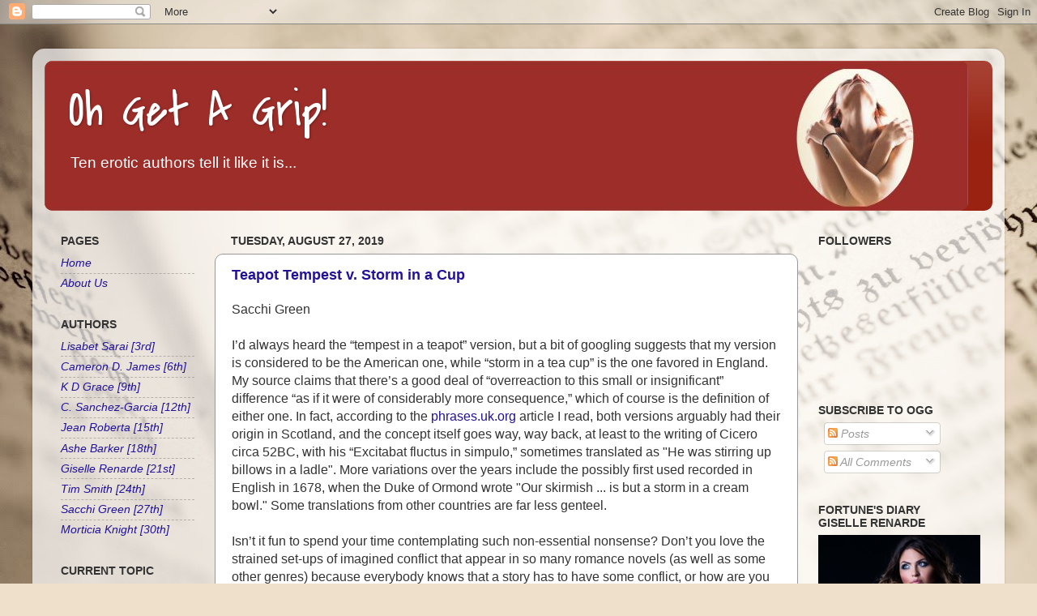

--- FILE ---
content_type: text/html; charset=UTF-8
request_url: https://ohgetagrip.blogspot.com/2019/08/
body_size: 50179
content:
<!DOCTYPE html>
<html class='v2' dir='ltr' lang='en'>
<head>
<link href='https://www.blogger.com/static/v1/widgets/335934321-css_bundle_v2.css' rel='stylesheet' type='text/css'/>
<meta content='width=1100' name='viewport'/>
<meta content='text/html; charset=UTF-8' http-equiv='Content-Type'/>
<meta content='blogger' name='generator'/>
<link href='https://ohgetagrip.blogspot.com/favicon.ico' rel='icon' type='image/x-icon'/>
<link href='http://ohgetagrip.blogspot.com/2019/08/' rel='canonical'/>
<link rel="alternate" type="application/atom+xml" title="Oh Get A Grip! - Atom" href="https://ohgetagrip.blogspot.com/feeds/posts/default" />
<link rel="alternate" type="application/rss+xml" title="Oh Get A Grip! - RSS" href="https://ohgetagrip.blogspot.com/feeds/posts/default?alt=rss" />
<link rel="service.post" type="application/atom+xml" title="Oh Get A Grip! - Atom" href="https://www.blogger.com/feeds/9156334464585894857/posts/default" />
<!--Can't find substitution for tag [blog.ieCssRetrofitLinks]-->
<meta content='http://ohgetagrip.blogspot.com/2019/08/' property='og:url'/>
<meta content='Oh Get A Grip!' property='og:title'/>
<meta content='Ten erotic authors tell it like it is...' property='og:description'/>
<title>Oh Get A Grip!: August 2019</title>
<style type='text/css'>@font-face{font-family:'Covered By Your Grace';font-style:normal;font-weight:400;font-display:swap;src:url(//fonts.gstatic.com/s/coveredbyyourgrace/v17/QGYwz-AZahWOJJI9kykWW9mD6opopoqXSOSEHwgsiaXVIxnL.woff2)format('woff2');unicode-range:U+0100-02BA,U+02BD-02C5,U+02C7-02CC,U+02CE-02D7,U+02DD-02FF,U+0304,U+0308,U+0329,U+1D00-1DBF,U+1E00-1E9F,U+1EF2-1EFF,U+2020,U+20A0-20AB,U+20AD-20C0,U+2113,U+2C60-2C7F,U+A720-A7FF;}@font-face{font-family:'Covered By Your Grace';font-style:normal;font-weight:400;font-display:swap;src:url(//fonts.gstatic.com/s/coveredbyyourgrace/v17/QGYwz-AZahWOJJI9kykWW9mD6opopoqXSOSEEQgsiaXVIw.woff2)format('woff2');unicode-range:U+0000-00FF,U+0131,U+0152-0153,U+02BB-02BC,U+02C6,U+02DA,U+02DC,U+0304,U+0308,U+0329,U+2000-206F,U+20AC,U+2122,U+2191,U+2193,U+2212,U+2215,U+FEFF,U+FFFD;}</style>
<style id='page-skin-1' type='text/css'><!--
/*-----------------------------------------------
Blogger Template Style
Name:     Picture Window
Designer: Blogger
URL:      www.blogger.com
----------------------------------------------- */
/* Content
----------------------------------------------- */
body {
font: normal normal 16px Verdana, Geneva, sans-serif;
color: #333333;
background: #efe0cb url(//themes.googleusercontent.com/image?id=1JnaUR617vN187sHsY6g8xNVF6pVifULShzBF9uPMSFikevM4uUZDbk_YpKb1eq7yvnoA) no-repeat fixed top center /* Credit: sndr (http://www.istockphoto.com/file_closeup.php?id=5888266&platform=blogger) */;
}
html body .region-inner {
min-width: 0;
max-width: 100%;
width: auto;
}
.content-outer {
font-size: 90%;
}
a:link {
text-decoration:none;
color: #221199;
}
a:visited {
text-decoration:none;
color: #771000;
}
a:hover {
text-decoration:underline;
color: #991300;
}
.content-outer {
background: transparent url(https://resources.blogblog.com/blogblog/data/1kt/transparent/white80.png) repeat scroll top left;
-moz-border-radius: 15px;
-webkit-border-radius: 15px;
-goog-ms-border-radius: 15px;
border-radius: 15px;
-moz-box-shadow: 0 0 3px rgba(0, 0, 0, .15);
-webkit-box-shadow: 0 0 3px rgba(0, 0, 0, .15);
-goog-ms-box-shadow: 0 0 3px rgba(0, 0, 0, .15);
box-shadow: 0 0 3px rgba(0, 0, 0, .15);
margin: 30px auto;
}
.content-inner {
padding: 15px;
}
/* Header
----------------------------------------------- */
.header-outer {
background: #992211 url(https://resources.blogblog.com/blogblog/data/1kt/transparent/header_gradient_shade.png) repeat-x scroll top left;
_background-image: none;
color: #ffffff;
-moz-border-radius: 10px;
-webkit-border-radius: 10px;
-goog-ms-border-radius: 10px;
border-radius: 10px;
}
.Header img, .Header #header-inner {
-moz-border-radius: 10px;
-webkit-border-radius: 10px;
-goog-ms-border-radius: 10px;
border-radius: 10px;
}
.header-inner .Header .titlewrapper,
.header-inner .Header .descriptionwrapper {
padding-left: 30px;
padding-right: 30px;
}
.Header h1 {
font: normal normal 60px Covered By Your Grace;
text-shadow: 1px 1px 3px rgba(0, 0, 0, 0.3);
}
.Header h1 a {
color: #ffffff;
}
.Header .description {
font-size: 130%;
}
/* Tabs
----------------------------------------------- */
.tabs-inner {
margin: .5em 0 0;
padding: 0;
}
.tabs-inner .section {
margin: 0;
}
.tabs-inner .widget ul {
padding: 0;
background: #f5f5f5 url(https://resources.blogblog.com/blogblog/data/1kt/transparent/tabs_gradient_shade.png) repeat scroll bottom;
-moz-border-radius: 10px;
-webkit-border-radius: 10px;
-goog-ms-border-radius: 10px;
border-radius: 10px;
}
.tabs-inner .widget li {
border: none;
}
.tabs-inner .widget li a {
display: inline-block;
padding: .5em 1em;
margin-right: 0;
color: #992211;
font: normal normal 15px Arial, Tahoma, Helvetica, FreeSans, sans-serif;
-moz-border-radius: 0 0 0 0;
-webkit-border-top-left-radius: 0;
-webkit-border-top-right-radius: 0;
-goog-ms-border-radius: 0 0 0 0;
border-radius: 0 0 0 0;
background: transparent none no-repeat scroll top left;
border-right: 1px solid #cccccc;
}
.tabs-inner .widget li:first-child a {
padding-left: 1.25em;
-moz-border-radius-topleft: 10px;
-moz-border-radius-bottomleft: 10px;
-webkit-border-top-left-radius: 10px;
-webkit-border-bottom-left-radius: 10px;
-goog-ms-border-top-left-radius: 10px;
-goog-ms-border-bottom-left-radius: 10px;
border-top-left-radius: 10px;
border-bottom-left-radius: 10px;
}
.tabs-inner .widget li.selected a,
.tabs-inner .widget li a:hover {
position: relative;
z-index: 1;
background: #ffffff url(https://resources.blogblog.com/blogblog/data/1kt/transparent/tabs_gradient_shade.png) repeat scroll bottom;
color: #000000;
-moz-box-shadow: 0 0 0 rgba(0, 0, 0, .15);
-webkit-box-shadow: 0 0 0 rgba(0, 0, 0, .15);
-goog-ms-box-shadow: 0 0 0 rgba(0, 0, 0, .15);
box-shadow: 0 0 0 rgba(0, 0, 0, .15);
}
/* Headings
----------------------------------------------- */
h2 {
font: normal bold 100% Verdana, Geneva, sans-serif;
text-transform: uppercase;
color: #333333;
margin: .5em 0;
}
/* Main
----------------------------------------------- */
.main-outer {
background: transparent none repeat scroll top center;
-moz-border-radius: 0 0 0 0;
-webkit-border-top-left-radius: 0;
-webkit-border-top-right-radius: 0;
-webkit-border-bottom-left-radius: 0;
-webkit-border-bottom-right-radius: 0;
-goog-ms-border-radius: 0 0 0 0;
border-radius: 0 0 0 0;
-moz-box-shadow: 0 0 0 rgba(0, 0, 0, .15);
-webkit-box-shadow: 0 0 0 rgba(0, 0, 0, .15);
-goog-ms-box-shadow: 0 0 0 rgba(0, 0, 0, .15);
box-shadow: 0 0 0 rgba(0, 0, 0, .15);
}
.main-inner {
padding: 15px 5px 20px;
}
.main-inner .column-center-inner {
padding: 0 0;
}
.main-inner .column-left-inner {
padding-left: 0;
}
.main-inner .column-right-inner {
padding-right: 0;
}
/* Posts
----------------------------------------------- */
h3.post-title {
margin: 0;
font: normal bold 18px Arial, Tahoma, Helvetica, FreeSans, sans-serif;
}
.comments h4 {
margin: 1em 0 0;
font: normal bold 18px Arial, Tahoma, Helvetica, FreeSans, sans-serif;
}
.date-header span {
color: #333333;
}
.post-outer {
background-color: #ffffff;
border: solid 1px #999999;
-moz-border-radius: 10px;
-webkit-border-radius: 10px;
border-radius: 10px;
-goog-ms-border-radius: 10px;
padding: 15px 20px;
margin: 0 -20px 20px;
}
.post-body {
line-height: 1.4;
font-size: 110%;
position: relative;
}
.post-header {
margin: 0 0 1.5em;
color: #999999;
line-height: 1.6;
}
.post-footer {
margin: .5em 0 0;
color: #999999;
line-height: 1.6;
}
#blog-pager {
font-size: 140%
}
#comments .comment-author {
padding-top: 1.5em;
border-top: dashed 1px #ccc;
border-top: dashed 1px rgba(128, 128, 128, .5);
background-position: 0 1.5em;
}
#comments .comment-author:first-child {
padding-top: 0;
border-top: none;
}
.avatar-image-container {
margin: .2em 0 0;
}
/* Comments
----------------------------------------------- */
.comments .comments-content .icon.blog-author {
background-repeat: no-repeat;
background-image: url([data-uri]);
}
.comments .comments-content .loadmore a {
border-top: 1px solid #991300;
border-bottom: 1px solid #991300;
}
.comments .continue {
border-top: 2px solid #991300;
}
/* Widgets
----------------------------------------------- */
.widget ul, .widget #ArchiveList ul.flat {
padding: 0;
list-style: none;
}
.widget ul li, .widget #ArchiveList ul.flat li {
border-top: dashed 1px #ccc;
border-top: dashed 1px rgba(128, 128, 128, .5);
}
.widget ul li:first-child, .widget #ArchiveList ul.flat li:first-child {
border-top: none;
}
.widget .post-body ul {
list-style: disc;
}
.widget .post-body ul li {
border: none;
}
/* Footer
----------------------------------------------- */
.footer-outer {
color:#eeeeee;
background: transparent url(https://resources.blogblog.com/blogblog/data/1kt/transparent/black50.png) repeat scroll top left;
-moz-border-radius: 10px 10px 10px 10px;
-webkit-border-top-left-radius: 10px;
-webkit-border-top-right-radius: 10px;
-webkit-border-bottom-left-radius: 10px;
-webkit-border-bottom-right-radius: 10px;
-goog-ms-border-radius: 10px 10px 10px 10px;
border-radius: 10px 10px 10px 10px;
-moz-box-shadow: 0 0 0 rgba(0, 0, 0, .15);
-webkit-box-shadow: 0 0 0 rgba(0, 0, 0, .15);
-goog-ms-box-shadow: 0 0 0 rgba(0, 0, 0, .15);
box-shadow: 0 0 0 rgba(0, 0, 0, .15);
}
.footer-inner {
padding: 10px 5px 20px;
}
.footer-outer a {
color: #ffffdd;
}
.footer-outer a:visited {
color: #cccc99;
}
.footer-outer a:hover {
color: #ffffff;
}
.footer-outer .widget h2 {
color: #bbbbbb;
}
/* Mobile
----------------------------------------------- */
html body.mobile {
height: auto;
}
html body.mobile {
min-height: 480px;
background-size: 100% auto;
}
.mobile .body-fauxcolumn-outer {
background: transparent none repeat scroll top left;
}
html .mobile .mobile-date-outer, html .mobile .blog-pager {
border-bottom: none;
background: transparent none repeat scroll top center;
margin-bottom: 10px;
}
.mobile .date-outer {
background: transparent none repeat scroll top center;
}
.mobile .header-outer, .mobile .main-outer,
.mobile .post-outer, .mobile .footer-outer {
-moz-border-radius: 0;
-webkit-border-radius: 0;
-goog-ms-border-radius: 0;
border-radius: 0;
}
.mobile .content-outer,
.mobile .main-outer,
.mobile .post-outer {
background: inherit;
border: none;
}
.mobile .content-outer {
font-size: 100%;
}
.mobile-link-button {
background-color: #221199;
}
.mobile-link-button a:link, .mobile-link-button a:visited {
color: #ffffff;
}
.mobile-index-contents {
color: #333333;
}
.mobile .tabs-inner .PageList .widget-content {
background: #ffffff url(https://resources.blogblog.com/blogblog/data/1kt/transparent/tabs_gradient_shade.png) repeat scroll bottom;
color: #000000;
}
.mobile .tabs-inner .PageList .widget-content .pagelist-arrow {
border-left: 1px solid #cccccc;
}

--></style>
<style id='template-skin-1' type='text/css'><!--
body {
min-width: 1200px;
}
.content-outer, .content-fauxcolumn-outer, .region-inner {
min-width: 1200px;
max-width: 1200px;
_width: 1200px;
}
.main-inner .columns {
padding-left: 210px;
padding-right: 240px;
}
.main-inner .fauxcolumn-center-outer {
left: 210px;
right: 240px;
/* IE6 does not respect left and right together */
_width: expression(this.parentNode.offsetWidth -
parseInt("210px") -
parseInt("240px") + 'px');
}
.main-inner .fauxcolumn-left-outer {
width: 210px;
}
.main-inner .fauxcolumn-right-outer {
width: 240px;
}
.main-inner .column-left-outer {
width: 210px;
right: 100%;
margin-left: -210px;
}
.main-inner .column-right-outer {
width: 240px;
margin-right: -240px;
}
#layout {
min-width: 0;
}
#layout .content-outer {
min-width: 0;
width: 800px;
}
#layout .region-inner {
min-width: 0;
width: auto;
}
body#layout div.add_widget {
padding: 8px;
}
body#layout div.add_widget a {
margin-left: 32px;
}
--></style>
<style>
    body {background-image:url(\/\/themes.googleusercontent.com\/image?id=1JnaUR617vN187sHsY6g8xNVF6pVifULShzBF9uPMSFikevM4uUZDbk_YpKb1eq7yvnoA);}
    
@media (max-width: 200px) { body {background-image:url(\/\/themes.googleusercontent.com\/image?id=1JnaUR617vN187sHsY6g8xNVF6pVifULShzBF9uPMSFikevM4uUZDbk_YpKb1eq7yvnoA&options=w200);}}
@media (max-width: 400px) and (min-width: 201px) { body {background-image:url(\/\/themes.googleusercontent.com\/image?id=1JnaUR617vN187sHsY6g8xNVF6pVifULShzBF9uPMSFikevM4uUZDbk_YpKb1eq7yvnoA&options=w400);}}
@media (max-width: 800px) and (min-width: 401px) { body {background-image:url(\/\/themes.googleusercontent.com\/image?id=1JnaUR617vN187sHsY6g8xNVF6pVifULShzBF9uPMSFikevM4uUZDbk_YpKb1eq7yvnoA&options=w800);}}
@media (max-width: 1200px) and (min-width: 801px) { body {background-image:url(\/\/themes.googleusercontent.com\/image?id=1JnaUR617vN187sHsY6g8xNVF6pVifULShzBF9uPMSFikevM4uUZDbk_YpKb1eq7yvnoA&options=w1200);}}
/* Last tag covers anything over one higher than the previous max-size cap. */
@media (min-width: 1201px) { body {background-image:url(\/\/themes.googleusercontent.com\/image?id=1JnaUR617vN187sHsY6g8xNVF6pVifULShzBF9uPMSFikevM4uUZDbk_YpKb1eq7yvnoA&options=w1600);}}
  </style>
<link href='https://www.blogger.com/dyn-css/authorization.css?targetBlogID=9156334464585894857&amp;zx=1871615c-b718-4c44-b008-b2bb428ce3b8' media='none' onload='if(media!=&#39;all&#39;)media=&#39;all&#39;' rel='stylesheet'/><noscript><link href='https://www.blogger.com/dyn-css/authorization.css?targetBlogID=9156334464585894857&amp;zx=1871615c-b718-4c44-b008-b2bb428ce3b8' rel='stylesheet'/></noscript>
<meta name='google-adsense-platform-account' content='ca-host-pub-1556223355139109'/>
<meta name='google-adsense-platform-domain' content='blogspot.com'/>

</head>
<body class='loading variant-shade'>
<div class='navbar section' id='navbar' name='Navbar'><div class='widget Navbar' data-version='1' id='Navbar1'><script type="text/javascript">
    function setAttributeOnload(object, attribute, val) {
      if(window.addEventListener) {
        window.addEventListener('load',
          function(){ object[attribute] = val; }, false);
      } else {
        window.attachEvent('onload', function(){ object[attribute] = val; });
      }
    }
  </script>
<div id="navbar-iframe-container"></div>
<script type="text/javascript" src="https://apis.google.com/js/platform.js"></script>
<script type="text/javascript">
      gapi.load("gapi.iframes:gapi.iframes.style.bubble", function() {
        if (gapi.iframes && gapi.iframes.getContext) {
          gapi.iframes.getContext().openChild({
              url: 'https://www.blogger.com/navbar/9156334464585894857?origin\x3dhttps://ohgetagrip.blogspot.com',
              where: document.getElementById("navbar-iframe-container"),
              id: "navbar-iframe"
          });
        }
      });
    </script><script type="text/javascript">
(function() {
var script = document.createElement('script');
script.type = 'text/javascript';
script.src = '//pagead2.googlesyndication.com/pagead/js/google_top_exp.js';
var head = document.getElementsByTagName('head')[0];
if (head) {
head.appendChild(script);
}})();
</script>
</div></div>
<div class='body-fauxcolumns'>
<div class='fauxcolumn-outer body-fauxcolumn-outer'>
<div class='cap-top'>
<div class='cap-left'></div>
<div class='cap-right'></div>
</div>
<div class='fauxborder-left'>
<div class='fauxborder-right'></div>
<div class='fauxcolumn-inner'>
</div>
</div>
<div class='cap-bottom'>
<div class='cap-left'></div>
<div class='cap-right'></div>
</div>
</div>
</div>
<div class='content'>
<div class='content-fauxcolumns'>
<div class='fauxcolumn-outer content-fauxcolumn-outer'>
<div class='cap-top'>
<div class='cap-left'></div>
<div class='cap-right'></div>
</div>
<div class='fauxborder-left'>
<div class='fauxborder-right'></div>
<div class='fauxcolumn-inner'>
</div>
</div>
<div class='cap-bottom'>
<div class='cap-left'></div>
<div class='cap-right'></div>
</div>
</div>
</div>
<div class='content-outer'>
<div class='content-cap-top cap-top'>
<div class='cap-left'></div>
<div class='cap-right'></div>
</div>
<div class='fauxborder-left content-fauxborder-left'>
<div class='fauxborder-right content-fauxborder-right'></div>
<div class='content-inner'>
<header>
<div class='header-outer'>
<div class='header-cap-top cap-top'>
<div class='cap-left'></div>
<div class='cap-right'></div>
</div>
<div class='fauxborder-left header-fauxborder-left'>
<div class='fauxborder-right header-fauxborder-right'></div>
<div class='region-inner header-inner'>
<div class='header section' id='header' name='Header'><div class='widget Header' data-version='1' id='Header1'>
<div id='header-inner' style='background-image: url("https://blogger.googleusercontent.com/img/b/R29vZ2xl/AVvXsEjV7phkz4Gdc9g_qTu0ZyVolS7aYbWp4ejC2MdDTnOyqfwCxR2SGIDKGuny9MHRTUAoOqWB8ECjQlZAfTv5YU5CyoKB9a3JbkPozwVIxrgXyVZMvRsWDRAvNh6Wtd6H_EYcwowq_ce3mmfW/s1600/GripLogo.jpg"); background-position: left; width: 1140px; min-height: 185px; _height: 185px; background-repeat: no-repeat; '>
<div class='titlewrapper' style='background: transparent'>
<h1 class='title' style='background: transparent; border-width: 0px'>
<a href='https://ohgetagrip.blogspot.com/'>
Oh Get A Grip!
</a>
</h1>
</div>
<div class='descriptionwrapper'>
<p class='description'><span>Ten erotic authors tell it like it is...</span></p>
</div>
</div>
</div></div>
</div>
</div>
<div class='header-cap-bottom cap-bottom'>
<div class='cap-left'></div>
<div class='cap-right'></div>
</div>
</div>
</header>
<div class='tabs-outer'>
<div class='tabs-cap-top cap-top'>
<div class='cap-left'></div>
<div class='cap-right'></div>
</div>
<div class='fauxborder-left tabs-fauxborder-left'>
<div class='fauxborder-right tabs-fauxborder-right'></div>
<div class='region-inner tabs-inner'>
<div class='tabs no-items section' id='crosscol' name='Cross-Column'></div>
<div class='tabs no-items section' id='crosscol-overflow' name='Cross-Column 2'></div>
</div>
</div>
<div class='tabs-cap-bottom cap-bottom'>
<div class='cap-left'></div>
<div class='cap-right'></div>
</div>
</div>
<div class='main-outer'>
<div class='main-cap-top cap-top'>
<div class='cap-left'></div>
<div class='cap-right'></div>
</div>
<div class='fauxborder-left main-fauxborder-left'>
<div class='fauxborder-right main-fauxborder-right'></div>
<div class='region-inner main-inner'>
<div class='columns fauxcolumns'>
<div class='fauxcolumn-outer fauxcolumn-center-outer'>
<div class='cap-top'>
<div class='cap-left'></div>
<div class='cap-right'></div>
</div>
<div class='fauxborder-left'>
<div class='fauxborder-right'></div>
<div class='fauxcolumn-inner'>
</div>
</div>
<div class='cap-bottom'>
<div class='cap-left'></div>
<div class='cap-right'></div>
</div>
</div>
<div class='fauxcolumn-outer fauxcolumn-left-outer'>
<div class='cap-top'>
<div class='cap-left'></div>
<div class='cap-right'></div>
</div>
<div class='fauxborder-left'>
<div class='fauxborder-right'></div>
<div class='fauxcolumn-inner'>
</div>
</div>
<div class='cap-bottom'>
<div class='cap-left'></div>
<div class='cap-right'></div>
</div>
</div>
<div class='fauxcolumn-outer fauxcolumn-right-outer'>
<div class='cap-top'>
<div class='cap-left'></div>
<div class='cap-right'></div>
</div>
<div class='fauxborder-left'>
<div class='fauxborder-right'></div>
<div class='fauxcolumn-inner'>
</div>
</div>
<div class='cap-bottom'>
<div class='cap-left'></div>
<div class='cap-right'></div>
</div>
</div>
<!-- corrects IE6 width calculation -->
<div class='columns-inner'>
<div class='column-center-outer'>
<div class='column-center-inner'>
<div class='main section' id='main' name='Main'><div class='widget Blog' data-version='1' id='Blog1'>
<div class='blog-posts hfeed'>

          <div class="date-outer">
        
<h2 class='date-header'><span>Tuesday, August 27, 2019</span></h2>

          <div class="date-posts">
        
<div class='post-outer'>
<div class='post hentry uncustomized-post-template' itemprop='blogPost' itemscope='itemscope' itemtype='http://schema.org/BlogPosting'>
<meta content='9156334464585894857' itemprop='blogId'/>
<meta content='4750826123198828697' itemprop='postId'/>
<a name='4750826123198828697'></a>
<h3 class='post-title entry-title' itemprop='name'>
<a href='https://ohgetagrip.blogspot.com/2019/08/teapot-tempest-v-storm-in-cup.html'>Teapot Tempest v. Storm in a Cup</a>
</h3>
<div class='post-header'>
<div class='post-header-line-1'></div>
</div>
<div class='post-body entry-content' id='post-body-4750826123198828697' itemprop='description articleBody'>
Sacchi Green<br />
<br />
I&#8217;d always heard the &#8220;tempest in a teapot&#8221; version, but a bit of googling suggests that my version is considered to be the American one, while &#8220;storm in a tea cup&#8221; is the one favored in England. My source claims that there&#8217;s a good deal of &#8220;overreaction to this small or insignificant&#8221; difference &#8220;as if it were of considerably more consequence,&#8221; which of course is the definition of either one. In fact, according to the <a href="http://phrases.uk.org/">phrases.uk.org</a> article I read, both versions arguably had their origin in Scotland, and the concept itself goes way, way back, at least to the writing of Cicero circa 52BC, with his &#8220;Excitabat fluctus in simpulo,&#8221; sometimes translated as "He was stirring up billows in a ladle". More variations over the years include the possibly first used recorded in English in 1678, when the Duke of Ormond wrote "Our skirmish ... is but a storm in a cream bowl." Some translations from other countries are far less genteel.<br />
<br />
Isn&#8217;t it fun to spend your time contemplating such non-essential nonsense? Don&#8217;t you love the strained set-ups of imagined conflict that appear in so many romance novels (as well as some other genres) because everybody knows that a story has to have some conflict, or how are you going to fill all those pages?<br />
<br />
I don&#8217;t. I especially don&#8217;t like the blurbs that say, time after time after time, &#8220;Can X overcome [whatever the problem between them is] and find happiness with Y?&#8221; In fact any blurbs that end in a question mark turn me off, so I can&#8217;t even say that the answer is never &#8220;no,&#8221; but I&#8217;d bet on it. The worst set-up in my opinion is the &#8220;misunderstanding&#8221; one, where the protagonists are driven apart by mistaken assumptions of the tempest in a teapot variety that could have been cleared up by a little simple communication. A more reasonable variation is the secret or traumatic past, but from what I&#8217;ve seen in passing, &#8220;Can X overcome (whatever the challenge is) and find happiness with Y?&#8221; is very much overused these days.<br />
<br />
It&#8217;s quite true that I don&#8217;t know enough about these books to pass any kind of judgment. These writers (and blurb-writers) know what their audience wants far better than I do. My one attempt at a novel was panned by a reviewer because she didn&#8217;t like the main characters to be already in a relationship at the beginning. She only likes to read about the falling-in-love, coming-together kind of romances, she said, perhaps having missed the fact that the novel was not billed as a romance. I did cave to the editor in terms of a blurb with a question mark in it, but it didn&#8217;t make it sound like a romance. The book itself was of the love-it-or-hate it variety, anyway, and reviews came out about even. <br />
<br />
My preference is for books that have fully-developed, original stories at their core, whether they can also be classed as romance, or erotica, or historical. Mysteries and thrillers by their nature have fully-developed stories if they&#8217;re any good. But, as I said somewhere upstream, all I know is what I&#8217;ve seen in passing. I do know that there are many excellent books classed as romances, and I know some of the excellent authors that write them. All I&#8217;m doing here boils down to stirring up an irrelevant tempest in a teapot, or storm in a tea cup. But with lemon, lots of very sour lemon, no cream or sugar. <br />
<br />
<br />
<br />
<br />
<br />
<br />
<div style='clear: both;'></div>
</div>
<div class='post-footer'>
<div class='post-footer-line post-footer-line-1'>
<span class='post-author vcard'>
Posted by
<span class='fn' itemprop='author' itemscope='itemscope' itemtype='http://schema.org/Person'>
<meta content='https://www.blogger.com/profile/10801164916418570059' itemprop='url'/>
<a class='g-profile' href='https://www.blogger.com/profile/10801164916418570059' rel='author' title='author profile'>
<span itemprop='name'>Sacchi Green</span>
</a>
</span>
</span>
<span class='post-timestamp'>
at
<meta content='http://ohgetagrip.blogspot.com/2019/08/teapot-tempest-v-storm-in-cup.html' itemprop='url'/>
<a class='timestamp-link' href='https://ohgetagrip.blogspot.com/2019/08/teapot-tempest-v-storm-in-cup.html' rel='bookmark' title='permanent link'><abbr class='published' itemprop='datePublished' title='2019-08-27T00:30:00-04:00'>12:30&#8239;AM</abbr></a>
</span>
<span class='post-comment-link'>
<a class='comment-link' href='https://ohgetagrip.blogspot.com/2019/08/teapot-tempest-v-storm-in-cup.html#comment-form' onclick=''>
1 comment:
  </a>
</span>
<span class='post-icons'>
<span class='item-action'>
<a href='https://www.blogger.com/email-post/9156334464585894857/4750826123198828697' title='Email Post'>
<img alt='' class='icon-action' height='13' src='https://resources.blogblog.com/img/icon18_email.gif' width='18'/>
</a>
</span>
<span class='item-control blog-admin pid-1312987477'>
<a href='https://www.blogger.com/post-edit.g?blogID=9156334464585894857&postID=4750826123198828697&from=pencil' title='Edit Post'>
<img alt='' class='icon-action' height='18' src='https://resources.blogblog.com/img/icon18_edit_allbkg.gif' width='18'/>
</a>
</span>
</span>
<div class='post-share-buttons goog-inline-block'>
<a class='goog-inline-block share-button sb-email' href='https://www.blogger.com/share-post.g?blogID=9156334464585894857&postID=4750826123198828697&target=email' target='_blank' title='Email This'><span class='share-button-link-text'>Email This</span></a><a class='goog-inline-block share-button sb-blog' href='https://www.blogger.com/share-post.g?blogID=9156334464585894857&postID=4750826123198828697&target=blog' onclick='window.open(this.href, "_blank", "height=270,width=475"); return false;' target='_blank' title='BlogThis!'><span class='share-button-link-text'>BlogThis!</span></a><a class='goog-inline-block share-button sb-twitter' href='https://www.blogger.com/share-post.g?blogID=9156334464585894857&postID=4750826123198828697&target=twitter' target='_blank' title='Share to X'><span class='share-button-link-text'>Share to X</span></a><a class='goog-inline-block share-button sb-facebook' href='https://www.blogger.com/share-post.g?blogID=9156334464585894857&postID=4750826123198828697&target=facebook' onclick='window.open(this.href, "_blank", "height=430,width=640"); return false;' target='_blank' title='Share to Facebook'><span class='share-button-link-text'>Share to Facebook</span></a><a class='goog-inline-block share-button sb-pinterest' href='https://www.blogger.com/share-post.g?blogID=9156334464585894857&postID=4750826123198828697&target=pinterest' target='_blank' title='Share to Pinterest'><span class='share-button-link-text'>Share to Pinterest</span></a>
</div>
</div>
<div class='post-footer-line post-footer-line-2'>
<span class='post-labels'>
</span>
</div>
<div class='post-footer-line post-footer-line-3'>
<span class='post-location'>
</span>
</div>
</div>
</div>
</div>

          </div></div>
        

          <div class="date-outer">
        
<h2 class='date-header'><span>Saturday, August 24, 2019</span></h2>

          <div class="date-posts">
        
<div class='post-outer'>
<div class='post hentry uncustomized-post-template' itemprop='blogPost' itemscope='itemscope' itemtype='http://schema.org/BlogPosting'>
<meta content='https://blogger.googleusercontent.com/img/b/R29vZ2xl/AVvXsEjOUcUJmrQTBHBGt5rSl9giZvAfYVhSdhI72f7mexYtaSnEwtGiAVsFqhVQLhXxv6GXer-GSMI2MNNlNdgs9ILT-e5hwarhhBT5K8J95MpwDoUdDlH0oEugMQpt04qUI2614hdeMzSPFxxs/s1600/Sweet+Distraction.jpg' itemprop='image_url'/>
<meta content='9156334464585894857' itemprop='blogId'/>
<meta content='2846198678674288462' itemprop='postId'/>
<a name='2846198678674288462'></a>
<h3 class='post-title entry-title' itemprop='name'>
<a href='https://ohgetagrip.blogspot.com/2019/08/the-calm-after-storm_24.html'>The Calm After the Storm</a>
</h3>
<div class='post-header'>
<div class='post-header-line-1'></div>
</div>
<div class='post-body entry-content' id='post-body-2846198678674288462' itemprop='description articleBody'>
<div class="separator" style="clear: both; text-align: center;">
<a href="https://blogger.googleusercontent.com/img/b/R29vZ2xl/AVvXsEjOUcUJmrQTBHBGt5rSl9giZvAfYVhSdhI72f7mexYtaSnEwtGiAVsFqhVQLhXxv6GXer-GSMI2MNNlNdgs9ILT-e5hwarhhBT5K8J95MpwDoUdDlH0oEugMQpt04qUI2614hdeMzSPFxxs/s1600/Sweet+Distraction.jpg" imageanchor="1" style="margin-left: 1em; margin-right: 1em;"><img border="0" data-original-height="218" data-original-width="218" src="https://blogger.googleusercontent.com/img/b/R29vZ2xl/AVvXsEjOUcUJmrQTBHBGt5rSl9giZvAfYVhSdhI72f7mexYtaSnEwtGiAVsFqhVQLhXxv6GXer-GSMI2MNNlNdgs9ILT-e5hwarhhBT5K8J95MpwDoUdDlH0oEugMQpt04qUI2614hdeMzSPFxxs/s1600/Sweet+Distraction.jpg" /></a></div>
<div>
<br /></div>
<div>
By Tim Smith</div>
<div>
<br /></div>
<div>

<div style="margin: 0px 0px 11px;">
<span style="font-family: &quot;Times New Roman&quot;,serif; font-size: 12pt; line-height: 107%; margin: 0px;">Any good romance story involves a storm of emotions.
Things are never sunshine, lollipops and roses between two people in a
relationship, no matter how strong the attraction is. Something always comes
up. It can be something minor, like food preferences or what to watch on TV. It
can also be something bigger, like family acceptance issues or sexual
preferences in the bedroom. </span></div>
<div style="margin: 0px 0px 11px;">
<span style="font-family: &quot;Times New Roman&quot;,serif; font-size: 12pt; line-height: 107%; margin: 0px;">Many of the storms in my rom-coms usually occur when
the couple has reached that point where they know they want to be together, but
one of them holds back. It typically revolves around one of them having been
burned before, and not willing to take the plunge into commitment. These things
have a way of working themselves out in time for the happy-for-now ending. </span></div>
<div style="margin: 0px 0px 11px;">
<span style="font-family: &quot;Times New Roman&quot;,serif; font-size: 12pt; line-height: 107%; margin: 0px;">Here&#8217;s an example from one of my romantic sex
comedies, &#8220;The Sweet Distraction.&#8221; The male protagonist is a writer, hired by
the woman&#8217;s Mafia Don father to write his memoir. There is a strong attraction
and she thinks this is for real, but he&#8217;s the one resisting. He finally
experiences his &#8220;Eureka!&#8221; moment and realizes he has to make amends for pushing
her away. To wit:</span></div>
<div style="margin: 0px 0px 11px;">
<span style="font-family: &quot;Times New Roman&quot;,serif; font-size: 12pt; line-height: 107%; margin: 0px;">George opened the door to Cookie&#8217;s bedroom then
entered. She stood at the window, gazing into the courtyard. The early
afternoon sun filtered in, outlining her shape with a soft glow, one that made
her freshly washed hair take on a luster. &#8220;Hi,&#8221; he softly began.</span></div>
<div style="margin: 0px 0px 11px;">
<span style="font-family: &quot;Times New Roman&quot;,serif; font-size: 12pt; line-height: 107%; margin: 0px;">She turned to look at him with slight surprise and
offered a tentative smile. &#8220;Hi.&#8221;</span></div>
<div style="margin: 0px 0px 11px;">
<span style="font-family: &quot;Times New Roman&quot;,serif; font-size: 12pt; line-height: 107%; margin: 0px;">&#8220;How&#8217;ve you been?&#8221;</span></div>
<div style="margin: 0px 0px 11px;">
<span style="font-family: &quot;Times New Roman&quot;,serif; font-size: 12pt; line-height: 107%; margin: 0px;">She turned to look out the window. &#8220;Fine. Did you lose
the dialing instructions for your phone?&#8221;</span></div>
<div style="margin: 0px 0px 11px;">
<span style="font-family: &quot;Times New Roman&quot;,serif; font-size: 12pt; line-height: 107%; margin: 0px;">&#8220;No, I didn&#8217;t.&#8221; George took a few steps closer then
rested his butt against the vanity table. &#8220;I wanted to apologize for not calling.&#8221;</span></div>
<div style="margin: 0px 0px 11px;">
<span style="font-family: &quot;Times New Roman&quot;,serif; font-size: 12pt; line-height: 107%; margin: 0px;">&#8220;Thank you. You may go now.&#8221;</span></div>
<div style="margin: 0px 0px 11px;">
<span style="font-family: &quot;Times New Roman&quot;,serif; font-size: 12pt; line-height: 107%; margin: 0px;">&#8220;Back to being a princess?&#8221;</span></div>
<div style="margin: 0px 0px 11px;">
<span style="font-family: &quot;Times New Roman&quot;,serif; font-size: 12pt; line-height: 107%; margin: 0px;">She shrugged, her back still to him. &#8220;You have to go
with whatever works.&#8221;</span></div>
<div style="margin: 0px 0px 11px;">
<span style="font-family: &quot;Times New Roman&quot;,serif; font-size: 12pt; line-height: 107%; margin: 0px;">&#8220;Don&#8217;t you want to know why I stopped calling you?&#8221;</span></div>
<div style="margin: 0px 0px 11px;">
<span style="font-family: &quot;Times New Roman&quot;,serif; font-size: 12pt; line-height: 107%; margin: 0px;">&#8220;I know why. You&#8217;re so damned arrogant you thought I
couldn&#8217;t possibly fit into your little world. You assumed that I couldn&#8217;t
adjust to your lifestyle and I wouldn&#8217;t be happy. You got what you wanted.
You&#8217;ll have your best seller and the career you&#8217;ve always lusted after. You can
go on being in charge of your fate.&#8221;</span></div>
<div style="margin: 0px 0px 11px;">
<span style="font-family: &quot;Times New Roman&quot;,serif; font-size: 12pt; line-height: 107%; margin: 0px;">&#8220;Okay, maybe I am a little too independent for my own
good sometimes. Maybe it gets in the way of my better judgment or makes me pass
up good things when they&#8217;re staring me in the face. But I&#8217;m not arrogant enough
to think I can live this way for the rest of my life.&#8221; He paused. &#8220;Cookie, what
I am is honest enough to admit when I&#8217;m wrong. I loved being with you and I&#8217;ve
missed you. It&#8217;s just that I began to feel like I was being crowded.&#8221;</span></div>
<div style="margin: 0px 0px 11px;">
<span style="font-family: &quot;Times New Roman&quot;,serif; font-size: 12pt; line-height: 107%; margin: 0px;">She turned to look at him. George detected the sorrow
in her eyes. &#8220;If I made you feel like that, I&#8217;m sorry. I&#8217;ve missed you, too.
You&#8217;re the first man I&#8217;ve ever met who wanted me for who I am, and not because
of who my father is. That meant something to me.&#8221;</span></div>
<div style="margin: 0px 0px 11px;">
<span style="font-family: &quot;Times New Roman&quot;,serif; font-size: 12pt; line-height: 107%; margin: 0px;">George pushed himself to a standing position then
placed his hands on her upper arms while peering into her eyes. &#8220;I still want
you for who you are, if you&#8217;ll have me.&#8221; </span></div>
<div style="margin: 0px 0px 11px;">
<span style="font-family: &quot;Times New Roman&quot;,serif; font-size: 12pt; line-height: 107%; margin: 0px;">Her face dimpled into a smile. &#8220;You mean that?&#8221;</span></div>
<div style="margin: 0px 0px 11px;">
<span style="font-family: &quot;Times New Roman&quot;,serif; font-size: 12pt; line-height: 107%; margin: 0px;">&#8220;Yeah. Cookie, I don&#8217;t give a damn about this book, or
the next one, or the one after that. They can all be best sellers but it won&#8217;t
mean anything if you aren&#8217;t there to share it with me.&#8221;</span></div>
<div style="margin: 0px 0px 11px;">
<span style="font-family: &quot;Times New Roman&quot;,serif; font-size: 12pt; line-height: 107%; margin: 0px;">&#8220;And I just want you to be happy without thinking you
have to change yourself to suit me. I don&#8217;t care if you want to live in a
cabana and roast hot dogs for supper, as long as you&#8217;re being what you want to
be.&#8221;</span></div>
<div style="margin: 0px 0px 11px;">
<span style="font-family: &quot;Times New Roman&quot;,serif; font-size: 12pt; line-height: 107%; margin: 0px;">&#8220;Does that mean I can keep my comfortable sofa and
favorite chair?&#8221;</span></div>
<div style="margin: 0px 0px 11px;">
<span style="font-family: &quot;Times New Roman&quot;,serif; font-size: 12pt; line-height: 107%; margin: 0px;">&#8220;Of course, but I&#8217;d really like to do something about
those living room curtains.&#8221;</span></div>
<div style="margin: 0px 0px 11px;">
<span style="font-family: &quot;Times New Roman&quot;,serif; font-size: 12pt; line-height: 107%; margin: 0px;">George paused. &#8220;I&#8217;ll think about it.&#8221; <span style="margin: 0px;">&nbsp;</span></span></div>
<div style="margin: 0px 0px 11px;">
<br /></div>
<div style="margin: 0px 0px 11px;">
<span style="font-family: &quot;Times New Roman&quot;,serif; font-size: 12pt; line-height: 107%; margin: 0px;">If you like that and want to read more, you can find
&#8220;The Sweet Distraction&#8221; at the link below.</span></div>
<div style="margin: 0px 0px 11px;">
<span style="font-family: &quot;Times New Roman&quot;,serif; font-size: 12pt; line-height: 107%; margin: 0px;"><a href="https://www.amazon.com/gp/product/B003R7L9H6/ref=dbs_a_def_rwt_hsch_vapi_taft_p2_i8">Amazon "The Sweet Distraction"</a></span></div>
</div>
<br />
<div style='clear: both;'></div>
</div>
<div class='post-footer'>
<div class='post-footer-line post-footer-line-1'>
<span class='post-author vcard'>
Posted by
<span class='fn' itemprop='author' itemscope='itemscope' itemtype='http://schema.org/Person'>
<span itemprop='name'>Tim Smith</span>
</span>
</span>
<span class='post-timestamp'>
at
<meta content='http://ohgetagrip.blogspot.com/2019/08/the-calm-after-storm_24.html' itemprop='url'/>
<a class='timestamp-link' href='https://ohgetagrip.blogspot.com/2019/08/the-calm-after-storm_24.html' rel='bookmark' title='permanent link'><abbr class='published' itemprop='datePublished' title='2019-08-24T00:01:00-04:00'>12:01&#8239;AM</abbr></a>
</span>
<span class='post-comment-link'>
<a class='comment-link' href='https://ohgetagrip.blogspot.com/2019/08/the-calm-after-storm_24.html#comment-form' onclick=''>
2 comments:
  </a>
</span>
<span class='post-icons'>
<span class='item-action'>
<a href='https://www.blogger.com/email-post/9156334464585894857/2846198678674288462' title='Email Post'>
<img alt='' class='icon-action' height='13' src='https://resources.blogblog.com/img/icon18_email.gif' width='18'/>
</a>
</span>
<span class='item-control blog-admin pid-1889972705'>
<a href='https://www.blogger.com/post-edit.g?blogID=9156334464585894857&postID=2846198678674288462&from=pencil' title='Edit Post'>
<img alt='' class='icon-action' height='18' src='https://resources.blogblog.com/img/icon18_edit_allbkg.gif' width='18'/>
</a>
</span>
</span>
<div class='post-share-buttons goog-inline-block'>
<a class='goog-inline-block share-button sb-email' href='https://www.blogger.com/share-post.g?blogID=9156334464585894857&postID=2846198678674288462&target=email' target='_blank' title='Email This'><span class='share-button-link-text'>Email This</span></a><a class='goog-inline-block share-button sb-blog' href='https://www.blogger.com/share-post.g?blogID=9156334464585894857&postID=2846198678674288462&target=blog' onclick='window.open(this.href, "_blank", "height=270,width=475"); return false;' target='_blank' title='BlogThis!'><span class='share-button-link-text'>BlogThis!</span></a><a class='goog-inline-block share-button sb-twitter' href='https://www.blogger.com/share-post.g?blogID=9156334464585894857&postID=2846198678674288462&target=twitter' target='_blank' title='Share to X'><span class='share-button-link-text'>Share to X</span></a><a class='goog-inline-block share-button sb-facebook' href='https://www.blogger.com/share-post.g?blogID=9156334464585894857&postID=2846198678674288462&target=facebook' onclick='window.open(this.href, "_blank", "height=430,width=640"); return false;' target='_blank' title='Share to Facebook'><span class='share-button-link-text'>Share to Facebook</span></a><a class='goog-inline-block share-button sb-pinterest' href='https://www.blogger.com/share-post.g?blogID=9156334464585894857&postID=2846198678674288462&target=pinterest' target='_blank' title='Share to Pinterest'><span class='share-button-link-text'>Share to Pinterest</span></a>
</div>
</div>
<div class='post-footer-line post-footer-line-2'>
<span class='post-labels'>
</span>
</div>
<div class='post-footer-line post-footer-line-3'>
<span class='post-location'>
</span>
</div>
</div>
</div>
</div>

          </div></div>
        

          <div class="date-outer">
        
<h2 class='date-header'><span>Friday, August 23, 2019</span></h2>

          <div class="date-posts">
        
<div class='post-outer'>
<div class='post hentry uncustomized-post-template' itemprop='blogPost' itemscope='itemscope' itemtype='http://schema.org/BlogPosting'>
<meta content='https://blogger.googleusercontent.com/img/b/R29vZ2xl/AVvXsEjYPWgCF3-2VNALFrfuk4mKWnBUWH8A7viXB2seJdpSTVjfbHkDlOPhoqfFmnAHBRoBo96CStd7dPgzhKBqbTSwvZml3sj5r9n0wIfo7UsDKkSwMywcQBI-NsGxEXuZf8_TzkygDTXkDvrC/s400/InterviewingWade-1.jpg' itemprop='image_url'/>
<meta content='9156334464585894857' itemprop='blogId'/>
<meta content='5405355488719962091' itemprop='postId'/>
<a name='5405355488719962091'></a>
<h3 class='post-title entry-title' itemprop='name'>
<a href='https://ohgetagrip.blogspot.com/2019/08/a-little-food-porn.html'>A Little Food Porn</a>
</h3>
<div class='post-header'>
<div class='post-header-line-1'></div>
</div>
<div class='post-body entry-content' id='post-body-5405355488719962091' itemprop='description articleBody'>
<div style="font-family: &quot;helveticaneue&quot;;">
<span lang="EN-US" style="font-size: large;"><a href="https://kdgrace.co.uk/">K D Grace</a></span><br />
</div>
<div style="font-family: &quot;helveticaneue&quot;;">
<span lang="EN-US" style="font-size: large;">I had actually planned for a little caffeine porn from the fourth novel in Grace Marshall&#8217;s Executive Decision series&nbsp;<b><i><a href="https://kdgrace.co.uk/books-2/an-executive-decision-novel-interviewing-wade/">Interviewing Wade</a></i></b>. I thought it would go well with my post of two weeks ago, Storm in a Green Tea Cup. I thought it might be fun to show that glorious caffeine addiction at its best, but then I came across this lovely bit of food porn between Wade Crittenden and Carla Flannery, and I couldn&#8217;t resist. It&#8217;s one of my favorite, and in my opinion, one of the hottest, scenes in the novel. Enjoy!<o:p></o:p></span></div>
<div style="font-family: &quot;helveticaneue&quot;;">
<span lang="EN-US" style="font-size: large;"><br /></span></div>
<div style="font-family: &quot;helveticaneue&quot;;">
<span lang="EN-US" style="font-size: large;"><br /></span></div>
<div style="font-family: &quot;helveticaneue&quot;;">
<span lang="EN-US" style="font-size: large;"><br /></span></div>
<div class="separator" style="clear: both; text-align: center;">
<span style="font-size: large;"><a href="https://blogger.googleusercontent.com/img/b/R29vZ2xl/AVvXsEjYPWgCF3-2VNALFrfuk4mKWnBUWH8A7viXB2seJdpSTVjfbHkDlOPhoqfFmnAHBRoBo96CStd7dPgzhKBqbTSwvZml3sj5r9n0wIfo7UsDKkSwMywcQBI-NsGxEXuZf8_TzkygDTXkDvrC/s1600/InterviewingWade-1.jpg" imageanchor="1" style="margin-left: 1em; margin-right: 1em;"><img border="0" data-original-height="1600" data-original-width="1026" height="400" src="https://blogger.googleusercontent.com/img/b/R29vZ2xl/AVvXsEjYPWgCF3-2VNALFrfuk4mKWnBUWH8A7viXB2seJdpSTVjfbHkDlOPhoqfFmnAHBRoBo96CStd7dPgzhKBqbTSwvZml3sj5r9n0wIfo7UsDKkSwMywcQBI-NsGxEXuZf8_TzkygDTXkDvrC/s400/InterviewingWade-1.jpg" width="256" /></a></span></div>
<div style="font-family: &quot;helveticaneue&quot;;">
<span lang="EN-US" style="font-size: large;"><br /></span></div>
<div style="font-family: &quot;helveticaneue&quot;;">
<span lang="EN-US" style="font-size: large;"><br /></span></div>
<div style="font-family: &quot;helveticaneue&quot;;">
<span lang="EN-US" style="font-size: large;"><br /></span></div>
<div style="font-family: &quot;helveticaneue&quot;;">
<span lang="EN-US" style="font-size: large;"><br /></span></div>
<div style="font-family: &quot;helveticaneue&quot;;">
<span lang="EN-US" style="font-size: large;"><b>Interviewing Wade Blurb:</b><o:p></o:p></span></div>
<div style="font-family: &quot;helveticaneue&quot;;">
<span style="font-size: large;">Intrepid reporter, Carla Flannery, wants to interview Wade Crittenden, the secretive creative genius behind Pneuma Inc. But when, against all odds, Wade actually agrees to the interview, Carla suspects ulterior motives.<o:p></o:p></span></div>
<div style="font-family: &quot;helveticaneue&quot;;">
<span style="font-size: large;">Carla has made a lot of enemies in her work and when Wade discovers she&#8217;s being stalked, he agrees to the interview to keep her close and safe. As the situation turns deadly, lives and hearts are on the line, and the interview reveals far more about both than either ever expected.<o:p></o:p></span></div>
<div style="font-family: &quot;helveticaneue&quot;;">
<span style="font-size: large;"><br /></span></div>
<div style="font-family: &quot;helveticaneue&quot;;">
<span style="font-size: large;"><br /></span></div>
<div style="font-family: &quot;helveticaneue&quot;;">
<span style="font-size: large;"><b><span lang="EN-US">Here Comes a Choo Choo<o:p></o:p></span></b></span></div>
<div style="font-family: &quot;helveticaneue&quot;;">
<span lang="EN-US" style="font-size: large;">He offered no response to that, instead he got out of the Jeep, and she startled when he came around to open the door for her and undid her safety belt. She felt as though someone had pushed her pause button and all she could do was sit there, clinging to her stupid stick. Then he took her gently by her good arm and helped her out, mantling her protectively close to his shoulder as they nodded to the guards, then entered the passage that led down to the Dungeon.&nbsp;<o:p></o:p></span></div>
<div style="font-family: &quot;helveticaneue&quot;;">
<span lang="EN-US" style="font-size: large;"><br /></span></div>
<div style="font-family: &quot;helveticaneue&quot;;">
<span lang="EN-US" style="font-size: large;">The dining area smelled of Chinese food. Lynn had spread the feast on the coffee table in front of the ratty sofa. For a moment, Carla stood staring at the food, feeling slightly nauseated. &#8216;I&#8217;m not hungry,&#8217; she said.&nbsp;<o:p></o:p></span></div>
<div style="font-family: &quot;helveticaneue&quot;;">
<span lang="EN-US" style="font-size: large;">&#8216;</span></div>
<div style="font-family: &quot;helveticaneue&quot;;">
<span lang="EN-US" style="font-size: large;">Come on, you need to eat. With your metabolism being what it is, you&#8217;ll have wasted completely away by morning if you don&#8217;t.&#8217;&nbsp;<o:p></o:p></span></div>
<div style="font-family: &quot;helveticaneue&quot;;">
<span lang="EN-US" style="font-size: large;"><br /></span></div>
<div style="font-family: &quot;helveticaneue&quot;;">
<span lang="EN-US" style="font-size: large;">He settled her onto the least lumpy part of the couch and sat down next to her. When she made no effort, he opened the waxed cardboard containers and surveyed&nbsp;</span><span style="font-size: large;">their contents. Then he ladled up a spoonful of egg flower soup and surprised her by bringing it, with a steady hand, to her lips. &#8216;A little bit?&#8217; he said. &#8216;You don&#8217;t want to hurt Lynn&#8217;s feelings, do you?&#8217;&nbsp;</span></div>
<div style="font-family: &quot;helveticaneue&quot;;">
<span lang="EN-US" style="font-size: large;"><br /></span></div>
<div style="font-family: &quot;helveticaneue&quot;;">
<span lang="EN-US" style="font-size: large;">She opened her mouth, and he carefully spooned it in and watched while she swallowed. &#8216;Since when have you cared about hurting anyone&#8217;s feelings?&#8217; she said. The soup felt good against her throat, and it wasn&#8217;t so difficult to open her mouth when he spooned up the next bite.&nbsp;<o:p></o:p></span></div>
<div style="font-family: &quot;helveticaneue&quot;;">
<span lang="EN-US" style="font-size: large;"><br /></span></div>
<div style="font-family: &quot;helveticaneue&quot;;">
<span lang="EN-US" style="font-size: large;">&#8216;I don&#8217;t, really, and just for the record, Lynn doesn&#8217;t care about mine either, but I&#8217;m not above lying to get what I want.&#8217; He ladled her up another spoonful, and this time she made an mmm sound as she swallowed.&nbsp;<o:p></o:p></span></div>
<div style="font-family: &quot;helveticaneue&quot;;">
<span lang="EN-US" style="font-size: large;"><br /></span></div>
<div style="font-family: &quot;helveticaneue&quot;;">
<span lang="EN-US" style="font-size: large;">&#8216;And are you getting what you want?&#8217;&nbsp;<o:p></o:p></span></div>
<div style="font-family: &quot;helveticaneue&quot;;">
<span lang="EN-US" style="font-size: large;"><br /></span></div>
<div style="font-family: &quot;helveticaneue&quot;;">
<span lang="EN-US" style="font-size: large;">&#8216;You&#8217;re eating, aren&#8217;t you?&#8217; He gave a little gasp of surprise when she took the spoon away from him, dipped up a nice plump bit of egg , and pointed the utensil in his direction. When he stared at her like she had two heads, she laughed softly.&nbsp;<o:p></o:p></span></div>
<div style="font-family: &quot;helveticaneue&quot;;">
<span lang="EN-US" style="font-size: large;"><br /></span></div>
<div style="font-family: &quot;helveticaneue&quot;;">
<span lang="EN-US" style="font-size: large;">&#8216;Come on, Crittenden, open up. Here comes the choo- choo.&#8217; She wasn&#8217;t sure if he opened his mouth for the soup or because he was about to say something rude. Either way she took advantage and shoved the spoon home. He took the bite, holding her gaze as though he didn&#8217;t quite understand what kind of creature had assaulted him with a soup spoon, holding her gaze with absolutely no sexual innuendo, and yet her insides trembled and hollowed anyway.&nbsp;<o:p></o:p></span></div>
<div style="font-family: &quot;helveticaneue&quot;;">
<span lang="EN-US" style="font-size: large;"><br /></span></div>
<div style="font-family: &quot;helveticaneue&quot;;">
<span lang="EN-US" style="font-size: large;">&#8216;It&#8217;s good,&#8217; he said, his cheeks turning a warm shade of pink as he took the spoon back and returned the favour. The next time he didn&#8217;t protest when it was his turn &#8211; even as she picked up a pair of chopsticks and brazenly served up a sloppy mouthful of Singapore noodles while he sat with his mouth slightly open, making her think of a hungry nestling waiting for a&nbsp;</span><span style="font-size: large;">worm. The thought made her giggle, and he barely caught the end of an escaping noodle in time to slurp it off his chin and into his mouth. &#8216;You&#8217;re sloppy, Flannery,&#8217; he said, licking his lips with two flicks of his tongue, an act which made her breath catch and her nipples ache.&nbsp;</span></div>
<div style="font-family: &quot;helveticaneue&quot;;">
<span style="font-size: large;"><br /></span></div>
<div style="font-family: &quot;helveticaneue&quot;;">
<span lang="EN-US" style="font-size: large;">Dear Christ, he had absolutely no idea what he did to her. This time, as she waited open-mouthed for her bite of soup, his hand was far less steady and at least half of it ended up in her cleavage. She yelped. &#8216;You did that on purpose.&#8217;&nbsp;<o:p></o:p></span></div>
<div style="font-family: &quot;helveticaneue&quot;;">
<span lang="EN-US" style="font-size: large;"><br /></span></div>
<div style="font-family: &quot;helveticaneue&quot;;">
<span lang="EN-US" style="font-size: large;">&#8216;Did not&#8217; he said. Handing her a napkin and watching wide-eyed as she dabbed away chicken broth.&nbsp;<o:p></o:p></span></div>
<div style="font-family: &quot;helveticaneue&quot;;">
<span lang="EN-US" style="font-size: large;"><br /></span></div>
<div style="font-family: &quot;helveticaneue&quot;;">
<span lang="EN-US" style="font-size: large;">&#8216;Did so.&#8217;&nbsp;<o:p></o:p></span></div>
<div style="font-family: &quot;helveticaneue&quot;;">
<span lang="EN-US" style="font-size: large;"><br /></span></div>
<div style="font-family: &quot;helveticaneue&quot;;">
<span lang="EN-US" style="font-size: large;">&#8216;Did not,&#8217; he repeated. Then he filled the chopsticks dangerously full of noodles and brought them toward her mouth. &#8216;This &#8211;&#8217; He tipped the whole bite slo-mo off the sticks and right down between her breasts, &#8216;&#8211; I did on purpose.&#8217;&nbsp;<o:p></o:p></span></div>
<div style="font-family: &quot;helveticaneue&quot;;">
<span lang="EN-US" style="font-size: large;"><br /></span></div>
<div style="font-family: &quot;helveticaneue&quot;;">
<span lang="EN-US" style="font-size: large;">The noodles were no hotter that a steamy bubble bath, but the act itself, coming from Wade Crittenden, was scalding hot. She barely had time to gasp before he set the chopsticks aside and efficiently undid the top three buttons her peaches and cream blouse. Then he began the slurp and nibble process of cleaning up with long strokes of his tongue up the sides of her breasts before he blazed a well-nibbled path into the valley where the lacy bronze bra cupped her breasts to form a perfect receptacle for the errant noodles. He nibbled skilfully into the depths and up the wet, rounded sides of each breast, slurping and nipping as he grazed.&nbsp;<o:p></o:p></span></div>
<div style="font-family: &quot;helveticaneue&quot;;">
<span lang="EN-US" style="font-size: large;"><br /></span></div>
<div style="font-family: &quot;helveticaneue&quot;;">
<span lang="EN-US" style="font-size: large;">&#8216;Holy fuck, Crittenden,&#8217; she said, curling her fingers in his hair. &#8216;I think there&#8217;s room in there for a little Kung Pow chicken, maybe some fried rice.&#8217; At some point, he&#8217;d managed to undo the rest of her buttons, probably when she was busy concentrating on his eating habits.&nbsp;<o:p></o:p></span></div>
<div style="font-family: &quot;helveticaneue&quot;;">
<span lang="EN-US" style="font-size: large;"><br /></span></div>
<div style="font-family: &quot;helveticaneue&quot;;">
<span lang="EN-US" style="font-size: large;">Then he slipped down both bra straps at once, running his hands up the outside curve of her breasts to lift them over the top of the cups just enough to nibble and lick her nipples, which she was pretty sure he didn&#8217;t get any noodles on, and even more sure that she didn&#8217;t care. She gasped and bucked against him as he nipped her hard with his front teeth and then sucked deeply enough to draw the judder of her pulse up through her breast and out onto the swirling tip of his tongue. She fell back against the arm of the sofa as though she had suddenly become boneless, and he eased her legs apart with the flat of one hand and began to stroke her through her trousers. &#8216;Perhaps the spring roooolls,&#8217; she gasped and writhed beneath him. &#8216;I can think of a lovely place you can put one of those.&#8217; Just then he slid up her body, eased his hips in between hers, and began to rock and shift.&nbsp;<o:p></o:p></span></div>
<div style="font-family: &quot;helveticaneue&quot;;">
<span lang="EN-US" style="font-size: large;"><br /></span></div>
<div style="font-family: &quot;helveticaneue&quot;;">
<span lang="EN-US" style="font-size: large;">&#8216;God, Crittenden!&#8217; she cried out. &#8216;Forget the spring rolls! Just get you damn jeans off and free Simba. Dinner can wait. I&nbsp;</span></div>
<div style="font-family: &quot;helveticaneue&quot;;">
<span style="font-size: large;">can&#8217;t.&#8217;&nbsp;</span></div>
<div style="font-family: &quot;helveticaneue&quot;;">
<span style="font-size: large;"><br /></span></div>
<div style="font-family: &quot;helveticaneue&quot;;">
<span style="font-size: large;"><br /></span></div>
<div style="font-family: &quot;helveticaneue&quot;;">
<span style="font-size: large;"><br /></span></div>
<div class="separator" style="clear: both; text-align: center;">
<span style="font-size: large;"><a href="https://blogger.googleusercontent.com/img/b/R29vZ2xl/AVvXsEhEkxAvyU0O2g-mjlUak-5s_49S28c01O_ZHb4GylpiXrNdL3SUFL74WAJ3aNGR5s6JKfx2FUsfiKIS6TTCtxY_Xz-hQe4bpQtq7VCpVkXF3UQ3eMnvJc45aGZ9OwtNWwP04DUVUlIE0dpW/s1600/Wade_teaser2.png" imageanchor="1" style="margin-left: 1em; margin-right: 1em;"><img border="0" data-original-height="395" data-original-width="520" height="484" src="https://blogger.googleusercontent.com/img/b/R29vZ2xl/AVvXsEhEkxAvyU0O2g-mjlUak-5s_49S28c01O_ZHb4GylpiXrNdL3SUFL74WAJ3aNGR5s6JKfx2FUsfiKIS6TTCtxY_Xz-hQe4bpQtq7VCpVkXF3UQ3eMnvJc45aGZ9OwtNWwP04DUVUlIE0dpW/s640/Wade_teaser2.png" width="640" /></a></span></div>
<div class="separator" style="clear: both; text-align: center;">
<span style="font-size: large;"><br /></span></div>
<div style="font-family: &quot;helveticaneue&quot;;">
<span style="font-size: large;"><br /></span></div>
<div style="font-family: HelveticaNeue; font-size: 12px;">
<br /></div>
<div style='clear: both;'></div>
</div>
<div class='post-footer'>
<div class='post-footer-line post-footer-line-1'>
<span class='post-author vcard'>
Posted by
<span class='fn' itemprop='author' itemscope='itemscope' itemtype='http://schema.org/Person'>
<meta content='https://www.blogger.com/profile/02623197044690751762' itemprop='url'/>
<a class='g-profile' href='https://www.blogger.com/profile/02623197044690751762' rel='author' title='author profile'>
<span itemprop='name'>K D Grace</span>
</a>
</span>
</span>
<span class='post-timestamp'>
at
<meta content='http://ohgetagrip.blogspot.com/2019/08/a-little-food-porn.html' itemprop='url'/>
<a class='timestamp-link' href='https://ohgetagrip.blogspot.com/2019/08/a-little-food-porn.html' rel='bookmark' title='permanent link'><abbr class='published' itemprop='datePublished' title='2019-08-23T07:30:00-04:00'>7:30&#8239;AM</abbr></a>
</span>
<span class='post-comment-link'>
<a class='comment-link' href='https://ohgetagrip.blogspot.com/2019/08/a-little-food-porn.html#comment-form' onclick=''>
1 comment:
  </a>
</span>
<span class='post-icons'>
<span class='item-action'>
<a href='https://www.blogger.com/email-post/9156334464585894857/5405355488719962091' title='Email Post'>
<img alt='' class='icon-action' height='13' src='https://resources.blogblog.com/img/icon18_email.gif' width='18'/>
</a>
</span>
<span class='item-control blog-admin pid-1297347796'>
<a href='https://www.blogger.com/post-edit.g?blogID=9156334464585894857&postID=5405355488719962091&from=pencil' title='Edit Post'>
<img alt='' class='icon-action' height='18' src='https://resources.blogblog.com/img/icon18_edit_allbkg.gif' width='18'/>
</a>
</span>
</span>
<div class='post-share-buttons goog-inline-block'>
<a class='goog-inline-block share-button sb-email' href='https://www.blogger.com/share-post.g?blogID=9156334464585894857&postID=5405355488719962091&target=email' target='_blank' title='Email This'><span class='share-button-link-text'>Email This</span></a><a class='goog-inline-block share-button sb-blog' href='https://www.blogger.com/share-post.g?blogID=9156334464585894857&postID=5405355488719962091&target=blog' onclick='window.open(this.href, "_blank", "height=270,width=475"); return false;' target='_blank' title='BlogThis!'><span class='share-button-link-text'>BlogThis!</span></a><a class='goog-inline-block share-button sb-twitter' href='https://www.blogger.com/share-post.g?blogID=9156334464585894857&postID=5405355488719962091&target=twitter' target='_blank' title='Share to X'><span class='share-button-link-text'>Share to X</span></a><a class='goog-inline-block share-button sb-facebook' href='https://www.blogger.com/share-post.g?blogID=9156334464585894857&postID=5405355488719962091&target=facebook' onclick='window.open(this.href, "_blank", "height=430,width=640"); return false;' target='_blank' title='Share to Facebook'><span class='share-button-link-text'>Share to Facebook</span></a><a class='goog-inline-block share-button sb-pinterest' href='https://www.blogger.com/share-post.g?blogID=9156334464585894857&postID=5405355488719962091&target=pinterest' target='_blank' title='Share to Pinterest'><span class='share-button-link-text'>Share to Pinterest</span></a>
</div>
</div>
<div class='post-footer-line post-footer-line-2'>
<span class='post-labels'>
Labels:
<a href='https://ohgetagrip.blogspot.com/search/label/food%20porn' rel='tag'>food porn</a>
</span>
</div>
<div class='post-footer-line post-footer-line-3'>
<span class='post-location'>
</span>
</div>
</div>
</div>
</div>

          </div></div>
        

          <div class="date-outer">
        
<h2 class='date-header'><span>Wednesday, August 21, 2019</span></h2>

          <div class="date-posts">
        
<div class='post-outer'>
<div class='post hentry uncustomized-post-template' itemprop='blogPost' itemscope='itemscope' itemtype='http://schema.org/BlogPosting'>
<meta content='https://blogger.googleusercontent.com/img/b/R29vZ2xl/AVvXsEgdXsbvDxGfPxydyUige2G0BCMVz4EWTzB2cTRC-NkWMUPNLJOU7gq-0532SabbEV2z6hNVPO3Ks-XospEzaIOGpF9nMYOXt11pVEtzI7l9NEUg-j3uIlkeJKT9x__6KN-tGZMXIXixyDA/s400/FriendlyMusicVisitorAD.jpg' itemprop='image_url'/>
<meta content='9156334464585894857' itemprop='blogId'/>
<meta content='3352678276715438423' itemprop='postId'/>
<a name='3352678276715438423'></a>
<h3 class='post-title entry-title' itemprop='name'>
<a href='https://ohgetagrip.blogspot.com/2019/08/the-mind-that-cried-storm-post-by.html'>The Mind That Cried Storm, a post by @GiselleRenarde</a>
</h3>
<div class='post-header'>
<div class='post-header-line-1'></div>
</div>
<div class='post-body entry-content' id='post-body-3352678276715438423' itemprop='description articleBody'>
Thunder and lightning woke me at five, this morning. Fireballs in the sky, crashes of sound and energy that reverberated through my bed. Storms are phenomenal, when they're happening outside your own mind.<br />
<br />
Inside? That's another story.<br />
<br />
I had a few bad months, mentally and emotionally. Well, more than a <i>few</i> bad months. But I had a few REALLY bad months. Depression and anxiety teamed up to poison my mind with all kinds of inaccurate thoughts. I kept imagining scenarios where everything went wrong, and reacting to them as though they were real. They weren't real. My mind created them out of nothing. My thoughts were not reality-based, and yet I responded to them as though they were.<br />
<br />
One day I cried for 8 hours straight. I kind of reached my breaking point.<br />
<br />
A friend of mine, who happens to be a doctor, recommended a workbook called <a href="https://www.amazon.com/Mind-Over-Mood-Second-Changing/dp/1462520421?tag=dondes-20" target="_blank">Mind Over Mood</a> to help me implement cognitive behavioural therapy techniques. It was exactly what I needed, because it teaches you to look at those thoughts, to examine them for accuracy, to determine whether real-life evidence supports them.<br />
<br />
In most cases, for me, the anxiety thoughts had almost zero basis in reality.<br />
<br />
While I was doing my worksheets, I didn't feel like they were helping me. I still felt anxious, I still felt insecure and unsettled. But the act of observing obviously changed me, over time, because these past few weeks should have been killer, and I've gotten through them with considerably more ease than anticipated.<br />
<br />
I have my mother to thank, in large part. She doesn't know the meaning of the word "anxiety." Her philosophy is that she'll deal with stuff as it happens. No sense worrying about things that may never come to pass.<br />
<br />
My mother's had a series of medical appointments throughout the spring and summer, culminating in a biopsy for which my siblings and I nervously awaited results. My mom wasn't nervous, though. "What's the point in being nervous? I'll just waste all this time when I could be doing other things. When I find out what's going on, then the doctors will tell us what to do."<br />
<br />
We got the results last week. My mom has cancer. It always takes a while for these things to sink in, for me. I don't know whether I'm still in that numb stage, or whether <a href="https://www.amazon.com/Mind-Over-Mood-Second-Changing/dp/1462520421?tag=dondes-20" target="_blank">Mind Over Mood</a> truly did prepare me for this. Or maybe my mother prepared me by setting an example of not worrying. It isn't put on, with her. She is a truly happy-go-lucky person. She trusts her doctor. She trusts that the chemo and other therapies will do their job, and she'll be just fine by this time next year.<br />
<br />
I hope she's right, but, more than that, I trust that she's right. Part of this is intuition. I woke up the morning of her appointment thinking, "It'll be cancer, but it'll be fine." It's just hard to trust intuition when its cousin, anxiety, has so often led me astray.<br />
<br />
If you want more from me, consider following my music and anecdote site, <a href="https://friendlymusicvisitor.blogspot.com/" target="_blank">A Friendly Musical Visit Every Day</a>. I really do post there every day, and it pleases me so much to get visitors.<br />
<br />
<div class="separator" style="clear: both; text-align: center;">
<a href="https://friendlymusicvisitor.blogspot.com/" target="_blank"><img alt="https://friendlymusicvisitor.blogspot.com/" border="0" data-original-height="720" data-original-width="1280" height="225" src="https://blogger.googleusercontent.com/img/b/R29vZ2xl/AVvXsEgdXsbvDxGfPxydyUige2G0BCMVz4EWTzB2cTRC-NkWMUPNLJOU7gq-0532SabbEV2z6hNVPO3Ks-XospEzaIOGpF9nMYOXt11pVEtzI7l9NEUg-j3uIlkeJKT9x__6KN-tGZMXIXixyDA/s400/FriendlyMusicVisitorAD.jpg" width="400" /></a></div>
<div style='clear: both;'></div>
</div>
<div class='post-footer'>
<div class='post-footer-line post-footer-line-1'>
<span class='post-author vcard'>
Posted by
<span class='fn' itemprop='author' itemscope='itemscope' itemtype='http://schema.org/Person'>
<meta content='https://www.blogger.com/profile/15955755448116234634' itemprop='url'/>
<a class='g-profile' href='https://www.blogger.com/profile/15955755448116234634' rel='author' title='author profile'>
<span itemprop='name'>Giselle Renarde</span>
</a>
</span>
</span>
<span class='post-timestamp'>
at
<meta content='http://ohgetagrip.blogspot.com/2019/08/the-mind-that-cried-storm-post-by.html' itemprop='url'/>
<a class='timestamp-link' href='https://ohgetagrip.blogspot.com/2019/08/the-mind-that-cried-storm-post-by.html' rel='bookmark' title='permanent link'><abbr class='published' itemprop='datePublished' title='2019-08-21T11:36:00-04:00'>11:36&#8239;AM</abbr></a>
</span>
<span class='post-comment-link'>
<a class='comment-link' href='https://ohgetagrip.blogspot.com/2019/08/the-mind-that-cried-storm-post-by.html#comment-form' onclick=''>
2 comments:
  </a>
</span>
<span class='post-icons'>
<span class='item-action'>
<a href='https://www.blogger.com/email-post/9156334464585894857/3352678276715438423' title='Email Post'>
<img alt='' class='icon-action' height='13' src='https://resources.blogblog.com/img/icon18_email.gif' width='18'/>
</a>
</span>
<span class='item-control blog-admin pid-1950236158'>
<a href='https://www.blogger.com/post-edit.g?blogID=9156334464585894857&postID=3352678276715438423&from=pencil' title='Edit Post'>
<img alt='' class='icon-action' height='18' src='https://resources.blogblog.com/img/icon18_edit_allbkg.gif' width='18'/>
</a>
</span>
</span>
<div class='post-share-buttons goog-inline-block'>
<a class='goog-inline-block share-button sb-email' href='https://www.blogger.com/share-post.g?blogID=9156334464585894857&postID=3352678276715438423&target=email' target='_blank' title='Email This'><span class='share-button-link-text'>Email This</span></a><a class='goog-inline-block share-button sb-blog' href='https://www.blogger.com/share-post.g?blogID=9156334464585894857&postID=3352678276715438423&target=blog' onclick='window.open(this.href, "_blank", "height=270,width=475"); return false;' target='_blank' title='BlogThis!'><span class='share-button-link-text'>BlogThis!</span></a><a class='goog-inline-block share-button sb-twitter' href='https://www.blogger.com/share-post.g?blogID=9156334464585894857&postID=3352678276715438423&target=twitter' target='_blank' title='Share to X'><span class='share-button-link-text'>Share to X</span></a><a class='goog-inline-block share-button sb-facebook' href='https://www.blogger.com/share-post.g?blogID=9156334464585894857&postID=3352678276715438423&target=facebook' onclick='window.open(this.href, "_blank", "height=430,width=640"); return false;' target='_blank' title='Share to Facebook'><span class='share-button-link-text'>Share to Facebook</span></a><a class='goog-inline-block share-button sb-pinterest' href='https://www.blogger.com/share-post.g?blogID=9156334464585894857&postID=3352678276715438423&target=pinterest' target='_blank' title='Share to Pinterest'><span class='share-button-link-text'>Share to Pinterest</span></a>
</div>
</div>
<div class='post-footer-line post-footer-line-2'>
<span class='post-labels'>
Labels:
<a href='https://ohgetagrip.blogspot.com/search/label/anxiety' rel='tag'>anxiety</a>,
<a href='https://ohgetagrip.blogspot.com/search/label/depression' rel='tag'>depression</a>,
<a href='https://ohgetagrip.blogspot.com/search/label/family' rel='tag'>family</a>,
<a href='https://ohgetagrip.blogspot.com/search/label/giselle%20renarde' rel='tag'>giselle renarde</a>,
<a href='https://ohgetagrip.blogspot.com/search/label/health' rel='tag'>health</a>,
<a href='https://ohgetagrip.blogspot.com/search/label/mental%20health' rel='tag'>mental health</a>
</span>
</div>
<div class='post-footer-line post-footer-line-3'>
<span class='post-location'>
</span>
</div>
</div>
</div>
</div>

          </div></div>
        

          <div class="date-outer">
        
<h2 class='date-header'><span>Tuesday, August 20, 2019</span></h2>

          <div class="date-posts">
        
<div class='post-outer'>
<div class='post hentry uncustomized-post-template' itemprop='blogPost' itemscope='itemscope' itemtype='http://schema.org/BlogPosting'>
<meta content='https://blogger.googleusercontent.com/img/b/R29vZ2xl/AVvXsEjr-WKqSuGvTSlNesUYVusUUhym6KdkTV_AEy8Lg-seqV26fjoedqyMgBAJsApS8I00UG2LDarC4P5fsAWnwOk9CyXSF-GCZ_b_QdHFWgwcdm7Kiw4joB8OkdzwYZpTmvC9-Rg9EC6B0Os/s320/Thunder-Dylan-James-600.jpg' itemprop='image_url'/>
<meta content='9156334464585894857' itemprop='blogId'/>
<meta content='9187489020508483456' itemprop='postId'/>
<a name='9187489020508483456'></a>
<h3 class='post-title entry-title' itemprop='name'>
<a href='https://ohgetagrip.blogspot.com/2019/08/thunder.html'>Thunder</a>
</h3>
<div class='post-header'>
<div class='post-header-line-1'></div>
</div>
<div class='post-body entry-content' id='post-body-9187489020508483456' itemprop='description articleBody'>
<div class="separator" style="clear: both; text-align: center;">
<a href="https://blogger.googleusercontent.com/img/b/R29vZ2xl/AVvXsEjr-WKqSuGvTSlNesUYVusUUhym6KdkTV_AEy8Lg-seqV26fjoedqyMgBAJsApS8I00UG2LDarC4P5fsAWnwOk9CyXSF-GCZ_b_QdHFWgwcdm7Kiw4joB8OkdzwYZpTmvC9-Rg9EC6B0Os/s1600/Thunder-Dylan-James-600.jpg" imageanchor="1" style="margin-left: 1em; margin-right: 1em;"><img border="0" data-original-height="600" data-original-width="400" height="320" src="https://blogger.googleusercontent.com/img/b/R29vZ2xl/AVvXsEjr-WKqSuGvTSlNesUYVusUUhym6KdkTV_AEy8Lg-seqV26fjoedqyMgBAJsApS8I00UG2LDarC4P5fsAWnwOk9CyXSF-GCZ_b_QdHFWgwcdm7Kiw4joB8OkdzwYZpTmvC9-Rg9EC6B0Os/s320/Thunder-Dylan-James-600.jpg" width="213" /></a></div>
<br />
<br />
by Dylan James (Cameron D. James)<br />
<br />
It's by fortuitous chance that my newest queer young adult book is storm-themed and releases during the "storm" month here on The Grip!<br />
<br />
<b>Thunder</b><br />
<b><br /></b>
<i>Blurb:</i><br />
<blockquote class="tr_bq">
<div class="MsoNormal" style="font-family: Cambria; margin: 0in 0in 0.0001pt;">
<span lang="EN-US" style="background-color: white; background-position: initial initial; background-repeat: initial initial;">Grant Peters is sixteen and wants nothing more than to just compete in calf roping at rodeos and keep winning gold. But there are two obstacles in his path.<o:p></o:p></span></div>
<div class="MsoNormal" style="font-family: Cambria; margin: 0in 0in 0.0001pt;">
<br /></div>
<div class="MsoNormal" style="font-family: Cambria; margin: 0in 0in 0.0001pt;">
<span lang="EN-US" style="background-color: white; background-position: initial initial; background-repeat: initial initial;">The first is Logan Summers, also sixteen, and also into calf roping. Logan is Grant&#8217;s only real competition and every time Logan wins, he gives Grant a smug little smirk that sets Grant&#8217;s blood boiling. Deep inside, though, Grant knows that his hostility toward Logan is about more than that smirk; it&#8217;s about feelings he&#8217;s not ready to acknowledge.<o:p></o:p></span></div>
<div class="MsoNormal" style="font-family: Cambria; margin: 0in 0in 0.0001pt;">
<br /></div>
<div class="MsoNormal" style="font-family: Cambria; margin: 0in 0in 0.0001pt;">
<span lang="EN-US" style="background-color: white; background-position: initial initial; background-repeat: initial initial;">The second is Grant&#8217;s parents being close to selling the family ranch and moving to the city, away from rodeo, and away from his horse, Thunder.<o:p></o:p></span></div>
<div class="MsoNormal" style="font-family: Cambria; margin: 0in 0in 0.0001pt;">
<br /></div>
<div class="MsoNormal" style="font-family: Cambria; margin: 0in 0in 0.0001pt;">
<span lang="EN-US" style="background-color: white; background-position: initial initial; background-repeat: initial initial;">So when Grant discovers evidence of a deadly cougar stalking the ranch, he decides to take it upon himself to hunt down what would undoubtedly kill the little business his family has left if word got out. Of course, as soon as he sets off into the woods, he runs into Logan, who is undertaking the same hunt to save his own family&#8217;s ranch.<o:p></o:p></span></div>
<div class="MsoNormal" style="font-family: Cambria; margin: 0in 0in 0.0001pt;">
<br /></div>
<div class="MsoNormal" style="font-family: Cambria; margin: 0in 0in 0.0001pt;">
<span lang="EN-US" style="background-color: white; background-position: initial initial; background-repeat: initial initial;">Now, these two teenage rodeo nemeses have to overcome their hatred for each other and their uncertainty about themselves if they have any hope of coming together to save their families&#8217; businesses.</span></div>
</blockquote>
<br />
<i>Excerpt:</i><br />
<blockquote class="tr_bq">
My heart thundered loud in my chest and the sound of blood pumping filled my ears. Everything seemed so loud now. I tried to calm my breathing, which was now rapid and shallow, and did my best to get my nerves under control. I stared down the barrel, choosing to aim between the men. If Logan decided to shoot one, that was on him. Me? I&#8217;d hit the dirt at their feet, rip a hole in their tents, that kind of thing.</blockquote>
<blockquote class="tr_bq">
Logan slowly turned his head to look at me and I did the same to look at him. I was weirdly relieved to see sweat beading on his brow &#8212; it wasn&#8217;t hot enough for that kind of sweat, so it had to be nerves. It made me feel better to know that he wasn&#8217;t a cold-blooded killer or something. He looked back down the length of his rifle barrel and I did the same, aiming for a spot between the feet of two of them.</blockquote>
<blockquote class="tr_bq">
In my peripheral vision, I saw Logan&#8217;s finger move to the trigger and rest on it. I did the same. He opened his mouth, ready to shout something at them.</blockquote>
<blockquote class="tr_bq">
Then I heard the click of a safety being taken off &#8212; behind us &#8212; and felt the barrel of a gun pressed against the base of my skull.</blockquote>
<blockquote class="tr_bq">
&#8220;Drop it,&#8221; said a gruff voice that had somehow snuck up behind us, &#8220;or pretty boy here gets his brains blown out.&#8221;</blockquote>
<i><br /></i>
<i>Purchase Your Copy:</i><br />
<br />
<ul>
<li><a href="http://getbook.at/Thunder" target="_blank">Amazon</a> (ebook and paperback)</li>
<li><a href="https://books.apple.com/us/book/thunder/id1473952836?mt=11&amp;app=itunes" target="_blank">Apple Books</a></li>
<li><a href="https://www.barnesandnoble.com/w/thunder-dylan-james/1132633268" target="_blank">Barnes &amp; Noble</a></li>
<li><a href="https://www.kobo.com/ca/en/ebook/thunder-17" target="_blank">Kobo</a></li>
<li><a href="https://www.smashwords.com/books/view/950020?ref=deepdesires" target="_blank">Smashwords</a></li>
</ul>
<div style='clear: both;'></div>
</div>
<div class='post-footer'>
<div class='post-footer-line post-footer-line-1'>
<span class='post-author vcard'>
Posted by
<span class='fn' itemprop='author' itemscope='itemscope' itemtype='http://schema.org/Person'>
<meta content='https://www.blogger.com/profile/05825600675668853636' itemprop='url'/>
<a class='g-profile' href='https://www.blogger.com/profile/05825600675668853636' rel='author' title='author profile'>
<span itemprop='name'>Cameron D. James</span>
</a>
</span>
</span>
<span class='post-timestamp'>
at
<meta content='http://ohgetagrip.blogspot.com/2019/08/thunder.html' itemprop='url'/>
<a class='timestamp-link' href='https://ohgetagrip.blogspot.com/2019/08/thunder.html' rel='bookmark' title='permanent link'><abbr class='published' itemprop='datePublished' title='2019-08-20T05:00:00-04:00'>5:00&#8239;AM</abbr></a>
</span>
<span class='post-comment-link'>
<a class='comment-link' href='https://ohgetagrip.blogspot.com/2019/08/thunder.html#comment-form' onclick=''>
2 comments:
  </a>
</span>
<span class='post-icons'>
<span class='item-action'>
<a href='https://www.blogger.com/email-post/9156334464585894857/9187489020508483456' title='Email Post'>
<img alt='' class='icon-action' height='13' src='https://resources.blogblog.com/img/icon18_email.gif' width='18'/>
</a>
</span>
<span class='item-control blog-admin pid-349423839'>
<a href='https://www.blogger.com/post-edit.g?blogID=9156334464585894857&postID=9187489020508483456&from=pencil' title='Edit Post'>
<img alt='' class='icon-action' height='18' src='https://resources.blogblog.com/img/icon18_edit_allbkg.gif' width='18'/>
</a>
</span>
</span>
<div class='post-share-buttons goog-inline-block'>
<a class='goog-inline-block share-button sb-email' href='https://www.blogger.com/share-post.g?blogID=9156334464585894857&postID=9187489020508483456&target=email' target='_blank' title='Email This'><span class='share-button-link-text'>Email This</span></a><a class='goog-inline-block share-button sb-blog' href='https://www.blogger.com/share-post.g?blogID=9156334464585894857&postID=9187489020508483456&target=blog' onclick='window.open(this.href, "_blank", "height=270,width=475"); return false;' target='_blank' title='BlogThis!'><span class='share-button-link-text'>BlogThis!</span></a><a class='goog-inline-block share-button sb-twitter' href='https://www.blogger.com/share-post.g?blogID=9156334464585894857&postID=9187489020508483456&target=twitter' target='_blank' title='Share to X'><span class='share-button-link-text'>Share to X</span></a><a class='goog-inline-block share-button sb-facebook' href='https://www.blogger.com/share-post.g?blogID=9156334464585894857&postID=9187489020508483456&target=facebook' onclick='window.open(this.href, "_blank", "height=430,width=640"); return false;' target='_blank' title='Share to Facebook'><span class='share-button-link-text'>Share to Facebook</span></a><a class='goog-inline-block share-button sb-pinterest' href='https://www.blogger.com/share-post.g?blogID=9156334464585894857&postID=9187489020508483456&target=pinterest' target='_blank' title='Share to Pinterest'><span class='share-button-link-text'>Share to Pinterest</span></a>
</div>
</div>
<div class='post-footer-line post-footer-line-2'>
<span class='post-labels'>
Labels:
<a href='https://ohgetagrip.blogspot.com/search/label/book%20excerpt' rel='tag'>book excerpt</a>,
<a href='https://ohgetagrip.blogspot.com/search/label/book%20promo' rel='tag'>book promo</a>,
<a href='https://ohgetagrip.blogspot.com/search/label/gay%20young%20adult%20fiction' rel='tag'>gay young adult fiction</a>,
<a href='https://ohgetagrip.blogspot.com/search/label/gay%20young%20adult%20romance' rel='tag'>gay young adult romance</a>
</span>
</div>
<div class='post-footer-line post-footer-line-3'>
<span class='post-location'>
</span>
</div>
</div>
</div>
</div>

          </div></div>
        

          <div class="date-outer">
        
<h2 class='date-header'><span>Monday, August 19, 2019</span></h2>

          <div class="date-posts">
        
<div class='post-outer'>
<div class='post hentry uncustomized-post-template' itemprop='blogPost' itemscope='itemscope' itemtype='http://schema.org/BlogPosting'>
<meta content='https://blogger.googleusercontent.com/img/b/R29vZ2xl/AVvXsEjscdguopshsXaypPaqKobEOB9q1yYxfQp-Ui0Me5uvrfncjr0Mj3yWe83W4kRnkHkqeZCNlzwTB-2EBVfPixII6I3yRAKESjSmeQA5Pbh-WlHAJnyAqM5MELvYixZOmCAgVj9Y2Imdqp0-/s1600/tea+2.jpg' itemprop='image_url'/>
<meta content='9156334464585894857' itemprop='blogId'/>
<meta content='897381567283111082' itemprop='postId'/>
<a name='897381567283111082'></a>
<h3 class='post-title entry-title' itemprop='name'>
<a href='https://ohgetagrip.blogspot.com/2019/08/storminateacup-onelumportwovicar-by.html'>#StormInATeacup, #Onelumportwo,vicar  by Ashe Barker</a>
</h3>
<div class='post-header'>
<div class='post-header-line-1'></div>
</div>
<div class='post-body entry-content' id='post-body-897381567283111082' itemprop='description articleBody'>
<br />
<div class="MsoNormal">
I live in Yorkshire, in the UK. For Yorkshire folk, tea is something
akin to a religion. The elaborate tea ceremonies of the Japanese are as nothing
compared to the rigmarole of preparing a decent cuppa in this part of the
world.<o:p></o:p></div>
<div class="MsoNormal">
<br /></div>
<div class="separator" style="clear: both; text-align: center;">
<a href="https://blogger.googleusercontent.com/img/b/R29vZ2xl/AVvXsEjscdguopshsXaypPaqKobEOB9q1yYxfQp-Ui0Me5uvrfncjr0Mj3yWe83W4kRnkHkqeZCNlzwTB-2EBVfPixII6I3yRAKESjSmeQA5Pbh-WlHAJnyAqM5MELvYixZOmCAgVj9Y2Imdqp0-/s1600/tea+2.jpg" imageanchor="1" style="clear: right; float: right; margin-bottom: 1em; margin-left: 1em;"><img border="0" data-original-height="203" data-original-width="248" src="https://blogger.googleusercontent.com/img/b/R29vZ2xl/AVvXsEjscdguopshsXaypPaqKobEOB9q1yYxfQp-Ui0Me5uvrfncjr0Mj3yWe83W4kRnkHkqeZCNlzwTB-2EBVfPixII6I3yRAKESjSmeQA5Pbh-WlHAJnyAqM5MELvYixZOmCAgVj9Y2Imdqp0-/s1600/tea+2.jpg" /></a></div>
<div class="MsoNormal">
The first dilemma &#8211; teabags or loose tea? The
traditionalists favour loose, of course, which has the added bonus that you can
read your fortune in the tea leaves left at the bottom of the cup. But tea-making
with loose tea and fortune telling are both something of a dying art and by far
the most popular choice is the humble teabag.<o:p></o:p></div>
<div class="MsoNormal">
<br /></div>
<div class="MsoNormal">
Simple, clean, accurately measured. You can&#8217;t go wrong.<o:p></o:p></div>
<div class="MsoNormal">
<br /></div>
<div class="MsoNormal">
Except, there is the next dilemma to overcome. Do you make
it straight in the cup, or in a teapot to then pour out? Personally, I prefer
the teapot approach, but I am in the minority in my house where the teapot is
seen as just another thing to have to wash up.<o:p></o:p></div>
<div class="MsoNormal">
<br /></div>
<div class="separator" style="clear: both; text-align: center;">
<a href="https://blogger.googleusercontent.com/img/b/R29vZ2xl/AVvXsEi2t14A6IZsfMX4B0zvpem6pR5E2EbX2tE_v90Qox9lo1oukt7asD0TqiGNhTRuT6zVcXyexC0V6WTSmrmGZ2iznA_xprgmqrG906LGYMrsMmT641I1RVnj0o6NniUGM53s4q-Q7YF4Flqm/s1600/tea.jpg" imageanchor="1" style="clear: left; float: left; margin-bottom: 1em; margin-right: 1em;"><img border="0" data-original-height="188" data-original-width="269" src="https://blogger.googleusercontent.com/img/b/R29vZ2xl/AVvXsEi2t14A6IZsfMX4B0zvpem6pR5E2EbX2tE_v90Qox9lo1oukt7asD0TqiGNhTRuT6zVcXyexC0V6WTSmrmGZ2iznA_xprgmqrG906LGYMrsMmT641I1RVnj0o6NniUGM53s4q-Q7YF4Flqm/s1600/tea.jpg" /></a></div>
<div class="MsoNormal">
Does the milk go in first, or the tea? Or even the sugar? What if you prefer your tea black?<o:p></o:p></div>
<div class="MsoNormal">
Should it be strong, so strong the spoon almost stands up on
its own? In God&#8217;s Own County of Yorkshire we call that builders&#8217; tea. Or weak
(known round here as witches piss) so that when you add a good drop of milk you get something
the colour of chicken soup?<o:p></o:p></div>
<div class="MsoNormal">
<br /></div>
<div class="MsoNormal">
Then we come to the crockery itself, and for this there is a
carefully choreographed code of etiquette depending on who is to drink the tea.<o:p></o:p></div>
<div class="MsoNormal">
<br /></div>
<table border="1" cellpadding="0" cellspacing="0" class="MsoTableGrid" style="border-collapse: collapse; border: none; mso-border-alt: solid windowtext .5pt; mso-padding-alt: 0cm 5.4pt 0cm 5.4pt; mso-yfti-tbllook: 1184;">
 <tbody>
<tr style="mso-yfti-firstrow: yes; mso-yfti-irow: 0;">
  <td style="border: solid windowtext 1.0pt; mso-border-alt: solid windowtext .5pt; padding: 0cm 5.4pt 0cm 5.4pt; width: 225.4pt;" valign="top" width="301">
  <div class="MsoNormal" style="line-height: normal; margin-bottom: .0001pt; margin-bottom: 0cm;">
Posh visitors (i.e. The Queen, future in-laws, bank manager)<o:p></o:p></div>
<div class="MsoNormal" style="line-height: normal; margin-bottom: .0001pt; margin-bottom: 0cm;">
<br /></div>
</td>
  <td style="border-left: none; border: solid windowtext 1.0pt; mso-border-alt: solid windowtext .5pt; mso-border-left-alt: solid windowtext .5pt; padding: 0cm 5.4pt 0cm 5.4pt; width: 225.4pt;" valign="top" width="301">
  <div class="MsoNormal" style="line-height: normal; margin-bottom: .0001pt; margin-bottom: 0cm;">
Best quality china with dainty handles, all cups and saucers must
  match, as well as sugar bowl with little knobbly lumps of white sugar and a
  milk jug; no chips or scratches.<o:p></o:p></div>
<div class="MsoNormal" style="line-height: normal; margin-bottom: .0001pt; margin-bottom: 0cm;">
Expensive chocolate biscuits or buttered scones<o:p></o:p></div>
</td>
 </tr>
<tr style="mso-yfti-irow: 1;">
  <td style="border-top: none; border: solid windowtext 1.0pt; mso-border-alt: solid windowtext .5pt; mso-border-top-alt: solid windowtext .5pt; padding: 0cm 5.4pt 0cm 5.4pt; width: 225.4pt;" valign="top" width="301">
  <div class="MsoNormal" style="line-height: normal; margin-bottom: .0001pt; margin-bottom: 0cm;">
Not quite so posh but still need impressing (e.g. the vicar, the
  doctor, her from next door who you don&#8217;t know that well)<o:p></o:p></div>
</td>
  <td style="border-bottom: solid windowtext 1.0pt; border-left: none; border-right: solid windowtext 1.0pt; border-top: none; mso-border-alt: solid windowtext .5pt; mso-border-left-alt: solid windowtext .5pt; mso-border-top-alt: solid windowtext .5pt; padding: 0cm 5.4pt 0cm 5.4pt; width: 225.4pt;" valign="top" width="301">
  <div class="MsoNormal" style="line-height: normal; margin-bottom: .0001pt; margin-bottom: 0cm;">
Good quality china, matching set, sugar bowl and jug. Granulated
  sugar permissible. Chocolate biscuits or scones<o:p></o:p></div>
</td>
 </tr>
<tr style="mso-yfti-irow: 2;">
  <td style="border-top: none; border: solid windowtext 1.0pt; mso-border-alt: solid windowtext .5pt; mso-border-top-alt: solid windowtext .5pt; padding: 0cm 5.4pt 0cm 5.4pt; width: 225.4pt;" valign="top" width="301">
  <div class="MsoNormal" style="line-height: normal; margin-bottom: .0001pt; margin-bottom: 0cm;">
Casual acquaintances<o:p></o:p></div>
</td>
  <td style="border-bottom: solid windowtext 1.0pt; border-left: none; border-right: solid windowtext 1.0pt; border-top: none; mso-border-alt: solid windowtext .5pt; mso-border-left-alt: solid windowtext .5pt; mso-border-top-alt: solid windowtext .5pt; padding: 0cm 5.4pt 0cm 5.4pt; width: 225.4pt;" valign="top" width="301">
  <div class="MsoNormal" style="line-height: normal; margin-bottom: .0001pt; margin-bottom: 0cm;">
Cups or mugs, still matching, sugar bowl and milk jug optional.
  Hobnobs (not the chocolate variety) no scones.<o:p></o:p></div>
</td>
 </tr>
<tr style="mso-yfti-irow: 3;">
  <td style="border-top: none; border: solid windowtext 1.0pt; mso-border-alt: solid windowtext .5pt; mso-border-top-alt: solid windowtext .5pt; padding: 0cm 5.4pt 0cm 5.4pt; width: 225.4pt;" valign="top" width="301">
  <div class="MsoNormal" style="line-height: normal; margin-bottom: .0001pt; margin-bottom: 0cm;">
Ordinary friends and family<o:p></o:p></div>
</td>
  <td style="border-bottom: solid windowtext 1.0pt; border-left: none; border-right: solid windowtext 1.0pt; border-top: none; mso-border-alt: solid windowtext .5pt; mso-border-left-alt: solid windowtext .5pt; mso-border-top-alt: solid windowtext .5pt; padding: 0cm 5.4pt 0cm 5.4pt; width: 225.4pt;" valign="top" width="301">
  <div class="MsoNormal" style="line-height: normal; margin-bottom: .0001pt; margin-bottom: 0cm;">
Mugs, not necessarily matching. Milk in bottle or carton. No sugar because
  it is bad for them.<o:p></o:p></div>
<div class="MsoNormal" style="line-height: normal; margin-bottom: .0001pt; margin-bottom: 0cm;">
Their choice of biscuits or scones<o:p></o:p></div>
</td>
 </tr>
<tr style="mso-yfti-irow: 4;">
  <td style="border-top: none; border: solid windowtext 1.0pt; mso-border-alt: solid windowtext .5pt; mso-border-top-alt: solid windowtext .5pt; padding: 0cm 5.4pt 0cm 5.4pt; width: 225.4pt;" valign="top" width="301">
  <div class="MsoNormal" style="line-height: normal; margin-bottom: .0001pt; margin-bottom: 0cm;">
Folk you don&#8217;t want to encourage (inquisitive neighbours, insurance
  salemen)<o:p></o:p></div>
</td>
  <td style="border-bottom: solid windowtext 1.0pt; border-left: none; border-right: solid windowtext 1.0pt; border-top: none; mso-border-alt: solid windowtext .5pt; mso-border-left-alt: solid windowtext .5pt; mso-border-top-alt: solid windowtext .5pt; padding: 0cm 5.4pt 0cm 5.4pt; width: 225.4pt;" valign="top" width="301">
  <div class="MsoNormal" style="line-height: normal; margin-bottom: .0001pt; margin-bottom: 0cm;">
Chipped cup or mug, milk in bottle, no sugar, plain digestives.<o:p></o:p></div>
</td>
 </tr>
<tr style="mso-yfti-irow: 5; mso-yfti-lastrow: yes;">
  <td style="border-top: none; border: solid windowtext 1.0pt; mso-border-alt: solid windowtext .5pt; mso-border-top-alt: solid windowtext .5pt; padding: 0cm 5.4pt 0cm 5.4pt; width: 225.4pt;" valign="top" width="301">
  <div class="MsoNormal" style="line-height: normal; margin-bottom: .0001pt; margin-bottom: 0cm;">
People you definitely don&#8217;t like (PPI salesmen, door-stepping
  religious evangelists, selected in laws.<o:p></o:p></div>
</td>
  <td style="border-bottom: solid windowtext 1.0pt; border-left: none; border-right: solid windowtext 1.0pt; border-top: none; mso-border-alt: solid windowtext .5pt; mso-border-left-alt: solid windowtext .5pt; mso-border-top-alt: solid windowtext .5pt; padding: 0cm 5.4pt 0cm 5.4pt; width: 225.4pt;" valign="top" width="301">
  <div class="MsoNormal" style="line-height: normal; margin-bottom: .0001pt; margin-bottom: 0cm;">
Chipped mugs, preferably no handles. No biscuits. No milk or sugar. <o:p></o:p></div>
</td>
 </tr>
</tbody></table>
<div class="MsoNormal">
<br /></div>
<div class="MsoNormal">
So, there you have it, the noble and ancient art of tea
snobbery.<o:p></o:p></div>
<div class="MsoNormal">
<br /></div>
<div class="MsoNormal">
One lump or two, vicar?<o:p></o:p></div>
<div class="MsoNormal">
<br /></div>
<br />
<div style='clear: both;'></div>
</div>
<div class='post-footer'>
<div class='post-footer-line post-footer-line-1'>
<span class='post-author vcard'>
Posted by
<span class='fn' itemprop='author' itemscope='itemscope' itemtype='http://schema.org/Person'>
<meta content='https://www.blogger.com/profile/03390519279886657608' itemprop='url'/>
<a class='g-profile' href='https://www.blogger.com/profile/03390519279886657608' rel='author' title='author profile'>
<span itemprop='name'>Ashe Barker</span>
</a>
</span>
</span>
<span class='post-timestamp'>
at
<meta content='http://ohgetagrip.blogspot.com/2019/08/storminateacup-onelumportwovicar-by.html' itemprop='url'/>
<a class='timestamp-link' href='https://ohgetagrip.blogspot.com/2019/08/storminateacup-onelumportwovicar-by.html' rel='bookmark' title='permanent link'><abbr class='published' itemprop='datePublished' title='2019-08-19T10:08:00-04:00'>10:08&#8239;AM</abbr></a>
</span>
<span class='post-comment-link'>
<a class='comment-link' href='https://ohgetagrip.blogspot.com/2019/08/storminateacup-onelumportwovicar-by.html#comment-form' onclick=''>
2 comments:
  </a>
</span>
<span class='post-icons'>
<span class='item-action'>
<a href='https://www.blogger.com/email-post/9156334464585894857/897381567283111082' title='Email Post'>
<img alt='' class='icon-action' height='13' src='https://resources.blogblog.com/img/icon18_email.gif' width='18'/>
</a>
</span>
<span class='item-control blog-admin pid-1132931336'>
<a href='https://www.blogger.com/post-edit.g?blogID=9156334464585894857&postID=897381567283111082&from=pencil' title='Edit Post'>
<img alt='' class='icon-action' height='18' src='https://resources.blogblog.com/img/icon18_edit_allbkg.gif' width='18'/>
</a>
</span>
</span>
<div class='post-share-buttons goog-inline-block'>
<a class='goog-inline-block share-button sb-email' href='https://www.blogger.com/share-post.g?blogID=9156334464585894857&postID=897381567283111082&target=email' target='_blank' title='Email This'><span class='share-button-link-text'>Email This</span></a><a class='goog-inline-block share-button sb-blog' href='https://www.blogger.com/share-post.g?blogID=9156334464585894857&postID=897381567283111082&target=blog' onclick='window.open(this.href, "_blank", "height=270,width=475"); return false;' target='_blank' title='BlogThis!'><span class='share-button-link-text'>BlogThis!</span></a><a class='goog-inline-block share-button sb-twitter' href='https://www.blogger.com/share-post.g?blogID=9156334464585894857&postID=897381567283111082&target=twitter' target='_blank' title='Share to X'><span class='share-button-link-text'>Share to X</span></a><a class='goog-inline-block share-button sb-facebook' href='https://www.blogger.com/share-post.g?blogID=9156334464585894857&postID=897381567283111082&target=facebook' onclick='window.open(this.href, "_blank", "height=430,width=640"); return false;' target='_blank' title='Share to Facebook'><span class='share-button-link-text'>Share to Facebook</span></a><a class='goog-inline-block share-button sb-pinterest' href='https://www.blogger.com/share-post.g?blogID=9156334464585894857&postID=897381567283111082&target=pinterest' target='_blank' title='Share to Pinterest'><span class='share-button-link-text'>Share to Pinterest</span></a>
</div>
</div>
<div class='post-footer-line post-footer-line-2'>
<span class='post-labels'>
</span>
</div>
<div class='post-footer-line post-footer-line-3'>
<span class='post-location'>
</span>
</div>
</div>
</div>
</div>

          </div></div>
        

          <div class="date-outer">
        
<h2 class='date-header'><span>Saturday, August 17, 2019</span></h2>

          <div class="date-posts">
        
<div class='post-outer'>
<div class='post hentry uncustomized-post-template' itemprop='blogPost' itemscope='itemscope' itemtype='http://schema.org/BlogPosting'>
<meta content='https://www.lisabetsarai.com/MirandasMasks_400.jpg' itemprop='image_url'/>
<meta content='9156334464585894857' itemprop='blogId'/>
<meta content='7090149820653537638' itemprop='postId'/>
<a name='7090149820653537638'></a>
<h3 class='post-title entry-title' itemprop='name'>
<a href='https://ohgetagrip.blogspot.com/2019/08/more-victorian-kink-anonymoussex.html'>More Victorian kink!  #AnonymousSex #SecretDiary #Tea</a>
</h3>
<div class='post-header'>
<div class='post-header-line-1'></div>
</div>
<div class='post-body entry-content' id='post-body-7090149820653537638' itemprop='description articleBody'>
<div style="font-style: normal; line-height: 125%; margin-bottom: 0in; text-align: center;">
<img alt="Mirandas Masks Cover" src="https://www.lisabetsarai.com/MirandasMasks_400.jpg" />
</div>
<div style="font-style: normal; line-height: 125%; margin-bottom: 0in;">
<br />
<span style="font-family: &quot;dejavu sans&quot; , sans-serif;"><span style="font-size: medium;">For
today&#8217;s promo post, I thought I&#8217;d continue the Victorian theme
from <a href="https://ohgetagrip.blogspot.com/2019/08/high-tea-victorian-dominance.html" target="_blank">my post earlier in the month</a> by sharing a bit from <i>Miranda&#8217;s
Masks.</i> Although technically contemporary erotica, this novel
includes a parallel historical sub-plot detailed in the secret diary
discovered by Miranda, the heroine, who happens to be writing a
doctoral dissertation on Victorian erotica.</span></span></div>
<div style="font-style: normal; line-height: 125%; margin-bottom: 0in;">
<br /></div>
<div style="font-style: normal; line-height: 125%; margin-bottom: 0in;">
<span style="font-family: &quot;dejavu sans&quot; , sans-serif;"><span style="font-size: medium;">Here&#8217;s
a kinky bit from that diary, for your reading pleasure!</span></span></div>
<div style="line-height: 125%; margin-bottom: 0in;">
<br /></div>
<div style="line-height: 125%; margin-bottom: 0in;">
<span style="font-family: &quot;dejavu sans&quot; , sans-serif;"><span style="font-size: medium;"><i>Now
is my degradation complete, my shame unfathomable. Now I know how
deeply corrupt, how irredeemable, I truly am. I should be wearing
coarse stuff, on my knees in the church, weeping and praying for
forgiveness.</i></span></span></div>
<div style="line-height: 125%; margin-bottom: 0in;">
<br /></div>
<div style="line-height: 125%; margin-bottom: 0in;">
<span style="font-family: &quot;dejavu sans&quot; , sans-serif;"><span style="font-size: medium;"><i>Instead,
I sit here at my dressing table, compounding my sins by setting them
down in writing. Sinning again, in fact, as I relive them, describe
them, rolling the dark flavors around in my mind like sweetmeats on
my tongue. In the mirror before me, I see my face is flushed, my eyes
sparkle, the pulse is quick where the lace of my dressing gown
reveals my throat. Oh, the shame makes me more beautiful, the shame
and the tender pain of silk caressing my stripes. </i></span></span>
</div>
<div style="line-height: 125%; margin-bottom: 0in;">
<br /></div>
<div style="line-height: 125%; margin-bottom: 0in;">
<span style="font-family: &quot;dejavu sans&quot; , sans-serif;"><span style="font-size: medium;"><i>I
had completed a productive afternoon of errands and sent Pauline home
with the packages, while I stopped at my favorite tea room on Newbury
Street for some refreshment. My thoughts focused solely on domestic
issues as I sipped my oolong. New shoes for Daniel, refitting the
parlor drapes, the pearl earrings I had chosen for Margaret Booth&#8217;s
daughter, to be married next month. The attractions of the flesh had
never been further from my mind. </i></span></span>
</div>
<div style="line-height: 125%; margin-bottom: 0in;">
<br /></div>
<div style="line-height: 125%; margin-bottom: 0in;">
<span style="font-family: &quot;dejavu sans&quot; , sans-serif;"><span style="font-size: medium;"><i>Something
tickled the edge of my consciousness, distracting me from my mundane
reverie. I looked up, slightly startled, and there he was, staring at
me rudely from his table in the corner. When our eyes met, I felt
that shock, familiar and yet always new. Recognition in the eyes of a
stranger, secret knowledge. I might as well have been naked. </i></span></span>
</div>
<div style="line-height: 125%; margin-bottom: 0in;">
<br /></div>
<div style="line-height: 125%; margin-bottom: 0in;">
<span style="font-family: &quot;dejavu sans&quot; , sans-serif;"><span style="font-size: medium;"><i>He
was richly dressed in a fine costume of maroon wool, of the latest
cut. A gold watch and chain were prominently displayed across his
brocade waistcoat. Still, my immediate thought was that this was no
gentleman. His complexion was swarthy and his features rather uneven.
His brow bespoke intelligence, but his narrow lips had a cruel cast.
His thick black hair, though well-groomed, was a bit too long to be
proper. </i></span></span>
</div>
<div style="line-height: 125%; margin-bottom: 0in;">
<br /></div>
<div style="line-height: 125%; margin-bottom: 0in;">
<span style="font-family: &quot;dejavu sans&quot; , sans-serif;"><span style="font-size: medium;"><i>A
mental voice urged me to rise and leave the place, but I could not
move. His gaze held me transfixed. Thus snakes are said to render
their prey immobile and vulnerable. Before I could think or take
action, he had approached my table, and was kissing my hand.</i></span></span></div>
<div style="line-height: 125%; margin-bottom: 0in;">
<br /></div>
<div style="line-height: 125%; margin-bottom: 0in;">
&#8220;<span style="font-family: &quot;dejavu sans&quot; , sans-serif;"><span style="font-size: medium;"><i>Madame,&#8221;
he said, his voice deep and resonant, with the hint of a foreign
accent. &#8220;Will you accompany me? I feel that we have some common
interests to discuss.&#8221; </i></span></span>
</div>
<div style="line-height: 125%; margin-bottom: 0in;">
<br /></div>
<div style="line-height: 125%; margin-bottom: 0in;">
&#8220;<span style="font-family: &quot;dejavu sans&quot; , sans-serif;"><span style="font-size: medium;"><i>Sir,
I do not know to what interests you refer,&#8221; I replied demurely,
though of course I had some idea.</i></span></span></div>
<div style="line-height: 125%; margin-bottom: 0in;">
<br /></div>
<div style="line-height: 125%; margin-bottom: 0in;">
<span style="font-family: &quot;dejavu sans&quot; , sans-serif;"><span style="font-size: medium;"><i>In
response, he brought his walking stick up between my legs, raising my
skirts almost to my knees. </i></span></span>
</div>
<div style="line-height: 125%; margin-bottom: 0in;">
<br /></div>
<div style="line-height: 125%; margin-bottom: 0in;">
<span style="font-family: &quot;dejavu sans&quot; , sans-serif;"><span style="font-size: medium;"><i>I
looked around in panic. All the other customers seemed to be occupied
with their own conversations. &#8220;My dear, do not play the innocent
with me. I know who you are. I know what you want.&#8221;</i></span></span></div>
<div style="line-height: 125%; margin-bottom: 0in;">
<br /></div>
<div style="line-height: 125%; margin-bottom: 0in;">
<span style="font-family: &quot;dejavu sans&quot; , sans-serif;"><span style="font-size: medium;"><i>He
let my petticoats drop back into place and offered me his arm. &#8220;Shall
we?&#8221;</i></span></span></div>
<div style="line-height: 125%; margin-bottom: 0in;">
<br /></div>
<div style="line-height: 125%; margin-bottom: 0in;">
<span style="font-family: &quot;dejavu sans&quot; , sans-serif;"><span style="font-size: medium;"><i>I
fumbled in my purse for money to pay the tariff, but he waved it
aside. &#8220;I have already settled that matter. Come, my coach is
waiting.&#8221;</i></span></span></div>
<div style="line-height: 125%; margin-bottom: 0in;">
<br /></div>
<div style="line-height: 125%; margin-bottom: 0in;">
<span style="font-family: &quot;dejavu sans&quot; , sans-serif;"><span style="font-size: medium;"><i>My
escort&#8217;s carriage was in keeping with his clothing, richly
ornamented and expensive. The driver gave me an odd look as we
climbed in, simultaneously lustful and resentful. He wore lavish
maroon livery, but he was unshaven and rough-looking. Like his
master, he seemed to be acting a part.</i></span></span></div>
<div style="line-height: 125%; margin-bottom: 0in;">
<br /></div>
<div style="line-height: 125%; margin-bottom: 0in;">
<span style="font-family: &quot;dejavu sans&quot; , sans-serif;"><span style="font-size: medium;"><i>I
settled myself on the velvet upholstery, feeling more and more
nervous. My companion leaned out the window, signaling the coachman
to proceed. Then he reached into his coat pocket and retrieved a
white silk handkerchief. </i></span></span>
</div>
<div style="line-height: 125%; margin-bottom: 0in;">
<br /></div>
<div style="line-height: 125%; margin-bottom: 0in;">
&#8220;<span style="font-family: &quot;dejavu sans&quot; , sans-serif;"><span style="font-size: medium;"><i>For
reasons that I am sure you will understand, my dear, I must blindfold
you. I cannot have my partners seeking me out after we have concluded
our little diversions.&#8221; I did not resist as he bound the cool silk
around my brow. I could sympathize with his concerns.</i></span></span></div>
<div style="line-height: 125%; margin-bottom: 0in;">
<br /></div>
<div style="line-height: 125%; margin-bottom: 0in;">
<span style="font-family: &quot;dejavu sans&quot; , sans-serif;"><span style="font-size: medium;"><i>The
coach galloped on for perhaps three-quarters of an hour. I tried to
judge by sound where we were or at least what direction we had taken.
Very soon, it seemed, we left the bustle of the city behind. We must
have been in one of the fashionable suburbs, Brookline, or Newton.
The warmth of the late afternoon sun, slanting in through the window,
suggested we were travelling southwest.  </i></span></span>
</div>
<div style="line-height: 125%; margin-bottom: 0in;">
<br /></div>
<div style="line-height: 125%; margin-bottom: 0in;">
<span style="font-family: &quot;dejavu sans&quot; , sans-serif;"><span style="font-size: medium;"><i>My
companion neither spoke nor touched me during the trip. However, I
was acutely aware of his presence beside me, radiating a kind of
magnetic attraction that made me perspire under my layers of
clothing. I kept my hands tightly clasped in my lap, resisting the
urge to touch him. Indeed, I had the sense that he was tempting me,
testing me, with his physical closeness and psychic distance.</i></span></span></div>
<div style="line-height: 125%; margin-bottom: 0in;">
<br /></div>
<div style="line-height: 125%; margin-bottom: 0in;">
<span style="font-family: &quot;dejavu sans&quot; , sans-serif;"><span style="font-size: medium;"><i>At
last we slowed our pace and turned into a drive. I heard gravel
crunching under the wheels. My companion removed the blindfold, and I
saw that we had stopped before a gracious residence, surrounded by
gardens. He handed me down from the carriage, and I naturally turned
toward the main entrance, with its fanlight and leaded panes. </i></span></span>
</div>
<div style="line-height: 125%; margin-bottom: 0in;">
<br /></div>
<div style="line-height: 125%; margin-bottom: 0in;">
&#8220;<span style="font-family: &quot;dejavu sans&quot; , sans-serif;"><span style="font-size: medium;"><i>No,&#8221;
he said sharply, reaching out to grab my hand. I looked at him,
puzzled. He gave a little laugh. &#8220;No, I think it is the stables for
you. Go on now, follow Montrose.&#8221; </i></span></span>
</div>
<div style="line-height: 125%; margin-bottom: 0in;">
<br /></div>
<div style="line-height: 125%; margin-bottom: 0in;">
<span style="font-family: &quot;dejavu sans&quot; , sans-serif;"><span style="font-size: medium;"><i>The
coachman leered at me. I was about to object, full of righteous
disdain, when I realized several things. First, I was alone and
unprotected here, in some unknown house, far from the help of any
friend. Second, despite both fear and indignation, I was mightily
aroused. The trip in the carriage had taken its toll on my senses. I
desperately wanted to be touched by the mysterious, dark gentleman
with the suspicious accent. </i></span></span>
</div>
<div style="line-height: 125%; margin-bottom: 0in;">
<br /></div>
<div style="line-height: 125%; margin-bottom: 0in;">
<span style="font-family: &quot;dejavu sans&quot; , sans-serif;"><span style="font-size: medium;"><i>Still,
I hesitated. My abductor frowned. &#8220;You do not want to cross me,
Madame. Do you?&#8221; </i></span></span>
</div>
<div style="line-height: 125%; margin-bottom: 0in;">
<br /></div>
<div style="line-height: 125%; margin-bottom: 0in;">
<span style="font-family: &quot;dejavu sans&quot; , sans-serif;"><span style="font-size: medium;"><i>I
felt suddenly meek and pliant. &#8220;No, sir. Of course not.&#8221; </i></span></span>
</div>
<div style="line-height: 125%; margin-bottom: 0in;">
<br /></div>
<div style="line-height: 125%; margin-bottom: 0in;">
&#8220;<span style="font-family: &quot;dejavu sans&quot; , sans-serif;"><span style="font-size: medium;"><i>Then
do my bidding. To the stables.&#8221; He lifted his stick and gave me a
solid whack on the buttocks. My bustle absorbed most of the force,
but the act was so surprising, I could only stare. He raised the
stick again. &#8220;Now!&#8221;</i></span></span></div>
<div style="line-height: 125%; margin-bottom: 0in;">
<br /></div>
<div style="line-height: 125%; margin-bottom: 0in;">
<span style="font-family: &quot;dejavu sans&quot; , sans-serif;"><span style="font-size: medium;"><i>I
needed no more persuasion. I followed the surly driver across the
gravel to the barn. He slid the door open, and my nostrils twitched
at the rich blend of smells: leather, hay, manure. The interior was
dim; the only window was a grimy square of glass high up on the wall.
Several fine horses glanced at me as I stumbled across the threshold,
but they soon lost interest. </i></span></span>
</div>
<div style="line-height: 125%; margin-bottom: 0in;">
<br /></div>
<div style="line-height: 125%; margin-bottom: 0in;">
<span style="font-family: &quot;dejavu sans&quot; , sans-serif;"><span style="font-size: medium;"><i>I
stood in the middle of the room, my boots buried to the ankles in the
straw, at a complete loss. Montrose lit a kerosene lantern, adding to
the pungent combination of smells. His master sauntered into the
building and looked me over. My confusion must have been apparent,
for he smiled, came over and cupped my chin in his hand. </i></span></span>
</div>
<div style="line-height: 125%; margin-bottom: 0in;">
<br /></div>
<div style="line-height: 125%; margin-bottom: 0in;">
&#8220;<span style="font-family: &quot;dejavu sans&quot; , sans-serif;"><span style="font-size: medium;"><i>Now,
little angel, it is time for you to prove yourself. Do you want to
please me?&#8221;</i></span></span></div>
<div style="line-height: 125%; margin-bottom: 0in;">
<br /></div>
<div style="line-height: 125%; margin-bottom: 0in;">
<span style="font-family: &quot;dejavu sans&quot; , sans-serif;"><span style="font-size: medium;"><i>I
nodded, spellbound by his dark gaze. </i></span></span>
</div>
<div style="line-height: 125%; margin-bottom: 0in;">
<br /></div>
<div style="line-height: 125%; margin-bottom: 0in;">
&#8220;<span style="font-family: &quot;dejavu sans&quot; , sans-serif;"><span style="font-size: medium;"><i>I
can see your soul, little one. It is dark. You need discipline,
punishment. You need a strong hand, like mine.&#8221;</i></span></span></div>
<div style="line-height: 125%; margin-bottom: 0in;">
<br /></div>
<div style="line-height: 125%; margin-bottom: 0in;">
<span style="font-family: &quot;dejavu sans&quot; , sans-serif;"><span style="font-size: medium;"><i>I
need a strong cock, my mind screamed, but outwardly I remained silent
and demure.</i></span></span></div>
<div style="line-height: 125%; margin-bottom: 0in;">
<br /></div>
<div style="line-height: 125%; margin-bottom: 0in;">
&#8220;<span style="font-family: &quot;dejavu sans&quot; , sans-serif;"><span style="font-size: medium;"><i>Remove
your clothing,&#8221; he said. I was about to resist, on principle, but
his eyes cowed me. &#8220;Do it yourself, or if you prefer, I will have
Montrose do it for you.&#8221;</i></span></span></div>
<div style="line-height: 125%; margin-bottom: 0in;">
<br /></div>
<div style="line-height: 125%; margin-bottom: 0in;">
<span style="font-family: &quot;dejavu sans&quot; , sans-serif;"><span style="font-size: medium;"><i>My
skin crawled at the thought of that degenerate touching me. As
quickly and gracefully as I could, I shed my overskirt, bustle,
underskirt, petticoats, and waist. Now I wore only my drawers,
stockings, corset and chemise. I went to undo the corset, but no
matter how I tried, I could not reach the lacings.</i></span></span></div>
<div style="line-height: 125%; margin-bottom: 0in;">
<br /></div>
<div style="line-height: 125%; margin-bottom: 0in;">
&#8220;<span style="font-family: &quot;dejavu sans&quot; , sans-serif;"><span style="font-size: medium;"><i>Please,
Sir,&#8221; I said, turning my back to him, embarrassed and excited. &#8220;I
cannot manage my stays by myself. Would you assist me?&#8221; </i></span></span>
</div>
<div style="line-height: 125%; margin-bottom: 0in;">
<br /></div>
<div style="line-height: 125%; margin-bottom: 0in;">
&#8220;<span style="font-family: &quot;dejavu sans&quot; , sans-serif;"><span style="font-size: medium;"><i>With
pleasure,&#8221; he said. Finally, his hands were on me, surprisingly
competent as they released the cords and loosened the confining
garment. Please, I thought, let him touch my breasts, and he did,
reaching around to cup them in his palms. Only for a moment, though,
then he turned me around to face him.</i></span></span></div>
<div style="line-height: 125%; margin-bottom: 0in;">
<br /></div>
<div style="line-height: 125%; margin-bottom: 0in;">
&#8220;<span style="font-family: &quot;dejavu sans&quot; , sans-serif;"><span style="font-size: medium;"><i>You
are very lovely, Madame. You would tempt the devil. Off with the
chemise and the drawers. Montrose, bring the bonds.&#8221;</i></span></span></div>
<div style="line-height: 125%; margin-bottom: 0in;">
<br /></div>
<div style="line-height: 125%; margin-bottom: 0in;">
<span style="color: #990000;"><span style="font-family: &quot;dejavu sans&quot; , sans-serif;"><span style="font-size: medium;"><b>Buy</b><b>
</b><b>Links</b></span></span></span></div>
<div style="line-height: 125%; margin-bottom: 0in;">
<br /></div>
<div style="line-height: 125%; margin-bottom: 0in;">
<span style="font-family: &quot;dejavu sans&quot; , sans-serif;"><span style="font-size: medium;">Amazon</span></span><span style="font-family: &quot;dejavu sans&quot; , sans-serif;"><span style="font-size: medium;">
</span></span><span style="font-family: &quot;dejavu sans&quot; , sans-serif;"><span style="font-size: medium;">US</span></span><span style="font-family: &quot;dejavu sans&quot; , sans-serif;"><span style="font-size: medium;">
- </span></span><span style="color: navy;"><span lang="zxx"><u><a class="western" href="https://www.amazon.com/Mirandas-Masks-Lisabet-Sarai-ebook/dp/B077J37RW6"><span style="font-family: &quot;dejavu sans&quot; , sans-serif;"><span style="font-size: medium;">https://www.amazon.com/dp/B077J37RW6</span></span></a></u></span></span></div>
<div style="line-height: 125%; margin-bottom: 0in;">
<br /></div>
<div style="line-height: 125%; margin-bottom: 0in;">
<span style="font-family: &quot;dejavu sans&quot; , sans-serif;"><span style="font-size: medium;">Amazon</span></span><span style="font-family: &quot;dejavu sans&quot; , sans-serif;"><span style="font-size: medium;">
</span></span><span style="font-family: &quot;dejavu sans&quot; , sans-serif;"><span style="font-size: medium;">UK</span></span><span style="font-family: &quot;dejavu sans&quot; , sans-serif;"><span style="font-size: medium;">
&#8211; </span></span><span style="color: navy;"><span lang="zxx"><u><a class="western" href="https://www.amazon.co.uk/dp/B077J37RW6"><span style="font-family: &quot;dejavu sans&quot; , sans-serif;"><span style="font-size: medium;">https://www.amazon.co.uk/dp/B077J37RW6</span></span></a></u></span></span></div>
<div style="line-height: 125%; margin-bottom: 0in;">
<br /></div>
<div style="line-height: 125%; margin-bottom: 0in;">
<span style="font-family: &quot;dejavu sans&quot; , sans-serif;"><span style="font-size: medium;">Barnes</span></span><span style="font-family: &quot;dejavu sans&quot; , sans-serif;"><span style="font-size: medium;">
</span></span><span style="font-family: &quot;dejavu sans&quot; , sans-serif;"><span style="font-size: medium;">&amp;</span></span><span style="font-family: &quot;dejavu sans&quot; , sans-serif;"><span style="font-size: medium;">
</span></span><span style="font-family: &quot;dejavu sans&quot; , sans-serif;"><span style="font-size: medium;">Noble</span></span><span style="font-family: &quot;dejavu sans&quot; , sans-serif;"><span style="font-size: medium;">
</span></span><span style="font-family: &quot;dejavu sans&quot; , sans-serif;"><span style="font-size: medium;">-</span></span><span style="font-family: &quot;dejavu sans&quot; , sans-serif;"><span style="font-size: medium;">
</span></span><span style="color: navy;"><span lang="zxx"><u><a class="western" href="https://www.barnesandnoble.com/w/mirandas-masks-lisabet-sarai/1127499525?ean=2940158774584"><span style="font-family: &quot;dejavu sans&quot; , sans-serif;"><span style="font-size: medium;">https://www.barnesandnoble.com/w/mirandas-masks-lisabet-sarai/1127499525?ean=2940158774584</span></span></a></u></span></span></div>
<div style="line-height: 125%; margin-bottom: 0in;">
<br /></div>
<div style="line-height: 125%; margin-bottom: 0in;">
<span style="font-family: &quot;dejavu sans&quot; , sans-serif;"><span style="font-size: medium;">Smashwords:
</span></span><span style="color: navy;"><span lang="zxx"><u><a class="western" href="https://www.smashwords.com/books/view/760225"><span style="font-family: &quot;dejavu sans&quot; , sans-serif;"><span style="font-size: medium;">https://www.smashwords.com/books/view/760225</span></span></a></u></span></span></div>
<div style="line-height: 125%; margin-bottom: 0in;">
<br /></div>
<div style="line-height: 125%; margin-bottom: 0in;">
<span style="font-family: &quot;dejavu sans&quot; , sans-serif;"><span style="font-size: medium;">Kobo:
</span></span><span style="color: navy;"><span lang="zxx"><u><a class="western" href="https://www.kobo.com/th/en/ebook/miranda-s-masks"><span style="font-family: &quot;dejavu sans&quot; , sans-serif;"><span style="font-size: medium;">https://www.kobo.com/th/en/ebook/miranda-s-masks</span></span></a></u></span></span></div>
<div style="line-height: 125%; margin-bottom: 0in;">
<br /></div>
<div style="line-height: 125%; margin-bottom: 0in;">
<span style="font-family: &quot;dejavu sans&quot; , sans-serif;"><span style="font-size: medium;">Excessica:
</span></span><span style="color: navy;"><span lang="zxx"><u><a class="western" href="http://www.excessica.com/books/index.php?main_page=product_info&amp;cPath=25&amp;products_id=1339"><span style="font-family: &quot;dejavu sans&quot; , sans-serif;"><span style="font-size: medium;">http://www.excessica.com/books/index.php?main_page=product_info&amp;cPath=25&amp;products_id=1339</span></span></a></u></span></span></div>
<div style="line-height: 125%; margin-bottom: 0in;">
<br /></div>
<div style="line-height: 125%; margin-bottom: 0in;">
<span style="font-family: &quot;dejavu sans&quot; , sans-serif;"><span style="font-size: medium;">Add</span></span><span style="font-family: &quot;dejavu sans&quot; , sans-serif;"><span style="font-size: medium;">
</span></span><span style="font-family: &quot;dejavu sans&quot; , sans-serif;"><span style="font-size: medium;">to</span></span><span style="font-family: &quot;dejavu sans&quot; , sans-serif;"><span style="font-size: medium;">
</span></span><span style="font-family: &quot;dejavu sans&quot; , sans-serif;"><span style="font-size: medium;">your</span></span><span style="font-family: &quot;dejavu sans&quot; , sans-serif;"><span style="font-size: medium;">
</span></span><span style="font-family: &quot;dejavu sans&quot; , sans-serif;"><span style="font-size: medium;">Goodreads</span></span><span style="font-family: &quot;dejavu sans&quot; , sans-serif;"><span style="font-size: medium;">
</span></span><span style="font-family: &quot;dejavu sans&quot; , sans-serif;"><span style="font-size: medium;">TBR</span></span><span style="font-family: &quot;dejavu sans&quot; , sans-serif;"><span style="font-size: medium;">
</span></span><span style="font-family: &quot;dejavu sans&quot; , sans-serif;"><span style="font-size: medium;">list!</span></span><span style="font-family: &quot;dejavu sans&quot; , sans-serif;"><span style="font-size: medium;">
 </span></span><span style="color: navy;"><span lang="zxx"><u><a class="western" href="https://www.goodreads.com/book/show/36622764-miranda-s-masks"><span style="font-family: &quot;dejavu sans&quot; , sans-serif;"><span style="font-size: medium;">https://www.goodreads.com/book/show/36622764-miranda-s-masks</span></span></a></u></span></span></div>
<div style="line-height: 125%; margin-bottom: 0in;">
<br /></div>
<div style="line-height: 125%; margin-bottom: 0in;">
<br /></div>
<div style='clear: both;'></div>
</div>
<div class='post-footer'>
<div class='post-footer-line post-footer-line-1'>
<span class='post-author vcard'>
Posted by
<span class='fn' itemprop='author' itemscope='itemscope' itemtype='http://schema.org/Person'>
<meta content='https://www.blogger.com/profile/05162514190572269660' itemprop='url'/>
<a class='g-profile' href='https://www.blogger.com/profile/05162514190572269660' rel='author' title='author profile'>
<span itemprop='name'>Lisabet Sarai</span>
</a>
</span>
</span>
<span class='post-timestamp'>
at
<meta content='http://ohgetagrip.blogspot.com/2019/08/more-victorian-kink-anonymoussex.html' itemprop='url'/>
<a class='timestamp-link' href='https://ohgetagrip.blogspot.com/2019/08/more-victorian-kink-anonymoussex.html' rel='bookmark' title='permanent link'><abbr class='published' itemprop='datePublished' title='2019-08-17T03:00:00-04:00'>3:00&#8239;AM</abbr></a>
</span>
<span class='post-comment-link'>
<a class='comment-link' href='https://ohgetagrip.blogspot.com/2019/08/more-victorian-kink-anonymoussex.html#comment-form' onclick=''>
2 comments:
  </a>
</span>
<span class='post-icons'>
<span class='item-action'>
<a href='https://www.blogger.com/email-post/9156334464585894857/7090149820653537638' title='Email Post'>
<img alt='' class='icon-action' height='13' src='https://resources.blogblog.com/img/icon18_email.gif' width='18'/>
</a>
</span>
<span class='item-control blog-admin pid-2138672580'>
<a href='https://www.blogger.com/post-edit.g?blogID=9156334464585894857&postID=7090149820653537638&from=pencil' title='Edit Post'>
<img alt='' class='icon-action' height='18' src='https://resources.blogblog.com/img/icon18_edit_allbkg.gif' width='18'/>
</a>
</span>
</span>
<div class='post-share-buttons goog-inline-block'>
<a class='goog-inline-block share-button sb-email' href='https://www.blogger.com/share-post.g?blogID=9156334464585894857&postID=7090149820653537638&target=email' target='_blank' title='Email This'><span class='share-button-link-text'>Email This</span></a><a class='goog-inline-block share-button sb-blog' href='https://www.blogger.com/share-post.g?blogID=9156334464585894857&postID=7090149820653537638&target=blog' onclick='window.open(this.href, "_blank", "height=270,width=475"); return false;' target='_blank' title='BlogThis!'><span class='share-button-link-text'>BlogThis!</span></a><a class='goog-inline-block share-button sb-twitter' href='https://www.blogger.com/share-post.g?blogID=9156334464585894857&postID=7090149820653537638&target=twitter' target='_blank' title='Share to X'><span class='share-button-link-text'>Share to X</span></a><a class='goog-inline-block share-button sb-facebook' href='https://www.blogger.com/share-post.g?blogID=9156334464585894857&postID=7090149820653537638&target=facebook' onclick='window.open(this.href, "_blank", "height=430,width=640"); return false;' target='_blank' title='Share to Facebook'><span class='share-button-link-text'>Share to Facebook</span></a><a class='goog-inline-block share-button sb-pinterest' href='https://www.blogger.com/share-post.g?blogID=9156334464585894857&postID=7090149820653537638&target=pinterest' target='_blank' title='Share to Pinterest'><span class='share-button-link-text'>Share to Pinterest</span></a>
</div>
</div>
<div class='post-footer-line post-footer-line-2'>
<span class='post-labels'>
Labels:
<a href='https://ohgetagrip.blogspot.com/search/label/anonymous%20sex' rel='tag'>anonymous sex</a>,
<a href='https://ohgetagrip.blogspot.com/search/label/BDSM' rel='tag'>BDSM</a>,
<a href='https://ohgetagrip.blogspot.com/search/label/Miranda%27s%20Masks' rel='tag'>Miranda&#39;s Masks</a>,
<a href='https://ohgetagrip.blogspot.com/search/label/tea%20room' rel='tag'>tea room</a>,
<a href='https://ohgetagrip.blogspot.com/search/label/victorian%20erotica' rel='tag'>victorian erotica</a>
</span>
</div>
<div class='post-footer-line post-footer-line-3'>
<span class='post-location'>
</span>
</div>
</div>
</div>
</div>

          </div></div>
        

          <div class="date-outer">
        
<h2 class='date-header'><span>Thursday, August 15, 2019</span></h2>

          <div class="date-posts">
        
<div class='post-outer'>
<div class='post hentry uncustomized-post-template' itemprop='blogPost' itemscope='itemscope' itemtype='http://schema.org/BlogPosting'>
<meta content='https://blogger.googleusercontent.com/img/b/R29vZ2xl/AVvXsEij2WCmcm-a8Vk03Pr_lX0kdMg-pcSItBjUq5me3m5LZzPweop0shiHGVCouszMqZnJUMQE75Q_YkCVWhjikMUjjCgilSfr40T3IYMgpEvVYN8ibSA6FM6uyDklrI94ssvzKAqXQxV6t0oi/s320/Into+the+Light+%2528200x300%2529.jpg' itemprop='image_url'/>
<meta content='9156334464585894857' itemprop='blogId'/>
<meta content='2706554687788136811' itemprop='postId'/>
<a name='2706554687788136811'></a>
<h3 class='post-title entry-title' itemprop='name'>
<a href='https://ohgetagrip.blogspot.com/2019/08/revelations.html'>Revelations</a>
</h3>
<div class='post-header'>
<div class='post-header-line-1'></div>
</div>
<div class='post-body entry-content' id='post-body-2706554687788136811' itemprop='description articleBody'>
by Jean Roberta<br />
<br />
The following scene in my story &#8220;The Feast of the Epiphany&#8221; is definitely stormy, but it includes glasses of wine and bowls of soup rather than cups of tea. <br />
<br />
<a href="https://blogger.googleusercontent.com/img/b/R29vZ2xl/AVvXsEij2WCmcm-a8Vk03Pr_lX0kdMg-pcSItBjUq5me3m5LZzPweop0shiHGVCouszMqZnJUMQE75Q_YkCVWhjikMUjjCgilSfr40T3IYMgpEvVYN8ibSA6FM6uyDklrI94ssvzKAqXQxV6t0oi/s1600/Into+the+Light+%2528200x300%2529.jpg" imageanchor="1"><img border="0" data-original-height="300" data-original-width="200" height="320" src="https://blogger.googleusercontent.com/img/b/R29vZ2xl/AVvXsEij2WCmcm-a8Vk03Pr_lX0kdMg-pcSItBjUq5me3m5LZzPweop0shiHGVCouszMqZnJUMQE75Q_YkCVWhjikMUjjCgilSfr40T3IYMgpEvVYN8ibSA6FM6uyDklrI94ssvzKAqXQxV6t0oi/s320/Into+the+Light+%2528200x300%2529.jpg" width="213" /></a><br />
<br />
This story first appeared in <i>Coming Together: Into the Light</i>, a more-or-less erotic anthology of stories about surprises and discoveries. The "Coming Together" anthologies are sold to raise money for good causes. <br />
<br />
Consider the context: I suspect that most people have taken part in a meal at which someone makes a unexpected announcement to a group of relatives or friends. The scene in which a young-adult son or daughter &#8220;comes out&#8221; to the rest of the family has almost become a movie cliché, but the revelation of a secret can be more complicated than it is usually shown. <br />
<br />
In my story, Joanne (the narrator) is divorced from Peter, and she has a crush on Wendy, who seems like a more experienced dyke. Joanne has agreed to go out for supper with Wendy and her friends Mark and Roland, who seem to be a gay couple. All four friends, who would all say they are &#8220;not religious,&#8221; are ironically celebrating the Feast of the Epiphany, one of the oldest Christian holidays, when the wise men supposedly arrived at Bethlehem in January to see the baby Jesus. (This is also called Twelfth Night.) An epiphany is a revelation, and all sorts of secrets are revealed over supper, including the waiter&#8217;s interest in the proceedings, and his role as a referee.<br />
<br />
This story is from my newest collection, <i>Spring Fever and Other Sapphic Encounters</i> (Renaissance Publishing, 2019).<br />
<br />
<i>We sit across from each other at a corner table while the waiter makes a show of lighting a candle which must then be covered by its little shade. He seems to be going out of his way to be gracious &#8211;- because he needs good tips to pay his post-holiday bills? Because he wants us to know that he is willing to serve two women who look like a couple? Because he knows we are waiting for two men who are entitled to good service?<br />
The waiter offers to take our coats, and we hand them to him. He goes away, leaving us to enjoy the warmth and the dim light.<br />
<br />
Wendy leans forward. &#8220;Joanne -&#8211;&#8220;<br />
<br />
A gust of cool air brings Mark and Roland toward us, led by the waiter. Roland&#8217;s dark hair and sideburns are literally frosted, and Mark looks like a skinny homeless puppy, teeth chattering from the cold. &#8220;It&#8217;s damn cold,&#8221; says Mark as though we don&#8217;t know this. &#8220;We had to park halfway down the block.&#8221;<br />
<br />
They settle into their seats, rubbing their hands. Roland looks around the restaurant, then lets his gaze caress my hair (medium-short, streaked-blonde) and linger on my necklace (a pearl pendant from before Peter) and the neckline of my dress. He smiles.<br />
<br />
&#8220;So what are you lovely ladies drinking?&#8221; asks Mark. We all agree to share two bottles of wine, one red, one white.<br />
The waiter returns. Wendy and Mark order the steak and seafood. I&#8217;m not sure I can eat all of it, but I am feeling greedy and decide that I can justify the cost to myself if one-third of my meal becomes tomorrow&#8217;s lunch. Roland orders a steak by itself.<br />
<br />
The waiter is not yet out of earshot when Wendy announces her agenda. &#8220;Let&#8217;s tell each other what we all did for the holidays.&#8221;<br />
<br />
Mark grins. &#8220;How we kept warm. Man, this is a great season for hooking up.&#8221; I look at Roland. I&#8217;ve never been told that they have an open relationship. Maybe they haven&#8217;t opened that can of worms yet.<br />
<br />
Roland looks at Mark, and takes a contemptuous swig from his glass of ice water. &#8220;If you don&#8217;t care who you hook up with.&#8221; The ice clinks as the glass is placed firmly back on the table.<br />
<br />
Mark fidgets. &#8220;Hey Ro, we agreed to have a good time tonight. No flaming at this table. Not that kind, anyway.&#8221;<br />
<br />
Wendy leans over and pats Mark on the shoulder. &#8220;Don&#8217;t worry, baby, I have a thick skin. Roland, we&#8217;re all adults here.&#8221;<br />
<br />
I hate this conversation. Everyone here seems to know something I don&#8217;t. I try to keep my face neutral and gaze at the wall beyond Wendy&#8217;s head.<br />
<br />
She reaches across the table and grabs one of my hands, forcing me to look at her. &#8220;Joanne, Mark and I had a thing. It started out as a good friendship, and we didn&#8217;t think it would go any further. Well, I didn&#8217;t. One time he came over and it got so late that I just invited him to spend the night. My place is closer to his work anyway. It&#8217;s really no big deal. We talked about it after he met you&#8221; -&#8211; she nodded at Roland -&#8211; &#8220;and I said I would butt out to keep things simple. Obviously, we&#8217;re still friends. That&#8217;s not going to change.&#8221;<br />
<br />
&#8220;So he can hop into bed with you and your girlfriend and get you pregnant, is that it?&#8221; Roland is openly showing his teeth. His hair is free of frost, and now he seems to be steaming. &#8220;That&#8217;s what all the dykes are doing these days, isn&#8217;t it?&#8221;<br />
<br />
I am really afraid that in an instant, someone&#8217;s fist will plow someone else&#8217;s mouth. I don&#8217;t know who is more likely to strike first, Wendy or Roland. I feel unreasonably responsible for this mess.<br />
<br />
&#8220;You need to apologize to Joanne,&#8221; says Wendy. &#8220;She has nothing to do with this.&#8221; But I have a stake in the outcome.<br />
Mark is standing up, holding Roland by the shoulder. &#8220;What are you doing, man? You knew about her before.&#8221;<br />
<br />
The waiter appears with the wine, and everyone freezes but me. &#8220;Who wants to taste this?&#8221; he asks, looking around with raised eyebrows.<br />
<br />
&#8220;I will.&#8221; The resident connoisseur, that&#8217;s me. The waiter pours a small amount of wine into my glass with exaggerated concern. The look of it reminds me of fresh blood. I take a sip, nod and say, &#8220;Robust and fruity. Very good.&#8221; This means go away, and the waiter takes the hint.<br />
<br />
&#8220;Okay, chill out.&#8221; It&#8217;s not clear to me if Roland is speaking to the other two or to himself. &#8220;I&#8217;m not an asshole. I just want to know what the hell is going on. If you&#8217;re both straight, you need to stop playing games.&#8221; He is looking at Mark.<br />
<br />
&#8220;Dude, we talked about this.&#8221; Mark reaches across the table, and Roland pushes him away.<br />
<br />
Wendy is staring hard into Roland&#8217;s eyes. &#8220;Hey. Roland. Get a grip. You can&#8217;t tell me what I am and what I&#8217;m not.&#8221;<br />
<br />
&#8220;I think I should just go,&#8221; I say quietly, almost hoping no one will hear me or notice my absence.<br />
<br />
&#8220;Don&#8217;t go, Joanne. Please stay. We need to talk.&#8221; The look in Wendy&#8217;s eyes could melt a stone.<br />
<br />
As if to coax me further, the waiter approaches with bowls of soup. Its warm, rich smell reaches us first.<br />
<br />
Mark&#8217;s expressive face can&#8217;t seem to hide anything he feels or thinks. Now he looks upset, and he can&#8217;t stop watching Roland. His shaggy hair hangs over his ears in an artless way.<br />
<br />
Mark looks feminine to me. Why would Wendy be sexually attracted to him? Because he has the qualities that attract her. They play video games together, and they understand each other. As long as I can keep my own feelings out of the way, it&#8217;s not complicated.<br />
<br />
Soup is a consolation. The earthy taste of spiced carrots is satisfying, but my stomach isn&#8217;t ready for it. I alternate between sips of soup and gulps of wine.<br />
<br />
&#8220;Is this about sexual identity, Roland? Do you think we all need to be labelled?&#8221; Wendy is demanding a logical answer from a man who is choked with emotion. He seems as unable to admit his real fears as any of the heterosexual men I&#8217;ve known. Roland is vibrating with the effort not to jump up and lash out.<br />
<br />
I feel a surge of compassion for the man who wants to know what the hell is what. Of course he wants a secure relationship, and he wants to avoid being humiliated or left behind. He wants a lifelong, unbreakable promise from his partner, as Peter did. Men like this can&#8217;t really get what they feel entitled to, but I can understand why they want it.<br />
------------------------------------<br />
<div style='clear: both;'></div>
</div>
<div class='post-footer'>
<div class='post-footer-line post-footer-line-1'>
<span class='post-author vcard'>
Posted by
<span class='fn' itemprop='author' itemscope='itemscope' itemtype='http://schema.org/Person'>
<meta content='https://www.blogger.com/profile/08805088081675965859' itemprop='url'/>
<a class='g-profile' href='https://www.blogger.com/profile/08805088081675965859' rel='author' title='author profile'>
<span itemprop='name'>Jean Roberta</span>
</a>
</span>
</span>
<span class='post-timestamp'>
at
<meta content='http://ohgetagrip.blogspot.com/2019/08/revelations.html' itemprop='url'/>
<a class='timestamp-link' href='https://ohgetagrip.blogspot.com/2019/08/revelations.html' rel='bookmark' title='permanent link'><abbr class='published' itemprop='datePublished' title='2019-08-15T14:29:00-04:00'>2:29&#8239;PM</abbr></a>
</span>
<span class='post-comment-link'>
<a class='comment-link' href='https://ohgetagrip.blogspot.com/2019/08/revelations.html#comment-form' onclick=''>
3 comments:
  </a>
</span>
<span class='post-icons'>
<span class='item-action'>
<a href='https://www.blogger.com/email-post/9156334464585894857/2706554687788136811' title='Email Post'>
<img alt='' class='icon-action' height='13' src='https://resources.blogblog.com/img/icon18_email.gif' width='18'/>
</a>
</span>
<span class='item-control blog-admin pid-1427506731'>
<a href='https://www.blogger.com/post-edit.g?blogID=9156334464585894857&postID=2706554687788136811&from=pencil' title='Edit Post'>
<img alt='' class='icon-action' height='18' src='https://resources.blogblog.com/img/icon18_edit_allbkg.gif' width='18'/>
</a>
</span>
</span>
<div class='post-share-buttons goog-inline-block'>
<a class='goog-inline-block share-button sb-email' href='https://www.blogger.com/share-post.g?blogID=9156334464585894857&postID=2706554687788136811&target=email' target='_blank' title='Email This'><span class='share-button-link-text'>Email This</span></a><a class='goog-inline-block share-button sb-blog' href='https://www.blogger.com/share-post.g?blogID=9156334464585894857&postID=2706554687788136811&target=blog' onclick='window.open(this.href, "_blank", "height=270,width=475"); return false;' target='_blank' title='BlogThis!'><span class='share-button-link-text'>BlogThis!</span></a><a class='goog-inline-block share-button sb-twitter' href='https://www.blogger.com/share-post.g?blogID=9156334464585894857&postID=2706554687788136811&target=twitter' target='_blank' title='Share to X'><span class='share-button-link-text'>Share to X</span></a><a class='goog-inline-block share-button sb-facebook' href='https://www.blogger.com/share-post.g?blogID=9156334464585894857&postID=2706554687788136811&target=facebook' onclick='window.open(this.href, "_blank", "height=430,width=640"); return false;' target='_blank' title='Share to Facebook'><span class='share-button-link-text'>Share to Facebook</span></a><a class='goog-inline-block share-button sb-pinterest' href='https://www.blogger.com/share-post.g?blogID=9156334464585894857&postID=2706554687788136811&target=pinterest' target='_blank' title='Share to Pinterest'><span class='share-button-link-text'>Share to Pinterest</span></a>
</div>
</div>
<div class='post-footer-line post-footer-line-2'>
<span class='post-labels'>
Labels:
<a href='https://ohgetagrip.blogspot.com/search/label/coming%20out' rel='tag'>coming out</a>,
<a href='https://ohgetagrip.blogspot.com/search/label/Coming%20Together' rel='tag'>Coming Together</a>,
<a href='https://ohgetagrip.blogspot.com/search/label/Epiphany' rel='tag'>Epiphany</a>,
<a href='https://ohgetagrip.blogspot.com/search/label/LGBT%20fiction' rel='tag'>LGBT fiction</a>,
<a href='https://ohgetagrip.blogspot.com/search/label/Twelfth%20Night' rel='tag'>Twelfth Night</a>
</span>
</div>
<div class='post-footer-line post-footer-line-3'>
<span class='post-location'>
</span>
</div>
</div>
</div>
</div>

          </div></div>
        

          <div class="date-outer">
        
<h2 class='date-header'><span>Tuesday, August 13, 2019</span></h2>

          <div class="date-posts">
        
<div class='post-outer'>
<div class='post hentry uncustomized-post-template' itemprop='blogPost' itemscope='itemscope' itemtype='http://schema.org/BlogPosting'>
<meta content='https://blogger.googleusercontent.com/img/b/R29vZ2xl/AVvXsEjiE7HiWSsdcciyunvgX2Mw99B7okupYeMuKi3ZMNZCVQkcRZT0Rd_XlRR5wRIwK5p8DXEoLMfIZOvLhuKth0GJkGjieS2pniqxcegXaZaGsbWt-eikUMWajJLYUkMNdEN4i7vqdmsFoVU/s320/Name+of+Father+Final+Fearless+3.25.png' itemprop='image_url'/>
<meta content='9156334464585894857' itemprop='blogId'/>
<meta content='319552925142661488' itemprop='postId'/>
<a name='319552925142661488'></a>
<h3 class='post-title entry-title' itemprop='name'>
<a href='https://ohgetagrip.blogspot.com/2019/08/in-name-of-father-mm-daddy-kink-by.html'>In the Name of the Father ~ M/M Daddy Kink by Morticia Knight</a>
</h3>
<div class='post-header'>
<div class='post-header-line-1'></div>
</div>
<div class='post-body entry-content' id='post-body-319552925142661488' itemprop='description articleBody'>
<div class="separator" style="clear: both; text-align: center;">
<a href="https://blogger.googleusercontent.com/img/b/R29vZ2xl/AVvXsEjiE7HiWSsdcciyunvgX2Mw99B7okupYeMuKi3ZMNZCVQkcRZT0Rd_XlRR5wRIwK5p8DXEoLMfIZOvLhuKth0GJkGjieS2pniqxcegXaZaGsbWt-eikUMWajJLYUkMNdEN4i7vqdmsFoVU/s1600/Name+of+Father+Final+Fearless+3.25.png" imageanchor="1" style="margin-left: 1em; margin-right: 1em;"><img border="0" data-original-height="1600" data-original-width="1003" height="320" src="https://blogger.googleusercontent.com/img/b/R29vZ2xl/AVvXsEjiE7HiWSsdcciyunvgX2Mw99B7okupYeMuKi3ZMNZCVQkcRZT0Rd_XlRR5wRIwK5p8DXEoLMfIZOvLhuKth0GJkGjieS2pniqxcegXaZaGsbWt-eikUMWajJLYUkMNdEN4i7vqdmsFoVU/s320/Name+of+Father+Final+Fearless+3.25.png" width="200" /></a></div>
<div class="separator" style="clear: both; text-align: center;">
<br /></div>
Hey all! I thought I'd drop in and share a bit about my new Daddy Kink book, In the Name of the Father, coming out at the end of the month. This is an angsty, age gap, hurt/comfort story with a heaping dose of kink, and is now on preorder. Keep scrolling past the blurb and links for a short preview :-)<br />
<br />
<i><span style="font-family: &quot;book antiqua&quot; , serif; font-size: 12.0pt;">I was living a lie. I couldn&#8217;t be caught in my deception, or my family
and friends would abandon me. But my fears became reality and I was cast away
as if I were garbage. Then this man, a stranger, took me home and showed me
that love can take on many forms, that I&#8217;m not filled with sin or doomed to go
to hell because I&#8217;m gay. He showed me that I&#8217;m not broken. I don&#8217;t need to be
fixed. What I need is to be nurtured and cared for.</span></i><br />
<br />
<div class="MsoNormal">
<i style="mso-bidi-font-style: normal;"><span style="font-family: &quot;book antiqua&quot; , serif; font-size: 12.0pt;"><o:p>&nbsp;</o:p></span></i><i><span style="font-family: &quot;book antiqua&quot; , serif; font-size: 12.0pt;">This man showed me that it&#8217;s okay to be his boy and to call him daddy&#8230;</span></i></div>
<div class="MsoNormal" style="text-align: justify;">
<br /></div>
<div class="MsoNormal">
<b><span style="font-family: &quot;book antiqua&quot; , serif; font-size: 12.0pt;">Seth was a good Christian son raised in a very
conservative church</span></b><span style="font-family: &quot;book antiqua&quot; , serif; font-size: 12.0pt;">. <o:p></o:p></span></div>
<div class="MsoNormal">
<br /></div>
<div class="MsoNormal">
<span style="font-family: &quot;book antiqua&quot; , serif; font-size: 12.0pt;">He learned early on that the world is evil and
filled with sinners&#8212;but the most horrible thing you can be is gay. When his
shame is discovered, he&#8217;s shipped off to a special camp that fixes deviants
like him. Years have passed since then, yet he still runs from himself every
day.<o:p></o:p></span></div>
<div class="MsoNormal">
<br /></div>
<div class="MsoNormal">
<b><span style="font-family: &quot;book antiqua&quot; , serif; font-size: 12.0pt;">Malcolm was a good daddy for almost 10 years
before his boy died.</span></b><span style="font-family: &quot;book antiqua&quot; , serif; font-size: 12.0pt;"> <o:p></o:p></span></div>
<div class="MsoNormal">
<br /></div>
<div class="MsoNormal">
<span style="font-family: &quot;book antiqua&quot; , serif; font-size: 12.0pt;">No longer daring to be too close with another man
again, he&#8217;s avoided clubs and old friends that remind him of a life filled with
a joy he can no longer have. Unable to find a purpose in his lonely existence,
he spends night after night in a dive bar at the edge of town. However,
witnessing a scared young man being harassed by two bullies jolts him out of
his misery.<o:p></o:p></span></div>
<div class="MsoNormal">
<br /></div>
<div class="MsoNormal">
<span style="font-family: &quot;book antiqua&quot; , serif; font-size: 12.0pt;">No one messes with someone vulnerable and helpless
on <i>his </i>watch&#8230; <span style="mso-spacerun: yes;">&nbsp;</span><o:p></o:p></span></div>
<div class="MsoNormal">
<span style="font-family: &quot;book antiqua&quot; , serif; font-size: 12.0pt;"><span style="mso-spacerun: yes;"><br /></span></span></div>
<div style="text-align: center;">
<a href="https://amzn.to/30Un3QD"></a><a href="https://amzn.to/30Un3QD">Amazon US</a>&nbsp;</div>
<div style="text-align: center;">
<a href="https://amzn.to/2Yku1ko">Amazon UK</a>&nbsp;</div>
<div style="text-align: center;">
<a href="https://amzn.to/2SFwGj8">Amazon CA</a></div>
<div style="text-align: center;">
<a href="https://amzn.to/2YkueEc">Amazon AU</a></div>
<div style="text-align: center;">
<a href="https://amzn.to/2ZcmTnn">Amazon DE</a></div>
<br />
<div style="text-align: center;">
<br /></div>
<div style="text-align: justify;">
</div>
<div class="MsoNormal" style="line-height: 150%; tab-stops: 333.75pt; text-align: justify; text-indent: 28.35pt;">
<span style="font-family: &quot;book antiqua&quot; , serif;">Malcolm
took a measured sip of his favorite single barrel bourbon. He sat at the bar
with his back to the room, one foot on the rail and the other on the rung of
the thickly padded, red leather cushioned barstool. Most of his nights were
spent at Woody&#8217;s. The low-key gay bar at the edge of town provided him with the
basics. Top shelf booze, marginally edible food, no hassle and a decided lack
of dancing or other hook-up encouragements. <o:p></o:p></span></div>
<div class="MsoNormal" style="line-height: 150%; tab-stops: 333.75pt; text-align: justify; text-indent: 28.35pt;">
<span style="mso-bookmark: _Hlk15208754;"><span style="font-family: &quot;book antiqua&quot; , serif;">He was done with that shit.<o:p></o:p></span></span></div>
<div class="MsoNormal" style="line-height: 150%; tab-stops: 333.75pt; text-align: justify; text-indent: 28.35pt;">
<span style="mso-bookmark: _Hlk15208754;"><span style="font-family: &quot;book antiqua&quot; , serif;">Resting his elbows on the counter, he clutched
the half-full tumbler between his hands. <i>Or half empty</i>. The cliché was
one of the many he despised. The trite statement meant nothing when life
unexpectedly reared up and kicked you in the balls. Not that he wallowed in
self-pity&#8212;far from it. He had much to be grateful for. He still gained a lot of
enjoyment from life and understood that he had it better than many. <o:p></o:p></span></span></div>
<div class="MsoNormal" style="line-height: 150%; tab-stops: 333.75pt; text-align: justify; text-indent: 28.35pt;">
<span style="mso-bookmark: _Hlk15208754;"><span style="font-family: &quot;book antiqua&quot; , serif;">However, that knowledge did nothing to
take away his personal pain.<o:p></o:p></span></span></div>
<div class="MsoNormal" style="line-height: 150%; tab-stops: 333.75pt; text-align: justify; text-indent: 28.35pt;">
<span style="mso-bookmark: _Hlk15208754;"><span style="font-family: &quot;book antiqua&quot; , serif;">&#8220;Excuse me. Bartender?&#8221;<o:p></o:p></span></span></div>
<div class="MsoNormal" style="line-height: 150%; tab-stops: 333.75pt; text-align: justify; text-indent: 28.35pt;">
<span style="mso-bookmark: _Hlk15208754;"><span style="font-family: &quot;book antiqua&quot; , serif;">Malcolm glanced sideways at the young
man who was now leaning toward the counter, but for whatever reason, hadn&#8217;t
edged the other empty stools out of his way to do so. He stood a few seats down
from him, and while his voice held a masculine edge to it, he spoke with little
confidence. Malcolm&#8217;s immediate assessment of him was that he needed someone
else to take charge.<o:p></o:p></span></span></div>
<div class="MsoNormal" style="line-height: 150%; tab-stops: 333.75pt; text-align: justify; text-indent: 28.35pt;">
<span style="mso-bookmark: _Hlk15208754;"><span style="font-family: &quot;book antiqua&quot; , serif;">The man leaned forward more. &#8220;Um,
excuse me? Bartender?&#8221;<o:p></o:p></span></span></div>
<div class="MsoNormal" style="line-height: 150%; tab-stops: 333.75pt; text-align: justify; text-indent: 28.35pt;">
<span style="mso-bookmark: _Hlk15208754;"><i><span style="font-family: &quot;book antiqua&quot; , serif;">Or to learn how to speak up</span></i></span><span style="mso-bookmark: _Hlk15208754;"><span style="font-family: &quot;book antiqua&quot; , serif;">.<o:p></o:p></span></span></div>
<div class="MsoNormal" style="line-height: 150%; tab-stops: 333.75pt; text-align: justify; text-indent: 28.35pt;">
<span style="mso-bookmark: _Hlk15208754;"><span style="font-family: &quot;book antiqua&quot; , serif;">&#8220;I don&#8217;t think he can hear you.&#8221;
Malcolm turned from the man who&#8217;d appeared startled to be addressed by him then
called out to the unaware barkeep. As usual, Larry was at the far end of the
long bar chatting up a bear, yet on the wrong side of the alcohol barrier. Only
a regular like himself would know Larry was employed at the joint. &#8220;Hey, Larry!
You&#8217;ve got a customer down here.&#8221;<o:p></o:p></span></span></div>
<div class="MsoNormal" style="line-height: 150%; tab-stops: 333.75pt; text-align: justify; text-indent: 28.35pt;">
<span style="mso-bookmark: _Hlk15208754;"><span style="font-family: &quot;book antiqua&quot; , serif;">Larry acknowledged him with a jerk of
his chin then went back to whatever conversation he was engrossed in. Malcolm
chuckled then regarded the poor kid who wasn&#8217;t having much luck getting a
drink. <o:p></o:p></span></span></div>
<div class="MsoNormal" style="line-height: 150%; tab-stops: 333.75pt; text-align: justify; text-indent: 28.35pt;">
<span style="mso-bookmark: _Hlk15208754;"><span style="font-family: &quot;book antiqua&quot; , serif;">&#8220;He&#8217;ll remember he has a job in the
next minute or two.&#8221;<o:p></o:p></span></span></div>
<div class="MsoNormal" style="line-height: 150%; tab-stops: 333.75pt; text-align: justify; text-indent: 28.35pt;">
<span style="mso-bookmark: _Hlk15208754;"><span style="font-family: &quot;book antiqua&quot; , serif;">The young man nodded shakily as he
shoved his hands into his pockets. &#8220;Thanks. I&#8217;m in no hurry.&#8221;<o:p></o:p></span></span></div>
<div class="MsoNormal" style="line-height: 150%; tab-stops: 333.75pt; text-align: justify; text-indent: 28.35pt;">
<span style="mso-bookmark: _Hlk15208754;"><span style="font-family: &quot;book antiqua&quot; , serif;">Malcolm gave him a non-committal smile
then went back to staring into the deep amber abyss of his whisky. Most nights
he could be found at Woody&#8217;s nursing a drink or three. The goal wasn&#8217;t to get
shit-faced or even all that buzzed. An alcohol overload wouldn&#8217;t do him any
favors. Booze was a downer and too much of the stuff could launch his emotions
into places he&#8217;d rather avoid. The idea was to keep the feelings at a safe
distance. Not drown in them.<o:p></o:p></span></span></div>
<div class="MsoNormal" style="line-height: 150%; tab-stops: 333.75pt; text-align: justify; text-indent: 28.35pt;">
<span style="mso-bookmark: _Hlk15208754;"><span style="font-family: &quot;book antiqua&quot; , serif;">No, marking time at Woody&#8217;s was about
not being alone with his thoughts in a big, empty house. The less of his past
he dwelled on, the better chance he had of maintaining his sanity. Malcolm
glanced up right as Larry jogged over. He seemed a bit rushed and a tad
breathless for someone who was working an especially slow night.<o:p></o:p></span></span></div>
<div class="MsoNormal" style="line-height: 150%; tab-stops: 333.75pt; text-align: justify; text-indent: 28.35pt;">
<span style="mso-bookmark: _Hlk15208754;"><span style="font-family: &quot;book antiqua&quot; , serif;">Larry regarded the young man. &#8220;Before
I ask what you want, can I see some ID?&#8221;<o:p></o:p></span></span></div>
<div class="MsoNormal" style="line-height: 150%; tab-stops: 333.75pt; text-align: justify; text-indent: 28.35pt;">
<span style="mso-bookmark: _Hlk15208754;"><span style="font-family: &quot;book antiqua&quot; , serif;">&#8220;Oh, yeah, sure.&#8221; <o:p></o:p></span></span></div>
<div class="MsoNormal" style="line-height: 150%; tab-stops: 333.75pt; text-align: justify; text-indent: 28.35pt;">
<span style="mso-bookmark: _Hlk15208754;"><span style="font-family: &quot;book antiqua&quot; , serif;">The kid dug around in his slightly
baggy jeans that appeared as if they&#8217;d seen better days, then retrieved his
wallet. Malcolm hadn&#8217;t been paying much attention to the guy, but now he
realized the T-shirt he had on was a bit worn. There weren&#8217;t any stains or
holes that he could detect, but whatever design or logo that had once been
pressed on the front of the khaki green tee was almost completely faded away. And
even though the chill of the fall Oregon air had gotten sharper in the past
couple weeks, he wasn&#8217;t carrying a jacket. <o:p></o:p></span></span></div>
<div class="MsoNormal" style="line-height: 150%; tab-stops: 333.75pt; text-align: justify; text-indent: 28.35pt;">
<span style="mso-bookmark: _Hlk15208754;"><i><span style="font-family: &quot;book antiqua&quot; , serif;">Maybe he left it on a chair</span></i></span><span style="mso-bookmark: _Hlk15208754;"><span style="font-family: &quot;book antiqua&quot; , serif;">.<o:p></o:p></span></span></div>
<div class="MsoNormal" style="line-height: 150%; tab-stops: 333.75pt; text-align: justify; text-indent: 28.35pt;">
<span style="mso-bookmark: _Hlk15208754;"><span style="font-family: &quot;book antiqua&quot; , serif;">Malcolm tore his gaze away, took a sip
of his drink and willed himself not to look around the room in search of the kid&#8217;s
jacket. It wasn&#8217;t his business&#8212;wasn&#8217;t his responsibility to worry about this
stranger who was standing next to him and buying a drink while radiating vibes
of desperation. Malcolm purposely tuned out the discussion regarding what beer the
young man wanted and whether he&#8217;d prefer bottle or tap.<o:p></o:p></span></span></div>
<div class="MsoNormal" style="line-height: 150%; tab-stops: 333.75pt; text-align: justify; text-indent: 28.35pt;">
<span style="mso-bookmark: _Hlk15208754;"><i><span style="font-family: &quot;book antiqua&quot; , serif;">Not listening</span></i></span><span style="mso-bookmark: _Hlk15208754;"><span style="font-family: &quot;book antiqua&quot; , serif;">.<o:p></o:p></span></span></div>
<div class="MsoNormal" style="line-height: 150%; tab-stops: 333.75pt; text-align: justify; text-indent: 28.35pt;">
<span style="mso-bookmark: _Hlk15208754;"><span style="font-family: &quot;book antiqua&quot; , serif;">His own boy, Everett, had been gone for
almost ten years and Malcolm was done with that life. Didn&#8217;t socialize with
that crowd anymore, didn&#8217;t go to clubs that catered to men who enjoyed
dominating and boys who loved submitting and he sure as <i>hell</i> never went
after any of the guys who patronized his almost nightly hangout. As crappy of a
place as Woody&#8217;s was overall, it was his social safe haven. He didn&#8217;t shit
where he ate, or whatever <i>that</i> stupid cliché was.<o:p></o:p></span></span></div>
<div class="MsoNormal" style="line-height: 150%; tab-stops: 333.75pt; text-align: justify; text-indent: 28.35pt;">
<span style="mso-bookmark: _Hlk15208754;"><span style="font-family: &quot;book antiqua&quot; , serif;">After what seemed like ages, the
attractive, well-built man took his bottle and went to sit down, or play pool,
or lean against the wall or whatever it was he was about to do.<o:p></o:p></span></span></div>
<div class="MsoNormal" style="line-height: 150%; tab-stops: 333.75pt; text-align: justify; text-indent: 28.35pt;">
<span style="mso-bookmark: _Hlk15208754;"><i><span style="font-family: &quot;book antiqua&quot; , serif;">Still not looking</span></i></span><span style="mso-bookmark: _Hlk15208754;"><span style="font-family: &quot;book antiqua&quot; , serif;">.<o:p></o:p></span></span></div>
<div class="MsoNormal" style="line-height: 150%; tab-stops: 333.75pt; text-align: justify; text-indent: 28.35pt;">
<span style="mso-bookmark: _Hlk15208754;"><span style="font-family: &quot;book antiqua&quot; , serif;">Malcolm rubbed his eyes with thumb and
forefinger, sighing as he wondered what it was about the guy that had made him
take stock&#8212;even as he&#8217;d been convincing himself he wasn&#8217;t doing such a thing.
Yeah, okay, he hadn&#8217;t been able to help but notice the muscled biceps and broad
shoulders, the strong jawline and how the old T-shirt fit across his defined
chest. After all, the kid hadn&#8217;t been wearing a jacket. <o:p></o:p></span></span></div>
<div class="MsoNormal" style="line-height: 150%; tab-stops: 333.75pt; text-align: justify; text-indent: 28.35pt;">
<span style="mso-bookmark: _Hlk15208754;"><i><span style="font-family: &quot;book antiqua&quot; , serif;">Unavoidable</span></i></span><span style="mso-bookmark: _Hlk15208754;"><span style="font-family: &quot;book antiqua&quot; , serif;">.
<i>That&#8217;s all it was</i>.<o:p></o:p></span></span></div>
<div class="MsoNormal" style="line-height: 150%; tab-stops: 333.75pt; text-align: justify; text-indent: 28.35pt;">
<span style="mso-bookmark: _Hlk15208754;"><span style="font-family: &quot;book antiqua&quot; , serif;">But now, the young man was gone, and
he could go back to sitting, sipping and staring at nothing.<o:p></o:p></span></span></div>
<br />
<div style='clear: both;'></div>
</div>
<div class='post-footer'>
<div class='post-footer-line post-footer-line-1'>
<span class='post-author vcard'>
Posted by
<span class='fn' itemprop='author' itemscope='itemscope' itemtype='http://schema.org/Person'>
<meta content='https://www.blogger.com/profile/17665928554901357823' itemprop='url'/>
<a class='g-profile' href='https://www.blogger.com/profile/17665928554901357823' rel='author' title='author profile'>
<span itemprop='name'>Morticia</span>
</a>
</span>
</span>
<span class='post-timestamp'>
at
<meta content='http://ohgetagrip.blogspot.com/2019/08/in-name-of-father-mm-daddy-kink-by.html' itemprop='url'/>
<a class='timestamp-link' href='https://ohgetagrip.blogspot.com/2019/08/in-name-of-father-mm-daddy-kink-by.html' rel='bookmark' title='permanent link'><abbr class='published' itemprop='datePublished' title='2019-08-13T01:35:00-04:00'>1:35&#8239;AM</abbr></a>
</span>
<span class='post-comment-link'>
<a class='comment-link' href='https://ohgetagrip.blogspot.com/2019/08/in-name-of-father-mm-daddy-kink-by.html#comment-form' onclick=''>
4 comments:
  </a>
</span>
<span class='post-icons'>
<span class='item-action'>
<a href='https://www.blogger.com/email-post/9156334464585894857/319552925142661488' title='Email Post'>
<img alt='' class='icon-action' height='13' src='https://resources.blogblog.com/img/icon18_email.gif' width='18'/>
</a>
</span>
<span class='item-control blog-admin pid-2029184949'>
<a href='https://www.blogger.com/post-edit.g?blogID=9156334464585894857&postID=319552925142661488&from=pencil' title='Edit Post'>
<img alt='' class='icon-action' height='18' src='https://resources.blogblog.com/img/icon18_edit_allbkg.gif' width='18'/>
</a>
</span>
</span>
<div class='post-share-buttons goog-inline-block'>
<a class='goog-inline-block share-button sb-email' href='https://www.blogger.com/share-post.g?blogID=9156334464585894857&postID=319552925142661488&target=email' target='_blank' title='Email This'><span class='share-button-link-text'>Email This</span></a><a class='goog-inline-block share-button sb-blog' href='https://www.blogger.com/share-post.g?blogID=9156334464585894857&postID=319552925142661488&target=blog' onclick='window.open(this.href, "_blank", "height=270,width=475"); return false;' target='_blank' title='BlogThis!'><span class='share-button-link-text'>BlogThis!</span></a><a class='goog-inline-block share-button sb-twitter' href='https://www.blogger.com/share-post.g?blogID=9156334464585894857&postID=319552925142661488&target=twitter' target='_blank' title='Share to X'><span class='share-button-link-text'>Share to X</span></a><a class='goog-inline-block share-button sb-facebook' href='https://www.blogger.com/share-post.g?blogID=9156334464585894857&postID=319552925142661488&target=facebook' onclick='window.open(this.href, "_blank", "height=430,width=640"); return false;' target='_blank' title='Share to Facebook'><span class='share-button-link-text'>Share to Facebook</span></a><a class='goog-inline-block share-button sb-pinterest' href='https://www.blogger.com/share-post.g?blogID=9156334464585894857&postID=319552925142661488&target=pinterest' target='_blank' title='Share to Pinterest'><span class='share-button-link-text'>Share to Pinterest</span></a>
</div>
</div>
<div class='post-footer-line post-footer-line-2'>
<span class='post-labels'>
Labels:
<a href='https://ohgetagrip.blogspot.com/search/label/age%20difference' rel='tag'>age difference</a>,
<a href='https://ohgetagrip.blogspot.com/search/label/age%20gap' rel='tag'>age gap</a>,
<a href='https://ohgetagrip.blogspot.com/search/label/Daddy%20kink' rel='tag'>Daddy kink</a>,
<a href='https://ohgetagrip.blogspot.com/search/label/gay%20bdsm' rel='tag'>gay bdsm</a>,
<a href='https://ohgetagrip.blogspot.com/search/label/Gay%20erotic%20romance' rel='tag'>Gay erotic romance</a>,
<a href='https://ohgetagrip.blogspot.com/search/label/gay%20romance%20excerpt' rel='tag'>gay romance excerpt</a>,
<a href='https://ohgetagrip.blogspot.com/search/label/hurt%2Fcomfort' rel='tag'>hurt/comfort</a>,
<a href='https://ohgetagrip.blogspot.com/search/label/MM%20romance' rel='tag'>MM romance</a>,
<a href='https://ohgetagrip.blogspot.com/search/label/Morticia%20Knight' rel='tag'>Morticia Knight</a>,
<a href='https://ohgetagrip.blogspot.com/search/label/total%20power%20exchange' rel='tag'>total power exchange</a>
</span>
</div>
<div class='post-footer-line post-footer-line-3'>
<span class='post-location'>
</span>
</div>
</div>
</div>
</div>

          </div></div>
        

          <div class="date-outer">
        
<h2 class='date-header'><span>Saturday, August 10, 2019</span></h2>

          <div class="date-posts">
        
<div class='post-outer'>
<div class='post hentry uncustomized-post-template' itemprop='blogPost' itemscope='itemscope' itemtype='http://schema.org/BlogPosting'>
<meta content='https://blogger.googleusercontent.com/img/b/R29vZ2xl/AVvXsEj8yiI0JlhuaYjIP7wEDaK4mSeddZ4BeaoUWRPLOjvpsr7HkyEr059oFp6uLCm284D4o4_lWIWNbLX2KdlI6IC-pXYVvoHSbypdgfXcKszSO1wuSSRyirz5xZQvTLW3BbymXTtvEvzw1CXs/s1600/4ba0102829fdf3aa33a182ab25450cbbb80f5c32-tiny.jpeg' itemprop='image_url'/>
<meta content='9156334464585894857' itemprop='blogId'/>
<meta content='8568415473962778782' itemprop='postId'/>
<a name='8568415473962778782'></a>
<h3 class='post-title entry-title' itemprop='name'>
<a href='https://ohgetagrip.blogspot.com/2019/08/midsummer-moonlight-and-dance-of-three.html'>Midsummer Moonlight and "A Dance of Three Queens"</a>
</h3>
<div class='post-header'>
<div class='post-header-line-1'></div>
</div>
<div class='post-body entry-content' id='post-body-8568415473962778782' itemprop='description articleBody'>
Sacchi Green<br />
<br />
I&#8217;ve known about T<i>he Nobilis Erotica Podcast</i> (&#8220;The Most Prolific Science Fiction and Fantasy Erotica Podcast in the Known Universe&#8221;--<a href="http://nobilis.libsyn.com/">nobilis.libsyn.com</a>) for a long time, and finally got around to submitting a few stories. Reprints are permitted, although a podcast isn&#8217;t exactly printed, so maybe &#8220;reprint&#8221; isn&#8217;t the right term. In any case, I sent three, the maximum allowed at once. The Podcast is specifically for erotic speculative fiction short stories, and I certainly have some of those, but it turned out to be harder than I&#8217;d expected to choose some that seemed likely to fit.<br />
<br />
It was even tougher than I&#8217;d thought. The &#8220;first reader&#8221; got back to me very quickly, and turned down the two I&#8217;d thought most likely to work. &#8220;Freeing the Demon&#8221; is too close to horror for their purposes, which I should have realized; after all, the demon trapped in a stone gargoyle does eat several bad guys in the course of the story. And &#8220;Jessebel,&#8221; an old-West vampire story, took too long to get to the actual sex. Too much story up front. Okay. Good to know. The third story, though, was passed along as a borderline possibility. The reader said she couldn&#8217;t quite decide which side of the border it belonged on, but if she didn&#8217;t pass it along, she thought she&#8217;d keep reading it over and over to try to figure out why it was borderline. And it was accepted!<br />
<br />
This story is one I wrote many years ago, for <i>Best Transgender Erotica</i>, edited by Hanne Blank and Raven Kaldera for Circlet Press. &#8220;A Dance of Queens&#8221; is quite an odd story, actually, set in Elizabethan/Shakespearean England on the Lord Chancellor&#8217;s country estate where <i>A Midsummer Night&#8217;s Dream</i> is being produced. The three main characters are the actors who play Queen Titania and Queen Hippolyta, and Queen Elizabeth herself, nostalgic for her youth when she might roam free in disguise through Midsummer revelries. I thought this one might be too story-heavy, too, but apparently I spread the various kinds of erotic action and allusion thickly enough that it worked, and it also covers various twists and turns of gender complexity, more than you might at first suspect.<br />
<br />
Let&#8217;s see whether I can fit in enough excerpts here to give you a proper&#8212;or improper&#8212;taste of the whole.<br />
<br />
From &#8220;A Dance of Queens&#8221;<br />
Sacchi Green<br />
<br />
Midsummer&#8217;s Night, the play safely done, dusk sweet as a languorous touch on yearning flesh...and still I could not take my love into the greenwood and lay her on my cloak and be consumed in her fire.<br />
I cursed my own impatience. We should have pressed on without pause, but Quenta had tormented me so, slipping a hand beneath my shirt and then down into my breeches until I could scarce walk, and must stop for a taste of the feast to come.<br />
So the Queen&#8217;s messenger had caught us. And truly, by the shimmer in the air at the instant she appeared, I knew there had never been hope of escape. In the Welsh hills and valleys we have tales, more than tales, of such creatures, though I had thought the filth and disbelief of London must repel them. At another time I would have been glad that the green countryside along the Thames still held such folk. Glad or no, we had no choice now but to let the greenwood&#8217;s promise fade into shadow.<br />
Frustration pounded in my veins. I jerked away from Quenta&#8217;s touch, the mere<br />
brush of her hand making me forget that I must not even think of &#8220;him&#8221; as &#8220;her&#8221; until we could be blessedly alone.<br />
I focused on the wide skirt sailing just ahead. Though the farthingale was not devised with a lady dwarf in mind, its absurdity was more than countered by the messenger&#8217;s bearing and the Queen&#8217;s crest broidered on her sleeve. It scarcely needed Quenta&#8217;s nudge to put me on guard against those keen, merry eyes, though they looked up at me from about the level of my belt.<br />
Such danger should have chilled my ardor. But surely the Queen would waste little time on us, might have forgotten already her whim. At most there could be a gracious word or two, perhaps a small purse. Why, then, command that we bring our play-garb? A jest among her ladies?<br />
But in the great bedchamber we found Her Majesty alone, a slim, pale figure whose aura crackled through the paneled room like heat-lightning.<br />
Our diminutive guide swept a curtsy. &#8220;The player boys, Madam. Quentin O&#8217;Connor and Kit Rhys.&#8221;<br />
Bright tired eyes assessed us. &#8220;Well enough, Gwen. Now keep us private for a bit.&#8221; The attendant gave me a wicked sidelong glance as she went to sit between the great oak door and the carven screen before it.<br />
Quenta elbowed me sharply. I joined her in an elegant stage bow, feeling the royal glance caress our snug-hosed calves. Her Majesty was said to have ever an eye for a well-turned leg; if it went farther than a look, or a leg&#8230; But I had never heard so much as rumor that it did.<br />
Her voice was cool enough. &#8220;So, Titania and Hippolyta. You played the queen&#8217;s part well, each in your own way.&#8221;<br />
&#8220;Never so well as you, Your Highness.&#8221; Quenta&#8217;s green eyes gleamed wickedly, and I suppressed a groan. This was no time for her sly wit!<br />
An answering gleam lit the Queen&#8217;s eyes. &#8220;Ah, but I have performed the role far longer!&#8221; Her face seemed less weary now; it was hard to credit that she had more than twice our years. &#8220;Do you not think I could play Queen of Faery as well as England&#8217;s monarch?&#8221;<br />
I tried to break the manic current between them. &#8220;Yes, in truth, Highness. Or Queen of Amazons, or any ruler ever conceived.&#8221; I knelt with Hippolyta&#8217;s tunic and gilded leather breastplate across one knee. Her gaze turned toward me, lingering on my long legs; I felt as when Quenta would stroke me from calf to thigh and beyond, and my flesh would melt and surge in sweet torment.<br />
&#8220;I have not your height, lad, to play the Amazon,&#8221; she said. &#8220;You did well enough, though one could scarcely credit that you would yield to Duke Theseus, whether in battle or in marriage bed. But come, it was bravely played, if a slighter part than Titania&#8217;s.&#8221;<br />
She turned to Quenta with a thoughtful look. &#8220;Have you two played Master Shakespeare&#8217;s &#8216;Romeo and Juliet?&#8217; You would suit well as lovers.&#8221;<br />
Did she toy with us? What hope had we against the wits of one who played with envoys, kings, even the Pope, for her own and England&#8217;s gain?<br />
&#8220;Quentin is acclaimed as Juliet,&#8221; I answered cautiously, &#8220;but to tell truth,Hippolyta is my first speaking part, and well may be my last. I am more like to play an accompanying lute, or rattle distant armor.&#8221;<br />
&#8220;It is an awkward age, I know,&#8221; she said. &#8220;Your voice is nigh too low already for a woman&#8217;s part. Indeed...&#8221; Those keen eyes scrutinized us closely. &#8220;I might think you both somewhat old for boy players.&#8221;<br />
I tensed inwardly, forcing my body to reveal nothing. To stifle Quenta&#8217;s special genius would be a crime against art, against life itself! But if she were judged tobe a woman....A woman appearing upon the public stage was such outrage that the penalty could only be surmised.<br />
Quenta laughed, and in that instant the tilt of her head, the cock of hip and shoulder, were entirely those of a brash youth. &#8220;I can play you any age, Lady, any sex.&#8221; She took on the bombastic voice and gestures of Bottom the Weaver. &#8220;I can play you a roaring Lion, or a most excellent Wall...&#8221; and then her voice softened, its husky purr making my flesh quiver with longing for the velvet touch of her tongue.<br />
&#8220;Or I can be the Lady Moon herself.&#8221; She stepped toward the high window, every motion, every line now utterly female, despite the padded trunk-hose muffling the sweet curves of her hips. Had<br />
I been a jot closer my hand would have slipped of its own accord between cloth and smooth, seductive skin. And had she turned, and my fingers found what waited between her thighs...<br />
&#8220;Look you, Lady, how the new moon burns, no silver bow, but a crescent slit through which the passions of the sky pour forth. Can you not see in me that same bright fire?&#8221;<br />
And she was, in truth, the very essence of the new moon, its tremulous yearning in her slim grace, its hot intensity in her smoldering eyes. Then I stepped toward her and broke the spell, and it was not her madness but mine that gave us away.<br />
&#8220;Sirrah! Do not force me to see that which were better kept hidden!&#8221; If the Queen sensed that we were lovers, she had no wish to bring it to an issue. I did not think that she had yet sensed more.<br />
&#8220;But Titania may see what England&#8217;s Queen may not.&#8221; Quenta knelt, proffering her red wig, leaf-green draperies and silver demi-mask. &#8220;On Midsummer&#8217;s Night, the fancies of mortal and fairy alike may roam free. Come with us, Lady, to observe their merry frolics!&#8221;<br />
Even through my outrage I saw what Quenta had recognized at once. Though the Queen might conceal it even from herself, it was for this we had been summoned.<br />
<br />
[Then much later, after extensive viewings of many bawdy revelries and pantomimes outdoors in the celebration:]<br />
<br />
A slim, imperious hand gripped my shoulder. &#8220;Enough, lad. You have done nobly, but the Midsummer&#8217;s magic I recalled is gone forever.&#8221;<br />
&nbsp;&#8220;Nay, lady, there is magic still!&#8221; Quenta&#8217;s eyes glowed cat-like in the torchlight. &#8220;Kit has found a place a fairy queen might lie, and takes me there this night. We shall see what magic three queens together may ignite!&#8221;<br />
I could have wrung her slim white neck. The Queen, though, waved dismissively. &#8220;I doubt not such a tryst is meant for two alone. Only see me back to the Hall, and then be off wherever youth and Midsummer madness lead you.&#8221; She took my arm. &#8220;You may divert me as we go. Is there indeed &#8216;a bank where the wild thyme blows....With sweet musk roses and with eglantine?&#8217;&#8221;<br />
&#8220;As to that, Lady, the scent was more of mint and fern. I saw daisies but no roses, though there were berry brambles aplenty. Perhaps by daylight you might view it.&#8221;<br />
&#8220;Ay, perhaps.&#8221; Her voice was bleak.<br />
&#8220;Now!&#8221; said Quenta. &#8220;Now, by moonlight, or not at all!&#8221; Her fierce eyes held mine, her meaning all too clear. When I turned toward the greenwood the Queen, a gleam restored in her eye, did not demur.<br />
<br />
&nbsp; [Then the erotica goes deeply into where erotica usually goes, and somewhat beyond, entangled with history and fantasy and layers of even deeper emotions. Oh, and here&#8217;s an inconsequential spoiler from Gwen near the end:]<br />
<br />
&#8220;No matter. Our sweet Lady has more need of you than you can know, for service quite apart from this night&#8217;s frolic. Neither of you will strut upon the stage much longer; who would credit such protracted youth? But two who act so well can do it on the Queen&#8217;s behalf, and be her eyes and ears about the world. Be sure I will send soon to tell you of her needs.&#8221;<br />
&#8220;We are truly hers, body and soul,&#8221; I said. &#8220;But Gwen...who, or what, are you?&#8221;<br />
&#8220;Need you ask?&#8221; she said impatiently. &#8220;The realm of Faery takes yet a care for England&#8217;s welfare, and for her rightful monarch. As for me, think you the Puck must be ever confined in male form?&#8221; It took her sharp pinch to make me close my gaping mouth.<br />
_______________<br />
<br />
<div class="separator" style="clear: both; text-align: center;">
<a href="https://blogger.googleusercontent.com/img/b/R29vZ2xl/AVvXsEj8yiI0JlhuaYjIP7wEDaK4mSeddZ4BeaoUWRPLOjvpsr7HkyEr059oFp6uLCm284D4o4_lWIWNbLX2KdlI6IC-pXYVvoHSbypdgfXcKszSO1wuSSRyirz5xZQvTLW3BbymXTtvEvzw1CXs/s1600/4ba0102829fdf3aa33a182ab25450cbbb80f5c32-tiny.jpeg" imageanchor="1" style="margin-left: 1em; margin-right: 1em;"><img border="0" data-original-height="107" data-original-width="71" src="https://blogger.googleusercontent.com/img/b/R29vZ2xl/AVvXsEj8yiI0JlhuaYjIP7wEDaK4mSeddZ4BeaoUWRPLOjvpsr7HkyEr059oFp6uLCm284D4o4_lWIWNbLX2KdlI6IC-pXYVvoHSbypdgfXcKszSO1wuSSRyirz5xZQvTLW3BbymXTtvEvzw1CXs/s1600/4ba0102829fdf3aa33a182ab25450cbbb80f5c32-tiny.jpeg" /></a></div>
<br />
<br />
I don&#8217;t yet know when my story will be up on the podcast. If I can possibly fit it into one of these posts, I will. I&#8217;ll also mention that &#8220;A Dance of Queens&#8221; was reprinted in my first collection of my own work several years ago, <i>A Ride to Remember</i> from Lethe Press. It&#8217;s available in Kindle format on Amazon for $3.00, and quite likely on Smashwords as well. For that matter, just ask and I&#8217;ll send you a pdf copy. The book was a Lambda Literary Finalist, the year two out of four finalists in the erotica category were mine&#8212;but neither won. That&#8217;s okay, a good friend did win the category that year, and I&#8217;ve had winners both before and after. &nbsp; &nbsp; <br />
<div>
<br /></div>
<div style='clear: both;'></div>
</div>
<div class='post-footer'>
<div class='post-footer-line post-footer-line-1'>
<span class='post-author vcard'>
Posted by
<span class='fn' itemprop='author' itemscope='itemscope' itemtype='http://schema.org/Person'>
<meta content='https://www.blogger.com/profile/10801164916418570059' itemprop='url'/>
<a class='g-profile' href='https://www.blogger.com/profile/10801164916418570059' rel='author' title='author profile'>
<span itemprop='name'>Sacchi Green</span>
</a>
</span>
</span>
<span class='post-timestamp'>
at
<meta content='http://ohgetagrip.blogspot.com/2019/08/midsummer-moonlight-and-dance-of-three.html' itemprop='url'/>
<a class='timestamp-link' href='https://ohgetagrip.blogspot.com/2019/08/midsummer-moonlight-and-dance-of-three.html' rel='bookmark' title='permanent link'><abbr class='published' itemprop='datePublished' title='2019-08-10T00:30:00-04:00'>12:30&#8239;AM</abbr></a>
</span>
<span class='post-comment-link'>
<a class='comment-link' href='https://ohgetagrip.blogspot.com/2019/08/midsummer-moonlight-and-dance-of-three.html#comment-form' onclick=''>
2 comments:
  </a>
</span>
<span class='post-icons'>
<span class='item-action'>
<a href='https://www.blogger.com/email-post/9156334464585894857/8568415473962778782' title='Email Post'>
<img alt='' class='icon-action' height='13' src='https://resources.blogblog.com/img/icon18_email.gif' width='18'/>
</a>
</span>
<span class='item-control blog-admin pid-1312987477'>
<a href='https://www.blogger.com/post-edit.g?blogID=9156334464585894857&postID=8568415473962778782&from=pencil' title='Edit Post'>
<img alt='' class='icon-action' height='18' src='https://resources.blogblog.com/img/icon18_edit_allbkg.gif' width='18'/>
</a>
</span>
</span>
<div class='post-share-buttons goog-inline-block'>
<a class='goog-inline-block share-button sb-email' href='https://www.blogger.com/share-post.g?blogID=9156334464585894857&postID=8568415473962778782&target=email' target='_blank' title='Email This'><span class='share-button-link-text'>Email This</span></a><a class='goog-inline-block share-button sb-blog' href='https://www.blogger.com/share-post.g?blogID=9156334464585894857&postID=8568415473962778782&target=blog' onclick='window.open(this.href, "_blank", "height=270,width=475"); return false;' target='_blank' title='BlogThis!'><span class='share-button-link-text'>BlogThis!</span></a><a class='goog-inline-block share-button sb-twitter' href='https://www.blogger.com/share-post.g?blogID=9156334464585894857&postID=8568415473962778782&target=twitter' target='_blank' title='Share to X'><span class='share-button-link-text'>Share to X</span></a><a class='goog-inline-block share-button sb-facebook' href='https://www.blogger.com/share-post.g?blogID=9156334464585894857&postID=8568415473962778782&target=facebook' onclick='window.open(this.href, "_blank", "height=430,width=640"); return false;' target='_blank' title='Share to Facebook'><span class='share-button-link-text'>Share to Facebook</span></a><a class='goog-inline-block share-button sb-pinterest' href='https://www.blogger.com/share-post.g?blogID=9156334464585894857&postID=8568415473962778782&target=pinterest' target='_blank' title='Share to Pinterest'><span class='share-button-link-text'>Share to Pinterest</span></a>
</div>
</div>
<div class='post-footer-line post-footer-line-2'>
<span class='post-labels'>
Labels:
<a href='https://ohgetagrip.blogspot.com/search/label/Elizabethan%20England' rel='tag'>Elizabethan England</a>,
<a href='https://ohgetagrip.blogspot.com/search/label/gender%20complexity' rel='tag'>gender complexity</a>,
<a href='https://ohgetagrip.blogspot.com/search/label/Midsummer%20Reveries' rel='tag'>Midsummer Reveries</a>,
<a href='https://ohgetagrip.blogspot.com/search/label/Shakespare' rel='tag'>Shakespare</a>
</span>
</div>
<div class='post-footer-line post-footer-line-3'>
<span class='post-location'>
</span>
</div>
</div>
</div>
</div>

        </div></div>
      
</div>
<div class='blog-pager' id='blog-pager'>
<span id='blog-pager-newer-link'>
<a class='blog-pager-newer-link' href='https://ohgetagrip.blogspot.com/search?updated-max=2019-09-17T03:00:00-04:00&amp;max-results=7&amp;reverse-paginate=true' id='Blog1_blog-pager-newer-link' title='Newer Posts'>Newer Posts</a>
</span>
<span id='blog-pager-older-link'>
<a class='blog-pager-older-link' href='https://ohgetagrip.blogspot.com/search?updated-max=2019-08-10T00:30:00-04:00&amp;max-results=7' id='Blog1_blog-pager-older-link' title='Older Posts'>Older Posts</a>
</span>
<a class='home-link' href='https://ohgetagrip.blogspot.com/'>Home</a>
</div>
<div class='clear'></div>
<div class='blog-feeds'>
<div class='feed-links'>
Subscribe to:
<a class='feed-link' href='https://ohgetagrip.blogspot.com/feeds/posts/default' target='_blank' type='application/atom+xml'>Comments (Atom)</a>
</div>
</div>
</div></div>
</div>
</div>
<div class='column-left-outer'>
<div class='column-left-inner'>
<aside>
<div class='sidebar section' id='sidebar-left-1'><div class='widget PageList' data-version='1' id='PageList1'>
<h2>Pages</h2>
<div class='widget-content'>
<ul>
<li>
<a href='https://ohgetagrip.blogspot.com/'>Home</a>
</li>
<li>
<a href='https://ohgetagrip.blogspot.com/p/blog-page.html'>About Us</a>
</li>
</ul>
<div class='clear'></div>
</div>
</div><div class='widget LinkList' data-version='1' id='LinkList1'>
<h2>AUTHORS</h2>
<div class='widget-content'>
<ul>
<li><a href='http://www.lisabetsarai.com/'>Lisabet Sarai [3rd]</a></li>
<li><a href='http://www.camerondjames.com/'>Cameron D. James [6th]</a></li>
<li><a href='http://kdgrace.co.uk/'>K D Grace  [9th]</a></li>
<li><a href='http://csanchezgarcia.blogspot.com/'>C. Sanchez-Garcia [12th]</a></li>
<li><a href='http://www.jeanroberta.com/'>Jean Roberta [15th]</a></li>
<li><a href='http://ashebarker.com/'>Ashe Barker [18th]</a></li>
<li><a href='http://donutsdesires.blogspot.com/'>Giselle Renarde [21st]</a></li>
<li><a href='https://www.facebook.com/profile.php?id=100004088102018'>Tim Smith [24th]</a></li>
<li><a href='http://sacchi-green.blogspot.com/'>Sacchi Green [27th]</a></li>
<li><a href='http://www.morticiaknight.com'>Morticia Knight [30th]</a></li>
</ul>
<div class='clear'></div>
</div>
</div><div class='widget TextList' data-version='1' id='TextList1'>
<h2>CURRENT TOPIC</h2>
<div class='widget-content'>
<ul>
<li><b><font size=+1>New Frontiers</font></b></li>
</ul>
<div class='clear'></div>
</div>
</div><div class='widget BlogArchive' data-version='1' id='BlogArchive1'>
<h2>BLOG ARCHIVE</h2>
<div class='widget-content'>
<div id='ArchiveList'>
<div id='BlogArchive1_ArchiveList'>
<ul class='hierarchy'>
<li class='archivedate collapsed'>
<a class='toggle' href='javascript:void(0)'>
<span class='zippy'>

        &#9658;&#160;
      
</span>
</a>
<a class='post-count-link' href='https://ohgetagrip.blogspot.com/2020/'>
2020
</a>
<span class='post-count' dir='ltr'>(1)</span>
<ul class='hierarchy'>
<li class='archivedate collapsed'>
<a class='toggle' href='javascript:void(0)'>
<span class='zippy'>

        &#9658;&#160;
      
</span>
</a>
<a class='post-count-link' href='https://ohgetagrip.blogspot.com/2020/01/'>
January
</a>
<span class='post-count' dir='ltr'>(1)</span>
</li>
</ul>
</li>
</ul>
<ul class='hierarchy'>
<li class='archivedate expanded'>
<a class='toggle' href='javascript:void(0)'>
<span class='zippy toggle-open'>

        &#9660;&#160;
      
</span>
</a>
<a class='post-count-link' href='https://ohgetagrip.blogspot.com/2019/'>
2019
</a>
<span class='post-count' dir='ltr'>(189)</span>
<ul class='hierarchy'>
<li class='archivedate collapsed'>
<a class='toggle' href='javascript:void(0)'>
<span class='zippy'>

        &#9658;&#160;
      
</span>
</a>
<a class='post-count-link' href='https://ohgetagrip.blogspot.com/2019/12/'>
December
</a>
<span class='post-count' dir='ltr'>(13)</span>
</li>
</ul>
<ul class='hierarchy'>
<li class='archivedate collapsed'>
<a class='toggle' href='javascript:void(0)'>
<span class='zippy'>

        &#9658;&#160;
      
</span>
</a>
<a class='post-count-link' href='https://ohgetagrip.blogspot.com/2019/11/'>
November
</a>
<span class='post-count' dir='ltr'>(14)</span>
</li>
</ul>
<ul class='hierarchy'>
<li class='archivedate collapsed'>
<a class='toggle' href='javascript:void(0)'>
<span class='zippy'>

        &#9658;&#160;
      
</span>
</a>
<a class='post-count-link' href='https://ohgetagrip.blogspot.com/2019/10/'>
October
</a>
<span class='post-count' dir='ltr'>(17)</span>
</li>
</ul>
<ul class='hierarchy'>
<li class='archivedate collapsed'>
<a class='toggle' href='javascript:void(0)'>
<span class='zippy'>

        &#9658;&#160;
      
</span>
</a>
<a class='post-count-link' href='https://ohgetagrip.blogspot.com/2019/09/'>
September
</a>
<span class='post-count' dir='ltr'>(14)</span>
</li>
</ul>
<ul class='hierarchy'>
<li class='archivedate expanded'>
<a class='toggle' href='javascript:void(0)'>
<span class='zippy toggle-open'>

        &#9660;&#160;
      
</span>
</a>
<a class='post-count-link' href='https://ohgetagrip.blogspot.com/2019/08/'>
August
</a>
<span class='post-count' dir='ltr'>(16)</span>
<ul class='posts'>
<li><a href='https://ohgetagrip.blogspot.com/2019/08/teapot-tempest-v-storm-in-cup.html'>Teapot Tempest v. Storm in a Cup</a></li>
<li><a href='https://ohgetagrip.blogspot.com/2019/08/the-calm-after-storm_24.html'>The Calm After the Storm</a></li>
<li><a href='https://ohgetagrip.blogspot.com/2019/08/a-little-food-porn.html'>A Little Food Porn</a></li>
<li><a href='https://ohgetagrip.blogspot.com/2019/08/the-mind-that-cried-storm-post-by.html'>The Mind That Cried Storm, a post by @GiselleRenarde</a></li>
<li><a href='https://ohgetagrip.blogspot.com/2019/08/thunder.html'>Thunder</a></li>
<li><a href='https://ohgetagrip.blogspot.com/2019/08/storminateacup-onelumportwovicar-by.html'>#StormInATeacup, #Onelumportwo,vicar  by Ashe Barker</a></li>
<li><a href='https://ohgetagrip.blogspot.com/2019/08/more-victorian-kink-anonymoussex.html'>More Victorian kink!  #AnonymousSex #SecretDiary #Tea</a></li>
<li><a href='https://ohgetagrip.blogspot.com/2019/08/revelations.html'>Revelations</a></li>
<li><a href='https://ohgetagrip.blogspot.com/2019/08/in-name-of-father-mm-daddy-kink-by.html'>In the Name of the Father ~ M/M Daddy Kink by Mort...</a></li>
<li><a href='https://ohgetagrip.blogspot.com/2019/08/midsummer-moonlight-and-dance-of-three.html'>Midsummer Moonlight and &quot;A Dance of Three Queens&quot;</a></li>
<li><a href='https://ohgetagrip.blogspot.com/2019/08/storm-in-green-tea-cup.html'>Storm in a Green Tea Cup</a></li>
<li><a href='https://ohgetagrip.blogspot.com/2019/08/trouble-in-paradise.html'>Trouble in Paradise?</a></li>
<li><a href='https://ohgetagrip.blogspot.com/2019/08/the-stormy-teacup-flashfiction.html'>The Stormy Teacup (#flashfiction #mmromance #gayro...</a></li>
<li><a href='https://ohgetagrip.blogspot.com/2019/08/newrelease-audiobook-secret-confessions.html'>#NewRelease #Audiobook! SECRET CONFESSIONS: 36 #Er...</a></li>
<li><a href='https://ohgetagrip.blogspot.com/2019/08/high-tea-victorian-dominance.html'>High Tea -- #Victorian #Dominance #FlashFiction</a></li>
<li><a href='https://ohgetagrip.blogspot.com/2019/08/prepare-to-be-conquered-by-nine-sexy.html'>Prepare to be conquered... by nine sexy Vikings an...</a></li>
</ul>
</li>
</ul>
<ul class='hierarchy'>
<li class='archivedate collapsed'>
<a class='toggle' href='javascript:void(0)'>
<span class='zippy'>

        &#9658;&#160;
      
</span>
</a>
<a class='post-count-link' href='https://ohgetagrip.blogspot.com/2019/07/'>
July
</a>
<span class='post-count' dir='ltr'>(17)</span>
</li>
</ul>
<ul class='hierarchy'>
<li class='archivedate collapsed'>
<a class='toggle' href='javascript:void(0)'>
<span class='zippy'>

        &#9658;&#160;
      
</span>
</a>
<a class='post-count-link' href='https://ohgetagrip.blogspot.com/2019/06/'>
June
</a>
<span class='post-count' dir='ltr'>(14)</span>
</li>
</ul>
<ul class='hierarchy'>
<li class='archivedate collapsed'>
<a class='toggle' href='javascript:void(0)'>
<span class='zippy'>

        &#9658;&#160;
      
</span>
</a>
<a class='post-count-link' href='https://ohgetagrip.blogspot.com/2019/05/'>
May
</a>
<span class='post-count' dir='ltr'>(20)</span>
</li>
</ul>
<ul class='hierarchy'>
<li class='archivedate collapsed'>
<a class='toggle' href='javascript:void(0)'>
<span class='zippy'>

        &#9658;&#160;
      
</span>
</a>
<a class='post-count-link' href='https://ohgetagrip.blogspot.com/2019/04/'>
April
</a>
<span class='post-count' dir='ltr'>(15)</span>
</li>
</ul>
<ul class='hierarchy'>
<li class='archivedate collapsed'>
<a class='toggle' href='javascript:void(0)'>
<span class='zippy'>

        &#9658;&#160;
      
</span>
</a>
<a class='post-count-link' href='https://ohgetagrip.blogspot.com/2019/03/'>
March
</a>
<span class='post-count' dir='ltr'>(16)</span>
</li>
</ul>
<ul class='hierarchy'>
<li class='archivedate collapsed'>
<a class='toggle' href='javascript:void(0)'>
<span class='zippy'>

        &#9658;&#160;
      
</span>
</a>
<a class='post-count-link' href='https://ohgetagrip.blogspot.com/2019/02/'>
February
</a>
<span class='post-count' dir='ltr'>(17)</span>
</li>
</ul>
<ul class='hierarchy'>
<li class='archivedate collapsed'>
<a class='toggle' href='javascript:void(0)'>
<span class='zippy'>

        &#9658;&#160;
      
</span>
</a>
<a class='post-count-link' href='https://ohgetagrip.blogspot.com/2019/01/'>
January
</a>
<span class='post-count' dir='ltr'>(16)</span>
</li>
</ul>
</li>
</ul>
<ul class='hierarchy'>
<li class='archivedate collapsed'>
<a class='toggle' href='javascript:void(0)'>
<span class='zippy'>

        &#9658;&#160;
      
</span>
</a>
<a class='post-count-link' href='https://ohgetagrip.blogspot.com/2018/'>
2018
</a>
<span class='post-count' dir='ltr'>(231)</span>
<ul class='hierarchy'>
<li class='archivedate collapsed'>
<a class='toggle' href='javascript:void(0)'>
<span class='zippy'>

        &#9658;&#160;
      
</span>
</a>
<a class='post-count-link' href='https://ohgetagrip.blogspot.com/2018/12/'>
December
</a>
<span class='post-count' dir='ltr'>(18)</span>
</li>
</ul>
<ul class='hierarchy'>
<li class='archivedate collapsed'>
<a class='toggle' href='javascript:void(0)'>
<span class='zippy'>

        &#9658;&#160;
      
</span>
</a>
<a class='post-count-link' href='https://ohgetagrip.blogspot.com/2018/11/'>
November
</a>
<span class='post-count' dir='ltr'>(18)</span>
</li>
</ul>
<ul class='hierarchy'>
<li class='archivedate collapsed'>
<a class='toggle' href='javascript:void(0)'>
<span class='zippy'>

        &#9658;&#160;
      
</span>
</a>
<a class='post-count-link' href='https://ohgetagrip.blogspot.com/2018/10/'>
October
</a>
<span class='post-count' dir='ltr'>(19)</span>
</li>
</ul>
<ul class='hierarchy'>
<li class='archivedate collapsed'>
<a class='toggle' href='javascript:void(0)'>
<span class='zippy'>

        &#9658;&#160;
      
</span>
</a>
<a class='post-count-link' href='https://ohgetagrip.blogspot.com/2018/09/'>
September
</a>
<span class='post-count' dir='ltr'>(17)</span>
</li>
</ul>
<ul class='hierarchy'>
<li class='archivedate collapsed'>
<a class='toggle' href='javascript:void(0)'>
<span class='zippy'>

        &#9658;&#160;
      
</span>
</a>
<a class='post-count-link' href='https://ohgetagrip.blogspot.com/2018/08/'>
August
</a>
<span class='post-count' dir='ltr'>(18)</span>
</li>
</ul>
<ul class='hierarchy'>
<li class='archivedate collapsed'>
<a class='toggle' href='javascript:void(0)'>
<span class='zippy'>

        &#9658;&#160;
      
</span>
</a>
<a class='post-count-link' href='https://ohgetagrip.blogspot.com/2018/07/'>
July
</a>
<span class='post-count' dir='ltr'>(24)</span>
</li>
</ul>
<ul class='hierarchy'>
<li class='archivedate collapsed'>
<a class='toggle' href='javascript:void(0)'>
<span class='zippy'>

        &#9658;&#160;
      
</span>
</a>
<a class='post-count-link' href='https://ohgetagrip.blogspot.com/2018/06/'>
June
</a>
<span class='post-count' dir='ltr'>(20)</span>
</li>
</ul>
<ul class='hierarchy'>
<li class='archivedate collapsed'>
<a class='toggle' href='javascript:void(0)'>
<span class='zippy'>

        &#9658;&#160;
      
</span>
</a>
<a class='post-count-link' href='https://ohgetagrip.blogspot.com/2018/05/'>
May
</a>
<span class='post-count' dir='ltr'>(21)</span>
</li>
</ul>
<ul class='hierarchy'>
<li class='archivedate collapsed'>
<a class='toggle' href='javascript:void(0)'>
<span class='zippy'>

        &#9658;&#160;
      
</span>
</a>
<a class='post-count-link' href='https://ohgetagrip.blogspot.com/2018/04/'>
April
</a>
<span class='post-count' dir='ltr'>(18)</span>
</li>
</ul>
<ul class='hierarchy'>
<li class='archivedate collapsed'>
<a class='toggle' href='javascript:void(0)'>
<span class='zippy'>

        &#9658;&#160;
      
</span>
</a>
<a class='post-count-link' href='https://ohgetagrip.blogspot.com/2018/03/'>
March
</a>
<span class='post-count' dir='ltr'>(20)</span>
</li>
</ul>
<ul class='hierarchy'>
<li class='archivedate collapsed'>
<a class='toggle' href='javascript:void(0)'>
<span class='zippy'>

        &#9658;&#160;
      
</span>
</a>
<a class='post-count-link' href='https://ohgetagrip.blogspot.com/2018/02/'>
February
</a>
<span class='post-count' dir='ltr'>(19)</span>
</li>
</ul>
<ul class='hierarchy'>
<li class='archivedate collapsed'>
<a class='toggle' href='javascript:void(0)'>
<span class='zippy'>

        &#9658;&#160;
      
</span>
</a>
<a class='post-count-link' href='https://ohgetagrip.blogspot.com/2018/01/'>
January
</a>
<span class='post-count' dir='ltr'>(19)</span>
</li>
</ul>
</li>
</ul>
<ul class='hierarchy'>
<li class='archivedate collapsed'>
<a class='toggle' href='javascript:void(0)'>
<span class='zippy'>

        &#9658;&#160;
      
</span>
</a>
<a class='post-count-link' href='https://ohgetagrip.blogspot.com/2017/'>
2017
</a>
<span class='post-count' dir='ltr'>(249)</span>
<ul class='hierarchy'>
<li class='archivedate collapsed'>
<a class='toggle' href='javascript:void(0)'>
<span class='zippy'>

        &#9658;&#160;
      
</span>
</a>
<a class='post-count-link' href='https://ohgetagrip.blogspot.com/2017/12/'>
December
</a>
<span class='post-count' dir='ltr'>(20)</span>
</li>
</ul>
<ul class='hierarchy'>
<li class='archivedate collapsed'>
<a class='toggle' href='javascript:void(0)'>
<span class='zippy'>

        &#9658;&#160;
      
</span>
</a>
<a class='post-count-link' href='https://ohgetagrip.blogspot.com/2017/11/'>
November
</a>
<span class='post-count' dir='ltr'>(20)</span>
</li>
</ul>
<ul class='hierarchy'>
<li class='archivedate collapsed'>
<a class='toggle' href='javascript:void(0)'>
<span class='zippy'>

        &#9658;&#160;
      
</span>
</a>
<a class='post-count-link' href='https://ohgetagrip.blogspot.com/2017/10/'>
October
</a>
<span class='post-count' dir='ltr'>(21)</span>
</li>
</ul>
<ul class='hierarchy'>
<li class='archivedate collapsed'>
<a class='toggle' href='javascript:void(0)'>
<span class='zippy'>

        &#9658;&#160;
      
</span>
</a>
<a class='post-count-link' href='https://ohgetagrip.blogspot.com/2017/09/'>
September
</a>
<span class='post-count' dir='ltr'>(20)</span>
</li>
</ul>
<ul class='hierarchy'>
<li class='archivedate collapsed'>
<a class='toggle' href='javascript:void(0)'>
<span class='zippy'>

        &#9658;&#160;
      
</span>
</a>
<a class='post-count-link' href='https://ohgetagrip.blogspot.com/2017/08/'>
August
</a>
<span class='post-count' dir='ltr'>(20)</span>
</li>
</ul>
<ul class='hierarchy'>
<li class='archivedate collapsed'>
<a class='toggle' href='javascript:void(0)'>
<span class='zippy'>

        &#9658;&#160;
      
</span>
</a>
<a class='post-count-link' href='https://ohgetagrip.blogspot.com/2017/07/'>
July
</a>
<span class='post-count' dir='ltr'>(22)</span>
</li>
</ul>
<ul class='hierarchy'>
<li class='archivedate collapsed'>
<a class='toggle' href='javascript:void(0)'>
<span class='zippy'>

        &#9658;&#160;
      
</span>
</a>
<a class='post-count-link' href='https://ohgetagrip.blogspot.com/2017/06/'>
June
</a>
<span class='post-count' dir='ltr'>(19)</span>
</li>
</ul>
<ul class='hierarchy'>
<li class='archivedate collapsed'>
<a class='toggle' href='javascript:void(0)'>
<span class='zippy'>

        &#9658;&#160;
      
</span>
</a>
<a class='post-count-link' href='https://ohgetagrip.blogspot.com/2017/05/'>
May
</a>
<span class='post-count' dir='ltr'>(22)</span>
</li>
</ul>
<ul class='hierarchy'>
<li class='archivedate collapsed'>
<a class='toggle' href='javascript:void(0)'>
<span class='zippy'>

        &#9658;&#160;
      
</span>
</a>
<a class='post-count-link' href='https://ohgetagrip.blogspot.com/2017/04/'>
April
</a>
<span class='post-count' dir='ltr'>(20)</span>
</li>
</ul>
<ul class='hierarchy'>
<li class='archivedate collapsed'>
<a class='toggle' href='javascript:void(0)'>
<span class='zippy'>

        &#9658;&#160;
      
</span>
</a>
<a class='post-count-link' href='https://ohgetagrip.blogspot.com/2017/03/'>
March
</a>
<span class='post-count' dir='ltr'>(22)</span>
</li>
</ul>
<ul class='hierarchy'>
<li class='archivedate collapsed'>
<a class='toggle' href='javascript:void(0)'>
<span class='zippy'>

        &#9658;&#160;
      
</span>
</a>
<a class='post-count-link' href='https://ohgetagrip.blogspot.com/2017/02/'>
February
</a>
<span class='post-count' dir='ltr'>(21)</span>
</li>
</ul>
<ul class='hierarchy'>
<li class='archivedate collapsed'>
<a class='toggle' href='javascript:void(0)'>
<span class='zippy'>

        &#9658;&#160;
      
</span>
</a>
<a class='post-count-link' href='https://ohgetagrip.blogspot.com/2017/01/'>
January
</a>
<span class='post-count' dir='ltr'>(22)</span>
</li>
</ul>
</li>
</ul>
<ul class='hierarchy'>
<li class='archivedate collapsed'>
<a class='toggle' href='javascript:void(0)'>
<span class='zippy'>

        &#9658;&#160;
      
</span>
</a>
<a class='post-count-link' href='https://ohgetagrip.blogspot.com/2016/'>
2016
</a>
<span class='post-count' dir='ltr'>(261)</span>
<ul class='hierarchy'>
<li class='archivedate collapsed'>
<a class='toggle' href='javascript:void(0)'>
<span class='zippy'>

        &#9658;&#160;
      
</span>
</a>
<a class='post-count-link' href='https://ohgetagrip.blogspot.com/2016/12/'>
December
</a>
<span class='post-count' dir='ltr'>(22)</span>
</li>
</ul>
<ul class='hierarchy'>
<li class='archivedate collapsed'>
<a class='toggle' href='javascript:void(0)'>
<span class='zippy'>

        &#9658;&#160;
      
</span>
</a>
<a class='post-count-link' href='https://ohgetagrip.blogspot.com/2016/11/'>
November
</a>
<span class='post-count' dir='ltr'>(22)</span>
</li>
</ul>
<ul class='hierarchy'>
<li class='archivedate collapsed'>
<a class='toggle' href='javascript:void(0)'>
<span class='zippy'>

        &#9658;&#160;
      
</span>
</a>
<a class='post-count-link' href='https://ohgetagrip.blogspot.com/2016/10/'>
October
</a>
<span class='post-count' dir='ltr'>(21)</span>
</li>
</ul>
<ul class='hierarchy'>
<li class='archivedate collapsed'>
<a class='toggle' href='javascript:void(0)'>
<span class='zippy'>

        &#9658;&#160;
      
</span>
</a>
<a class='post-count-link' href='https://ohgetagrip.blogspot.com/2016/09/'>
September
</a>
<span class='post-count' dir='ltr'>(23)</span>
</li>
</ul>
<ul class='hierarchy'>
<li class='archivedate collapsed'>
<a class='toggle' href='javascript:void(0)'>
<span class='zippy'>

        &#9658;&#160;
      
</span>
</a>
<a class='post-count-link' href='https://ohgetagrip.blogspot.com/2016/08/'>
August
</a>
<span class='post-count' dir='ltr'>(21)</span>
</li>
</ul>
<ul class='hierarchy'>
<li class='archivedate collapsed'>
<a class='toggle' href='javascript:void(0)'>
<span class='zippy'>

        &#9658;&#160;
      
</span>
</a>
<a class='post-count-link' href='https://ohgetagrip.blogspot.com/2016/07/'>
July
</a>
<span class='post-count' dir='ltr'>(23)</span>
</li>
</ul>
<ul class='hierarchy'>
<li class='archivedate collapsed'>
<a class='toggle' href='javascript:void(0)'>
<span class='zippy'>

        &#9658;&#160;
      
</span>
</a>
<a class='post-count-link' href='https://ohgetagrip.blogspot.com/2016/06/'>
June
</a>
<span class='post-count' dir='ltr'>(22)</span>
</li>
</ul>
<ul class='hierarchy'>
<li class='archivedate collapsed'>
<a class='toggle' href='javascript:void(0)'>
<span class='zippy'>

        &#9658;&#160;
      
</span>
</a>
<a class='post-count-link' href='https://ohgetagrip.blogspot.com/2016/05/'>
May
</a>
<span class='post-count' dir='ltr'>(21)</span>
</li>
</ul>
<ul class='hierarchy'>
<li class='archivedate collapsed'>
<a class='toggle' href='javascript:void(0)'>
<span class='zippy'>

        &#9658;&#160;
      
</span>
</a>
<a class='post-count-link' href='https://ohgetagrip.blogspot.com/2016/04/'>
April
</a>
<span class='post-count' dir='ltr'>(22)</span>
</li>
</ul>
<ul class='hierarchy'>
<li class='archivedate collapsed'>
<a class='toggle' href='javascript:void(0)'>
<span class='zippy'>

        &#9658;&#160;
      
</span>
</a>
<a class='post-count-link' href='https://ohgetagrip.blogspot.com/2016/03/'>
March
</a>
<span class='post-count' dir='ltr'>(22)</span>
</li>
</ul>
<ul class='hierarchy'>
<li class='archivedate collapsed'>
<a class='toggle' href='javascript:void(0)'>
<span class='zippy'>

        &#9658;&#160;
      
</span>
</a>
<a class='post-count-link' href='https://ohgetagrip.blogspot.com/2016/02/'>
February
</a>
<span class='post-count' dir='ltr'>(21)</span>
</li>
</ul>
<ul class='hierarchy'>
<li class='archivedate collapsed'>
<a class='toggle' href='javascript:void(0)'>
<span class='zippy'>

        &#9658;&#160;
      
</span>
</a>
<a class='post-count-link' href='https://ohgetagrip.blogspot.com/2016/01/'>
January
</a>
<span class='post-count' dir='ltr'>(21)</span>
</li>
</ul>
</li>
</ul>
<ul class='hierarchy'>
<li class='archivedate collapsed'>
<a class='toggle' href='javascript:void(0)'>
<span class='zippy'>

        &#9658;&#160;
      
</span>
</a>
<a class='post-count-link' href='https://ohgetagrip.blogspot.com/2015/'>
2015
</a>
<span class='post-count' dir='ltr'>(254)</span>
<ul class='hierarchy'>
<li class='archivedate collapsed'>
<a class='toggle' href='javascript:void(0)'>
<span class='zippy'>

        &#9658;&#160;
      
</span>
</a>
<a class='post-count-link' href='https://ohgetagrip.blogspot.com/2015/12/'>
December
</a>
<span class='post-count' dir='ltr'>(22)</span>
</li>
</ul>
<ul class='hierarchy'>
<li class='archivedate collapsed'>
<a class='toggle' href='javascript:void(0)'>
<span class='zippy'>

        &#9658;&#160;
      
</span>
</a>
<a class='post-count-link' href='https://ohgetagrip.blogspot.com/2015/11/'>
November
</a>
<span class='post-count' dir='ltr'>(21)</span>
</li>
</ul>
<ul class='hierarchy'>
<li class='archivedate collapsed'>
<a class='toggle' href='javascript:void(0)'>
<span class='zippy'>

        &#9658;&#160;
      
</span>
</a>
<a class='post-count-link' href='https://ohgetagrip.blogspot.com/2015/10/'>
October
</a>
<span class='post-count' dir='ltr'>(21)</span>
</li>
</ul>
<ul class='hierarchy'>
<li class='archivedate collapsed'>
<a class='toggle' href='javascript:void(0)'>
<span class='zippy'>

        &#9658;&#160;
      
</span>
</a>
<a class='post-count-link' href='https://ohgetagrip.blogspot.com/2015/09/'>
September
</a>
<span class='post-count' dir='ltr'>(22)</span>
</li>
</ul>
<ul class='hierarchy'>
<li class='archivedate collapsed'>
<a class='toggle' href='javascript:void(0)'>
<span class='zippy'>

        &#9658;&#160;
      
</span>
</a>
<a class='post-count-link' href='https://ohgetagrip.blogspot.com/2015/08/'>
August
</a>
<span class='post-count' dir='ltr'>(21)</span>
</li>
</ul>
<ul class='hierarchy'>
<li class='archivedate collapsed'>
<a class='toggle' href='javascript:void(0)'>
<span class='zippy'>

        &#9658;&#160;
      
</span>
</a>
<a class='post-count-link' href='https://ohgetagrip.blogspot.com/2015/07/'>
July
</a>
<span class='post-count' dir='ltr'>(21)</span>
</li>
</ul>
<ul class='hierarchy'>
<li class='archivedate collapsed'>
<a class='toggle' href='javascript:void(0)'>
<span class='zippy'>

        &#9658;&#160;
      
</span>
</a>
<a class='post-count-link' href='https://ohgetagrip.blogspot.com/2015/06/'>
June
</a>
<span class='post-count' dir='ltr'>(20)</span>
</li>
</ul>
<ul class='hierarchy'>
<li class='archivedate collapsed'>
<a class='toggle' href='javascript:void(0)'>
<span class='zippy'>

        &#9658;&#160;
      
</span>
</a>
<a class='post-count-link' href='https://ohgetagrip.blogspot.com/2015/05/'>
May
</a>
<span class='post-count' dir='ltr'>(21)</span>
</li>
</ul>
<ul class='hierarchy'>
<li class='archivedate collapsed'>
<a class='toggle' href='javascript:void(0)'>
<span class='zippy'>

        &#9658;&#160;
      
</span>
</a>
<a class='post-count-link' href='https://ohgetagrip.blogspot.com/2015/04/'>
April
</a>
<span class='post-count' dir='ltr'>(23)</span>
</li>
</ul>
<ul class='hierarchy'>
<li class='archivedate collapsed'>
<a class='toggle' href='javascript:void(0)'>
<span class='zippy'>

        &#9658;&#160;
      
</span>
</a>
<a class='post-count-link' href='https://ohgetagrip.blogspot.com/2015/03/'>
March
</a>
<span class='post-count' dir='ltr'>(20)</span>
</li>
</ul>
<ul class='hierarchy'>
<li class='archivedate collapsed'>
<a class='toggle' href='javascript:void(0)'>
<span class='zippy'>

        &#9658;&#160;
      
</span>
</a>
<a class='post-count-link' href='https://ohgetagrip.blogspot.com/2015/02/'>
February
</a>
<span class='post-count' dir='ltr'>(20)</span>
</li>
</ul>
<ul class='hierarchy'>
<li class='archivedate collapsed'>
<a class='toggle' href='javascript:void(0)'>
<span class='zippy'>

        &#9658;&#160;
      
</span>
</a>
<a class='post-count-link' href='https://ohgetagrip.blogspot.com/2015/01/'>
January
</a>
<span class='post-count' dir='ltr'>(22)</span>
</li>
</ul>
</li>
</ul>
<ul class='hierarchy'>
<li class='archivedate collapsed'>
<a class='toggle' href='javascript:void(0)'>
<span class='zippy'>

        &#9658;&#160;
      
</span>
</a>
<a class='post-count-link' href='https://ohgetagrip.blogspot.com/2014/'>
2014
</a>
<span class='post-count' dir='ltr'>(247)</span>
<ul class='hierarchy'>
<li class='archivedate collapsed'>
<a class='toggle' href='javascript:void(0)'>
<span class='zippy'>

        &#9658;&#160;
      
</span>
</a>
<a class='post-count-link' href='https://ohgetagrip.blogspot.com/2014/12/'>
December
</a>
<span class='post-count' dir='ltr'>(22)</span>
</li>
</ul>
<ul class='hierarchy'>
<li class='archivedate collapsed'>
<a class='toggle' href='javascript:void(0)'>
<span class='zippy'>

        &#9658;&#160;
      
</span>
</a>
<a class='post-count-link' href='https://ohgetagrip.blogspot.com/2014/11/'>
November
</a>
<span class='post-count' dir='ltr'>(19)</span>
</li>
</ul>
<ul class='hierarchy'>
<li class='archivedate collapsed'>
<a class='toggle' href='javascript:void(0)'>
<span class='zippy'>

        &#9658;&#160;
      
</span>
</a>
<a class='post-count-link' href='https://ohgetagrip.blogspot.com/2014/10/'>
October
</a>
<span class='post-count' dir='ltr'>(21)</span>
</li>
</ul>
<ul class='hierarchy'>
<li class='archivedate collapsed'>
<a class='toggle' href='javascript:void(0)'>
<span class='zippy'>

        &#9658;&#160;
      
</span>
</a>
<a class='post-count-link' href='https://ohgetagrip.blogspot.com/2014/09/'>
September
</a>
<span class='post-count' dir='ltr'>(20)</span>
</li>
</ul>
<ul class='hierarchy'>
<li class='archivedate collapsed'>
<a class='toggle' href='javascript:void(0)'>
<span class='zippy'>

        &#9658;&#160;
      
</span>
</a>
<a class='post-count-link' href='https://ohgetagrip.blogspot.com/2014/08/'>
August
</a>
<span class='post-count' dir='ltr'>(21)</span>
</li>
</ul>
<ul class='hierarchy'>
<li class='archivedate collapsed'>
<a class='toggle' href='javascript:void(0)'>
<span class='zippy'>

        &#9658;&#160;
      
</span>
</a>
<a class='post-count-link' href='https://ohgetagrip.blogspot.com/2014/07/'>
July
</a>
<span class='post-count' dir='ltr'>(22)</span>
</li>
</ul>
<ul class='hierarchy'>
<li class='archivedate collapsed'>
<a class='toggle' href='javascript:void(0)'>
<span class='zippy'>

        &#9658;&#160;
      
</span>
</a>
<a class='post-count-link' href='https://ohgetagrip.blogspot.com/2014/06/'>
June
</a>
<span class='post-count' dir='ltr'>(20)</span>
</li>
</ul>
<ul class='hierarchy'>
<li class='archivedate collapsed'>
<a class='toggle' href='javascript:void(0)'>
<span class='zippy'>

        &#9658;&#160;
      
</span>
</a>
<a class='post-count-link' href='https://ohgetagrip.blogspot.com/2014/05/'>
May
</a>
<span class='post-count' dir='ltr'>(21)</span>
</li>
</ul>
<ul class='hierarchy'>
<li class='archivedate collapsed'>
<a class='toggle' href='javascript:void(0)'>
<span class='zippy'>

        &#9658;&#160;
      
</span>
</a>
<a class='post-count-link' href='https://ohgetagrip.blogspot.com/2014/04/'>
April
</a>
<span class='post-count' dir='ltr'>(20)</span>
</li>
</ul>
<ul class='hierarchy'>
<li class='archivedate collapsed'>
<a class='toggle' href='javascript:void(0)'>
<span class='zippy'>

        &#9658;&#160;
      
</span>
</a>
<a class='post-count-link' href='https://ohgetagrip.blogspot.com/2014/03/'>
March
</a>
<span class='post-count' dir='ltr'>(21)</span>
</li>
</ul>
<ul class='hierarchy'>
<li class='archivedate collapsed'>
<a class='toggle' href='javascript:void(0)'>
<span class='zippy'>

        &#9658;&#160;
      
</span>
</a>
<a class='post-count-link' href='https://ohgetagrip.blogspot.com/2014/02/'>
February
</a>
<span class='post-count' dir='ltr'>(19)</span>
</li>
</ul>
<ul class='hierarchy'>
<li class='archivedate collapsed'>
<a class='toggle' href='javascript:void(0)'>
<span class='zippy'>

        &#9658;&#160;
      
</span>
</a>
<a class='post-count-link' href='https://ohgetagrip.blogspot.com/2014/01/'>
January
</a>
<span class='post-count' dir='ltr'>(21)</span>
</li>
</ul>
</li>
</ul>
<ul class='hierarchy'>
<li class='archivedate collapsed'>
<a class='toggle' href='javascript:void(0)'>
<span class='zippy'>

        &#9658;&#160;
      
</span>
</a>
<a class='post-count-link' href='https://ohgetagrip.blogspot.com/2013/'>
2013
</a>
<span class='post-count' dir='ltr'>(222)</span>
<ul class='hierarchy'>
<li class='archivedate collapsed'>
<a class='toggle' href='javascript:void(0)'>
<span class='zippy'>

        &#9658;&#160;
      
</span>
</a>
<a class='post-count-link' href='https://ohgetagrip.blogspot.com/2013/12/'>
December
</a>
<span class='post-count' dir='ltr'>(21)</span>
</li>
</ul>
<ul class='hierarchy'>
<li class='archivedate collapsed'>
<a class='toggle' href='javascript:void(0)'>
<span class='zippy'>

        &#9658;&#160;
      
</span>
</a>
<a class='post-count-link' href='https://ohgetagrip.blogspot.com/2013/11/'>
November
</a>
<span class='post-count' dir='ltr'>(21)</span>
</li>
</ul>
<ul class='hierarchy'>
<li class='archivedate collapsed'>
<a class='toggle' href='javascript:void(0)'>
<span class='zippy'>

        &#9658;&#160;
      
</span>
</a>
<a class='post-count-link' href='https://ohgetagrip.blogspot.com/2013/10/'>
October
</a>
<span class='post-count' dir='ltr'>(21)</span>
</li>
</ul>
<ul class='hierarchy'>
<li class='archivedate collapsed'>
<a class='toggle' href='javascript:void(0)'>
<span class='zippy'>

        &#9658;&#160;
      
</span>
</a>
<a class='post-count-link' href='https://ohgetagrip.blogspot.com/2013/09/'>
September
</a>
<span class='post-count' dir='ltr'>(21)</span>
</li>
</ul>
<ul class='hierarchy'>
<li class='archivedate collapsed'>
<a class='toggle' href='javascript:void(0)'>
<span class='zippy'>

        &#9658;&#160;
      
</span>
</a>
<a class='post-count-link' href='https://ohgetagrip.blogspot.com/2013/08/'>
August
</a>
<span class='post-count' dir='ltr'>(20)</span>
</li>
</ul>
<ul class='hierarchy'>
<li class='archivedate collapsed'>
<a class='toggle' href='javascript:void(0)'>
<span class='zippy'>

        &#9658;&#160;
      
</span>
</a>
<a class='post-count-link' href='https://ohgetagrip.blogspot.com/2013/07/'>
July
</a>
<span class='post-count' dir='ltr'>(22)</span>
</li>
</ul>
<ul class='hierarchy'>
<li class='archivedate collapsed'>
<a class='toggle' href='javascript:void(0)'>
<span class='zippy'>

        &#9658;&#160;
      
</span>
</a>
<a class='post-count-link' href='https://ohgetagrip.blogspot.com/2013/06/'>
June
</a>
<span class='post-count' dir='ltr'>(21)</span>
</li>
</ul>
<ul class='hierarchy'>
<li class='archivedate collapsed'>
<a class='toggle' href='javascript:void(0)'>
<span class='zippy'>

        &#9658;&#160;
      
</span>
</a>
<a class='post-count-link' href='https://ohgetagrip.blogspot.com/2013/05/'>
May
</a>
<span class='post-count' dir='ltr'>(20)</span>
</li>
</ul>
<ul class='hierarchy'>
<li class='archivedate collapsed'>
<a class='toggle' href='javascript:void(0)'>
<span class='zippy'>

        &#9658;&#160;
      
</span>
</a>
<a class='post-count-link' href='https://ohgetagrip.blogspot.com/2013/04/'>
April
</a>
<span class='post-count' dir='ltr'>(20)</span>
</li>
</ul>
<ul class='hierarchy'>
<li class='archivedate collapsed'>
<a class='toggle' href='javascript:void(0)'>
<span class='zippy'>

        &#9658;&#160;
      
</span>
</a>
<a class='post-count-link' href='https://ohgetagrip.blogspot.com/2013/03/'>
March
</a>
<span class='post-count' dir='ltr'>(13)</span>
</li>
</ul>
<ul class='hierarchy'>
<li class='archivedate collapsed'>
<a class='toggle' href='javascript:void(0)'>
<span class='zippy'>

        &#9658;&#160;
      
</span>
</a>
<a class='post-count-link' href='https://ohgetagrip.blogspot.com/2013/02/'>
February
</a>
<span class='post-count' dir='ltr'>(7)</span>
</li>
</ul>
<ul class='hierarchy'>
<li class='archivedate collapsed'>
<a class='toggle' href='javascript:void(0)'>
<span class='zippy'>

        &#9658;&#160;
      
</span>
</a>
<a class='post-count-link' href='https://ohgetagrip.blogspot.com/2013/01/'>
January
</a>
<span class='post-count' dir='ltr'>(15)</span>
</li>
</ul>
</li>
</ul>
<ul class='hierarchy'>
<li class='archivedate collapsed'>
<a class='toggle' href='javascript:void(0)'>
<span class='zippy'>

        &#9658;&#160;
      
</span>
</a>
<a class='post-count-link' href='https://ohgetagrip.blogspot.com/2012/'>
2012
</a>
<span class='post-count' dir='ltr'>(250)</span>
<ul class='hierarchy'>
<li class='archivedate collapsed'>
<a class='toggle' href='javascript:void(0)'>
<span class='zippy'>

        &#9658;&#160;
      
</span>
</a>
<a class='post-count-link' href='https://ohgetagrip.blogspot.com/2012/12/'>
December
</a>
<span class='post-count' dir='ltr'>(12)</span>
</li>
</ul>
<ul class='hierarchy'>
<li class='archivedate collapsed'>
<a class='toggle' href='javascript:void(0)'>
<span class='zippy'>

        &#9658;&#160;
      
</span>
</a>
<a class='post-count-link' href='https://ohgetagrip.blogspot.com/2012/11/'>
November
</a>
<span class='post-count' dir='ltr'>(12)</span>
</li>
</ul>
<ul class='hierarchy'>
<li class='archivedate collapsed'>
<a class='toggle' href='javascript:void(0)'>
<span class='zippy'>

        &#9658;&#160;
      
</span>
</a>
<a class='post-count-link' href='https://ohgetagrip.blogspot.com/2012/10/'>
October
</a>
<span class='post-count' dir='ltr'>(12)</span>
</li>
</ul>
<ul class='hierarchy'>
<li class='archivedate collapsed'>
<a class='toggle' href='javascript:void(0)'>
<span class='zippy'>

        &#9658;&#160;
      
</span>
</a>
<a class='post-count-link' href='https://ohgetagrip.blogspot.com/2012/09/'>
September
</a>
<span class='post-count' dir='ltr'>(13)</span>
</li>
</ul>
<ul class='hierarchy'>
<li class='archivedate collapsed'>
<a class='toggle' href='javascript:void(0)'>
<span class='zippy'>

        &#9658;&#160;
      
</span>
</a>
<a class='post-count-link' href='https://ohgetagrip.blogspot.com/2012/08/'>
August
</a>
<span class='post-count' dir='ltr'>(15)</span>
</li>
</ul>
<ul class='hierarchy'>
<li class='archivedate collapsed'>
<a class='toggle' href='javascript:void(0)'>
<span class='zippy'>

        &#9658;&#160;
      
</span>
</a>
<a class='post-count-link' href='https://ohgetagrip.blogspot.com/2012/07/'>
July
</a>
<span class='post-count' dir='ltr'>(23)</span>
</li>
</ul>
<ul class='hierarchy'>
<li class='archivedate collapsed'>
<a class='toggle' href='javascript:void(0)'>
<span class='zippy'>

        &#9658;&#160;
      
</span>
</a>
<a class='post-count-link' href='https://ohgetagrip.blogspot.com/2012/06/'>
June
</a>
<span class='post-count' dir='ltr'>(27)</span>
</li>
</ul>
<ul class='hierarchy'>
<li class='archivedate collapsed'>
<a class='toggle' href='javascript:void(0)'>
<span class='zippy'>

        &#9658;&#160;
      
</span>
</a>
<a class='post-count-link' href='https://ohgetagrip.blogspot.com/2012/05/'>
May
</a>
<span class='post-count' dir='ltr'>(27)</span>
</li>
</ul>
<ul class='hierarchy'>
<li class='archivedate collapsed'>
<a class='toggle' href='javascript:void(0)'>
<span class='zippy'>

        &#9658;&#160;
      
</span>
</a>
<a class='post-count-link' href='https://ohgetagrip.blogspot.com/2012/04/'>
April
</a>
<span class='post-count' dir='ltr'>(27)</span>
</li>
</ul>
<ul class='hierarchy'>
<li class='archivedate collapsed'>
<a class='toggle' href='javascript:void(0)'>
<span class='zippy'>

        &#9658;&#160;
      
</span>
</a>
<a class='post-count-link' href='https://ohgetagrip.blogspot.com/2012/03/'>
March
</a>
<span class='post-count' dir='ltr'>(31)</span>
</li>
</ul>
<ul class='hierarchy'>
<li class='archivedate collapsed'>
<a class='toggle' href='javascript:void(0)'>
<span class='zippy'>

        &#9658;&#160;
      
</span>
</a>
<a class='post-count-link' href='https://ohgetagrip.blogspot.com/2012/02/'>
February
</a>
<span class='post-count' dir='ltr'>(22)</span>
</li>
</ul>
<ul class='hierarchy'>
<li class='archivedate collapsed'>
<a class='toggle' href='javascript:void(0)'>
<span class='zippy'>

        &#9658;&#160;
      
</span>
</a>
<a class='post-count-link' href='https://ohgetagrip.blogspot.com/2012/01/'>
January
</a>
<span class='post-count' dir='ltr'>(29)</span>
</li>
</ul>
</li>
</ul>
<ul class='hierarchy'>
<li class='archivedate collapsed'>
<a class='toggle' href='javascript:void(0)'>
<span class='zippy'>

        &#9658;&#160;
      
</span>
</a>
<a class='post-count-link' href='https://ohgetagrip.blogspot.com/2011/'>
2011
</a>
<span class='post-count' dir='ltr'>(352)</span>
<ul class='hierarchy'>
<li class='archivedate collapsed'>
<a class='toggle' href='javascript:void(0)'>
<span class='zippy'>

        &#9658;&#160;
      
</span>
</a>
<a class='post-count-link' href='https://ohgetagrip.blogspot.com/2011/12/'>
December
</a>
<span class='post-count' dir='ltr'>(29)</span>
</li>
</ul>
<ul class='hierarchy'>
<li class='archivedate collapsed'>
<a class='toggle' href='javascript:void(0)'>
<span class='zippy'>

        &#9658;&#160;
      
</span>
</a>
<a class='post-count-link' href='https://ohgetagrip.blogspot.com/2011/11/'>
November
</a>
<span class='post-count' dir='ltr'>(30)</span>
</li>
</ul>
<ul class='hierarchy'>
<li class='archivedate collapsed'>
<a class='toggle' href='javascript:void(0)'>
<span class='zippy'>

        &#9658;&#160;
      
</span>
</a>
<a class='post-count-link' href='https://ohgetagrip.blogspot.com/2011/10/'>
October
</a>
<span class='post-count' dir='ltr'>(30)</span>
</li>
</ul>
<ul class='hierarchy'>
<li class='archivedate collapsed'>
<a class='toggle' href='javascript:void(0)'>
<span class='zippy'>

        &#9658;&#160;
      
</span>
</a>
<a class='post-count-link' href='https://ohgetagrip.blogspot.com/2011/09/'>
September
</a>
<span class='post-count' dir='ltr'>(29)</span>
</li>
</ul>
<ul class='hierarchy'>
<li class='archivedate collapsed'>
<a class='toggle' href='javascript:void(0)'>
<span class='zippy'>

        &#9658;&#160;
      
</span>
</a>
<a class='post-count-link' href='https://ohgetagrip.blogspot.com/2011/08/'>
August
</a>
<span class='post-count' dir='ltr'>(32)</span>
</li>
</ul>
<ul class='hierarchy'>
<li class='archivedate collapsed'>
<a class='toggle' href='javascript:void(0)'>
<span class='zippy'>

        &#9658;&#160;
      
</span>
</a>
<a class='post-count-link' href='https://ohgetagrip.blogspot.com/2011/07/'>
July
</a>
<span class='post-count' dir='ltr'>(31)</span>
</li>
</ul>
<ul class='hierarchy'>
<li class='archivedate collapsed'>
<a class='toggle' href='javascript:void(0)'>
<span class='zippy'>

        &#9658;&#160;
      
</span>
</a>
<a class='post-count-link' href='https://ohgetagrip.blogspot.com/2011/06/'>
June
</a>
<span class='post-count' dir='ltr'>(29)</span>
</li>
</ul>
<ul class='hierarchy'>
<li class='archivedate collapsed'>
<a class='toggle' href='javascript:void(0)'>
<span class='zippy'>

        &#9658;&#160;
      
</span>
</a>
<a class='post-count-link' href='https://ohgetagrip.blogspot.com/2011/05/'>
May
</a>
<span class='post-count' dir='ltr'>(30)</span>
</li>
</ul>
<ul class='hierarchy'>
<li class='archivedate collapsed'>
<a class='toggle' href='javascript:void(0)'>
<span class='zippy'>

        &#9658;&#160;
      
</span>
</a>
<a class='post-count-link' href='https://ohgetagrip.blogspot.com/2011/04/'>
April
</a>
<span class='post-count' dir='ltr'>(26)</span>
</li>
</ul>
<ul class='hierarchy'>
<li class='archivedate collapsed'>
<a class='toggle' href='javascript:void(0)'>
<span class='zippy'>

        &#9658;&#160;
      
</span>
</a>
<a class='post-count-link' href='https://ohgetagrip.blogspot.com/2011/03/'>
March
</a>
<span class='post-count' dir='ltr'>(30)</span>
</li>
</ul>
<ul class='hierarchy'>
<li class='archivedate collapsed'>
<a class='toggle' href='javascript:void(0)'>
<span class='zippy'>

        &#9658;&#160;
      
</span>
</a>
<a class='post-count-link' href='https://ohgetagrip.blogspot.com/2011/02/'>
February
</a>
<span class='post-count' dir='ltr'>(27)</span>
</li>
</ul>
<ul class='hierarchy'>
<li class='archivedate collapsed'>
<a class='toggle' href='javascript:void(0)'>
<span class='zippy'>

        &#9658;&#160;
      
</span>
</a>
<a class='post-count-link' href='https://ohgetagrip.blogspot.com/2011/01/'>
January
</a>
<span class='post-count' dir='ltr'>(29)</span>
</li>
</ul>
</li>
</ul>
<ul class='hierarchy'>
<li class='archivedate collapsed'>
<a class='toggle' href='javascript:void(0)'>
<span class='zippy'>

        &#9658;&#160;
      
</span>
</a>
<a class='post-count-link' href='https://ohgetagrip.blogspot.com/2010/'>
2010
</a>
<span class='post-count' dir='ltr'>(343)</span>
<ul class='hierarchy'>
<li class='archivedate collapsed'>
<a class='toggle' href='javascript:void(0)'>
<span class='zippy'>

        &#9658;&#160;
      
</span>
</a>
<a class='post-count-link' href='https://ohgetagrip.blogspot.com/2010/12/'>
December
</a>
<span class='post-count' dir='ltr'>(29)</span>
</li>
</ul>
<ul class='hierarchy'>
<li class='archivedate collapsed'>
<a class='toggle' href='javascript:void(0)'>
<span class='zippy'>

        &#9658;&#160;
      
</span>
</a>
<a class='post-count-link' href='https://ohgetagrip.blogspot.com/2010/11/'>
November
</a>
<span class='post-count' dir='ltr'>(29)</span>
</li>
</ul>
<ul class='hierarchy'>
<li class='archivedate collapsed'>
<a class='toggle' href='javascript:void(0)'>
<span class='zippy'>

        &#9658;&#160;
      
</span>
</a>
<a class='post-count-link' href='https://ohgetagrip.blogspot.com/2010/10/'>
October
</a>
<span class='post-count' dir='ltr'>(29)</span>
</li>
</ul>
<ul class='hierarchy'>
<li class='archivedate collapsed'>
<a class='toggle' href='javascript:void(0)'>
<span class='zippy'>

        &#9658;&#160;
      
</span>
</a>
<a class='post-count-link' href='https://ohgetagrip.blogspot.com/2010/09/'>
September
</a>
<span class='post-count' dir='ltr'>(28)</span>
</li>
</ul>
<ul class='hierarchy'>
<li class='archivedate collapsed'>
<a class='toggle' href='javascript:void(0)'>
<span class='zippy'>

        &#9658;&#160;
      
</span>
</a>
<a class='post-count-link' href='https://ohgetagrip.blogspot.com/2010/08/'>
August
</a>
<span class='post-count' dir='ltr'>(31)</span>
</li>
</ul>
<ul class='hierarchy'>
<li class='archivedate collapsed'>
<a class='toggle' href='javascript:void(0)'>
<span class='zippy'>

        &#9658;&#160;
      
</span>
</a>
<a class='post-count-link' href='https://ohgetagrip.blogspot.com/2010/07/'>
July
</a>
<span class='post-count' dir='ltr'>(30)</span>
</li>
</ul>
<ul class='hierarchy'>
<li class='archivedate collapsed'>
<a class='toggle' href='javascript:void(0)'>
<span class='zippy'>

        &#9658;&#160;
      
</span>
</a>
<a class='post-count-link' href='https://ohgetagrip.blogspot.com/2010/06/'>
June
</a>
<span class='post-count' dir='ltr'>(28)</span>
</li>
</ul>
<ul class='hierarchy'>
<li class='archivedate collapsed'>
<a class='toggle' href='javascript:void(0)'>
<span class='zippy'>

        &#9658;&#160;
      
</span>
</a>
<a class='post-count-link' href='https://ohgetagrip.blogspot.com/2010/05/'>
May
</a>
<span class='post-count' dir='ltr'>(26)</span>
</li>
</ul>
<ul class='hierarchy'>
<li class='archivedate collapsed'>
<a class='toggle' href='javascript:void(0)'>
<span class='zippy'>

        &#9658;&#160;
      
</span>
</a>
<a class='post-count-link' href='https://ohgetagrip.blogspot.com/2010/04/'>
April
</a>
<span class='post-count' dir='ltr'>(25)</span>
</li>
</ul>
<ul class='hierarchy'>
<li class='archivedate collapsed'>
<a class='toggle' href='javascript:void(0)'>
<span class='zippy'>

        &#9658;&#160;
      
</span>
</a>
<a class='post-count-link' href='https://ohgetagrip.blogspot.com/2010/03/'>
March
</a>
<span class='post-count' dir='ltr'>(30)</span>
</li>
</ul>
<ul class='hierarchy'>
<li class='archivedate collapsed'>
<a class='toggle' href='javascript:void(0)'>
<span class='zippy'>

        &#9658;&#160;
      
</span>
</a>
<a class='post-count-link' href='https://ohgetagrip.blogspot.com/2010/02/'>
February
</a>
<span class='post-count' dir='ltr'>(27)</span>
</li>
</ul>
<ul class='hierarchy'>
<li class='archivedate collapsed'>
<a class='toggle' href='javascript:void(0)'>
<span class='zippy'>

        &#9658;&#160;
      
</span>
</a>
<a class='post-count-link' href='https://ohgetagrip.blogspot.com/2010/01/'>
January
</a>
<span class='post-count' dir='ltr'>(31)</span>
</li>
</ul>
</li>
</ul>
<ul class='hierarchy'>
<li class='archivedate collapsed'>
<a class='toggle' href='javascript:void(0)'>
<span class='zippy'>

        &#9658;&#160;
      
</span>
</a>
<a class='post-count-link' href='https://ohgetagrip.blogspot.com/2009/'>
2009
</a>
<span class='post-count' dir='ltr'>(357)</span>
<ul class='hierarchy'>
<li class='archivedate collapsed'>
<a class='toggle' href='javascript:void(0)'>
<span class='zippy'>

        &#9658;&#160;
      
</span>
</a>
<a class='post-count-link' href='https://ohgetagrip.blogspot.com/2009/12/'>
December
</a>
<span class='post-count' dir='ltr'>(30)</span>
</li>
</ul>
<ul class='hierarchy'>
<li class='archivedate collapsed'>
<a class='toggle' href='javascript:void(0)'>
<span class='zippy'>

        &#9658;&#160;
      
</span>
</a>
<a class='post-count-link' href='https://ohgetagrip.blogspot.com/2009/11/'>
November
</a>
<span class='post-count' dir='ltr'>(29)</span>
</li>
</ul>
<ul class='hierarchy'>
<li class='archivedate collapsed'>
<a class='toggle' href='javascript:void(0)'>
<span class='zippy'>

        &#9658;&#160;
      
</span>
</a>
<a class='post-count-link' href='https://ohgetagrip.blogspot.com/2009/10/'>
October
</a>
<span class='post-count' dir='ltr'>(31)</span>
</li>
</ul>
<ul class='hierarchy'>
<li class='archivedate collapsed'>
<a class='toggle' href='javascript:void(0)'>
<span class='zippy'>

        &#9658;&#160;
      
</span>
</a>
<a class='post-count-link' href='https://ohgetagrip.blogspot.com/2009/09/'>
September
</a>
<span class='post-count' dir='ltr'>(30)</span>
</li>
</ul>
<ul class='hierarchy'>
<li class='archivedate collapsed'>
<a class='toggle' href='javascript:void(0)'>
<span class='zippy'>

        &#9658;&#160;
      
</span>
</a>
<a class='post-count-link' href='https://ohgetagrip.blogspot.com/2009/08/'>
August
</a>
<span class='post-count' dir='ltr'>(31)</span>
</li>
</ul>
<ul class='hierarchy'>
<li class='archivedate collapsed'>
<a class='toggle' href='javascript:void(0)'>
<span class='zippy'>

        &#9658;&#160;
      
</span>
</a>
<a class='post-count-link' href='https://ohgetagrip.blogspot.com/2009/07/'>
July
</a>
<span class='post-count' dir='ltr'>(31)</span>
</li>
</ul>
<ul class='hierarchy'>
<li class='archivedate collapsed'>
<a class='toggle' href='javascript:void(0)'>
<span class='zippy'>

        &#9658;&#160;
      
</span>
</a>
<a class='post-count-link' href='https://ohgetagrip.blogspot.com/2009/06/'>
June
</a>
<span class='post-count' dir='ltr'>(28)</span>
</li>
</ul>
<ul class='hierarchy'>
<li class='archivedate collapsed'>
<a class='toggle' href='javascript:void(0)'>
<span class='zippy'>

        &#9658;&#160;
      
</span>
</a>
<a class='post-count-link' href='https://ohgetagrip.blogspot.com/2009/05/'>
May
</a>
<span class='post-count' dir='ltr'>(31)</span>
</li>
</ul>
<ul class='hierarchy'>
<li class='archivedate collapsed'>
<a class='toggle' href='javascript:void(0)'>
<span class='zippy'>

        &#9658;&#160;
      
</span>
</a>
<a class='post-count-link' href='https://ohgetagrip.blogspot.com/2009/04/'>
April
</a>
<span class='post-count' dir='ltr'>(29)</span>
</li>
</ul>
<ul class='hierarchy'>
<li class='archivedate collapsed'>
<a class='toggle' href='javascript:void(0)'>
<span class='zippy'>

        &#9658;&#160;
      
</span>
</a>
<a class='post-count-link' href='https://ohgetagrip.blogspot.com/2009/03/'>
March
</a>
<span class='post-count' dir='ltr'>(32)</span>
</li>
</ul>
<ul class='hierarchy'>
<li class='archivedate collapsed'>
<a class='toggle' href='javascript:void(0)'>
<span class='zippy'>

        &#9658;&#160;
      
</span>
</a>
<a class='post-count-link' href='https://ohgetagrip.blogspot.com/2009/02/'>
February
</a>
<span class='post-count' dir='ltr'>(28)</span>
</li>
</ul>
<ul class='hierarchy'>
<li class='archivedate collapsed'>
<a class='toggle' href='javascript:void(0)'>
<span class='zippy'>

        &#9658;&#160;
      
</span>
</a>
<a class='post-count-link' href='https://ohgetagrip.blogspot.com/2009/01/'>
January
</a>
<span class='post-count' dir='ltr'>(27)</span>
</li>
</ul>
</li>
</ul>
<ul class='hierarchy'>
<li class='archivedate collapsed'>
<a class='toggle' href='javascript:void(0)'>
<span class='zippy'>

        &#9658;&#160;
      
</span>
</a>
<a class='post-count-link' href='https://ohgetagrip.blogspot.com/2008/'>
2008
</a>
<span class='post-count' dir='ltr'>(260)</span>
<ul class='hierarchy'>
<li class='archivedate collapsed'>
<a class='toggle' href='javascript:void(0)'>
<span class='zippy'>

        &#9658;&#160;
      
</span>
</a>
<a class='post-count-link' href='https://ohgetagrip.blogspot.com/2008/12/'>
December
</a>
<span class='post-count' dir='ltr'>(27)</span>
</li>
</ul>
<ul class='hierarchy'>
<li class='archivedate collapsed'>
<a class='toggle' href='javascript:void(0)'>
<span class='zippy'>

        &#9658;&#160;
      
</span>
</a>
<a class='post-count-link' href='https://ohgetagrip.blogspot.com/2008/11/'>
November
</a>
<span class='post-count' dir='ltr'>(28)</span>
</li>
</ul>
<ul class='hierarchy'>
<li class='archivedate collapsed'>
<a class='toggle' href='javascript:void(0)'>
<span class='zippy'>

        &#9658;&#160;
      
</span>
</a>
<a class='post-count-link' href='https://ohgetagrip.blogspot.com/2008/10/'>
October
</a>
<span class='post-count' dir='ltr'>(30)</span>
</li>
</ul>
<ul class='hierarchy'>
<li class='archivedate collapsed'>
<a class='toggle' href='javascript:void(0)'>
<span class='zippy'>

        &#9658;&#160;
      
</span>
</a>
<a class='post-count-link' href='https://ohgetagrip.blogspot.com/2008/09/'>
September
</a>
<span class='post-count' dir='ltr'>(23)</span>
</li>
</ul>
<ul class='hierarchy'>
<li class='archivedate collapsed'>
<a class='toggle' href='javascript:void(0)'>
<span class='zippy'>

        &#9658;&#160;
      
</span>
</a>
<a class='post-count-link' href='https://ohgetagrip.blogspot.com/2008/08/'>
August
</a>
<span class='post-count' dir='ltr'>(30)</span>
</li>
</ul>
<ul class='hierarchy'>
<li class='archivedate collapsed'>
<a class='toggle' href='javascript:void(0)'>
<span class='zippy'>

        &#9658;&#160;
      
</span>
</a>
<a class='post-count-link' href='https://ohgetagrip.blogspot.com/2008/07/'>
July
</a>
<span class='post-count' dir='ltr'>(31)</span>
</li>
</ul>
<ul class='hierarchy'>
<li class='archivedate collapsed'>
<a class='toggle' href='javascript:void(0)'>
<span class='zippy'>

        &#9658;&#160;
      
</span>
</a>
<a class='post-count-link' href='https://ohgetagrip.blogspot.com/2008/06/'>
June
</a>
<span class='post-count' dir='ltr'>(29)</span>
</li>
</ul>
<ul class='hierarchy'>
<li class='archivedate collapsed'>
<a class='toggle' href='javascript:void(0)'>
<span class='zippy'>

        &#9658;&#160;
      
</span>
</a>
<a class='post-count-link' href='https://ohgetagrip.blogspot.com/2008/05/'>
May
</a>
<span class='post-count' dir='ltr'>(29)</span>
</li>
</ul>
<ul class='hierarchy'>
<li class='archivedate collapsed'>
<a class='toggle' href='javascript:void(0)'>
<span class='zippy'>

        &#9658;&#160;
      
</span>
</a>
<a class='post-count-link' href='https://ohgetagrip.blogspot.com/2008/04/'>
April
</a>
<span class='post-count' dir='ltr'>(25)</span>
</li>
</ul>
<ul class='hierarchy'>
<li class='archivedate collapsed'>
<a class='toggle' href='javascript:void(0)'>
<span class='zippy'>

        &#9658;&#160;
      
</span>
</a>
<a class='post-count-link' href='https://ohgetagrip.blogspot.com/2008/03/'>
March
</a>
<span class='post-count' dir='ltr'>(8)</span>
</li>
</ul>
</li>
</ul>
</div>
</div>
<div class='clear'></div>
</div>
</div></div>
</aside>
</div>
</div>
<div class='column-right-outer'>
<div class='column-right-inner'>
<aside>
<div class='sidebar section' id='sidebar-right-1'><div class='widget Followers' data-version='1' id='Followers1'>
<h2 class='title'>FOLLOWERS</h2>
<div class='widget-content'>
<div id='Followers1-wrapper'>
<div style='margin-right:2px;'>
<div><script type="text/javascript" src="https://apis.google.com/js/platform.js"></script>
<div id="followers-iframe-container"></div>
<script type="text/javascript">
    window.followersIframe = null;
    function followersIframeOpen(url) {
      gapi.load("gapi.iframes", function() {
        if (gapi.iframes && gapi.iframes.getContext) {
          window.followersIframe = gapi.iframes.getContext().openChild({
            url: url,
            where: document.getElementById("followers-iframe-container"),
            messageHandlersFilter: gapi.iframes.CROSS_ORIGIN_IFRAMES_FILTER,
            messageHandlers: {
              '_ready': function(obj) {
                window.followersIframe.getIframeEl().height = obj.height;
              },
              'reset': function() {
                window.followersIframe.close();
                followersIframeOpen("https://www.blogger.com/followers/frame/9156334464585894857?colors\x3dCgt0cmFuc3BhcmVudBILdHJhbnNwYXJlbnQaByMzMzMzMzMiByMyMjExOTkqC3RyYW5zcGFyZW50MgcjMzMzMzMzOgcjMzMzMzMzQgcjMjIxMTk5SgcjMDAwMDAwUgcjMjIxMTk5Wgt0cmFuc3BhcmVudA%3D%3D\x26pageSize\x3d21\x26hl\x3den\x26origin\x3dhttps://ohgetagrip.blogspot.com");
              },
              'open': function(url) {
                window.followersIframe.close();
                followersIframeOpen(url);
              }
            }
          });
        }
      });
    }
    followersIframeOpen("https://www.blogger.com/followers/frame/9156334464585894857?colors\x3dCgt0cmFuc3BhcmVudBILdHJhbnNwYXJlbnQaByMzMzMzMzMiByMyMjExOTkqC3RyYW5zcGFyZW50MgcjMzMzMzMzOgcjMzMzMzMzQgcjMjIxMTk5SgcjMDAwMDAwUgcjMjIxMTk5Wgt0cmFuc3BhcmVudA%3D%3D\x26pageSize\x3d21\x26hl\x3den\x26origin\x3dhttps://ohgetagrip.blogspot.com");
  </script></div>
</div>
</div>
<div class='clear'></div>
</div>
</div><div class='widget Subscribe' data-version='1' id='Subscribe1'>
<div style='white-space:nowrap'>
<h2 class='title'>SUBSCRIBE TO OGG</h2>
<div class='widget-content'>
<div class='subscribe-wrapper subscribe-type-POST'>
<div class='subscribe expanded subscribe-type-POST' id='SW_READER_LIST_Subscribe1POST' style='display:none;'>
<div class='top'>
<span class='inner' onclick='return(_SW_toggleReaderList(event, "Subscribe1POST"));'>
<img class='subscribe-dropdown-arrow' src='https://resources.blogblog.com/img/widgets/arrow_dropdown.gif'/>
<img align='absmiddle' alt='' border='0' class='feed-icon' src='https://resources.blogblog.com/img/icon_feed12.png'/>
Posts
</span>
<div class='feed-reader-links'>
<a class='feed-reader-link' href='https://www.netvibes.com/subscribe.php?url=https%3A%2F%2Fohgetagrip.blogspot.com%2Ffeeds%2Fposts%2Fdefault' target='_blank'>
<img src='https://resources.blogblog.com/img/widgets/subscribe-netvibes.png'/>
</a>
<a class='feed-reader-link' href='https://add.my.yahoo.com/content?url=https%3A%2F%2Fohgetagrip.blogspot.com%2Ffeeds%2Fposts%2Fdefault' target='_blank'>
<img src='https://resources.blogblog.com/img/widgets/subscribe-yahoo.png'/>
</a>
<a class='feed-reader-link' href='https://ohgetagrip.blogspot.com/feeds/posts/default' target='_blank'>
<img align='absmiddle' class='feed-icon' src='https://resources.blogblog.com/img/icon_feed12.png'/>
                  Atom
                </a>
</div>
</div>
<div class='bottom'></div>
</div>
<div class='subscribe' id='SW_READER_LIST_CLOSED_Subscribe1POST' onclick='return(_SW_toggleReaderList(event, "Subscribe1POST"));'>
<div class='top'>
<span class='inner'>
<img class='subscribe-dropdown-arrow' src='https://resources.blogblog.com/img/widgets/arrow_dropdown.gif'/>
<span onclick='return(_SW_toggleReaderList(event, "Subscribe1POST"));'>
<img align='absmiddle' alt='' border='0' class='feed-icon' src='https://resources.blogblog.com/img/icon_feed12.png'/>
Posts
</span>
</span>
</div>
<div class='bottom'></div>
</div>
</div>
<div class='subscribe-wrapper subscribe-type-COMMENT'>
<div class='subscribe expanded subscribe-type-COMMENT' id='SW_READER_LIST_Subscribe1COMMENT' style='display:none;'>
<div class='top'>
<span class='inner' onclick='return(_SW_toggleReaderList(event, "Subscribe1COMMENT"));'>
<img class='subscribe-dropdown-arrow' src='https://resources.blogblog.com/img/widgets/arrow_dropdown.gif'/>
<img align='absmiddle' alt='' border='0' class='feed-icon' src='https://resources.blogblog.com/img/icon_feed12.png'/>
All Comments
</span>
<div class='feed-reader-links'>
<a class='feed-reader-link' href='https://www.netvibes.com/subscribe.php?url=https%3A%2F%2Fohgetagrip.blogspot.com%2Ffeeds%2Fcomments%2Fdefault' target='_blank'>
<img src='https://resources.blogblog.com/img/widgets/subscribe-netvibes.png'/>
</a>
<a class='feed-reader-link' href='https://add.my.yahoo.com/content?url=https%3A%2F%2Fohgetagrip.blogspot.com%2Ffeeds%2Fcomments%2Fdefault' target='_blank'>
<img src='https://resources.blogblog.com/img/widgets/subscribe-yahoo.png'/>
</a>
<a class='feed-reader-link' href='https://ohgetagrip.blogspot.com/feeds/comments/default' target='_blank'>
<img align='absmiddle' class='feed-icon' src='https://resources.blogblog.com/img/icon_feed12.png'/>
                  Atom
                </a>
</div>
</div>
<div class='bottom'></div>
</div>
<div class='subscribe' id='SW_READER_LIST_CLOSED_Subscribe1COMMENT' onclick='return(_SW_toggleReaderList(event, "Subscribe1COMMENT"));'>
<div class='top'>
<span class='inner'>
<img class='subscribe-dropdown-arrow' src='https://resources.blogblog.com/img/widgets/arrow_dropdown.gif'/>
<span onclick='return(_SW_toggleReaderList(event, "Subscribe1COMMENT"));'>
<img align='absmiddle' alt='' border='0' class='feed-icon' src='https://resources.blogblog.com/img/icon_feed12.png'/>
All Comments
</span>
</span>
</div>
<div class='bottom'></div>
</div>
</div>
<div style='clear:both'></div>
</div>
</div>
<div class='clear'></div>
</div><div class='widget Image' data-version='1' id='Image4'>
<h2>FORTUNE'S DIARY<br> Giselle Renarde</h2>
<div class='widget-content'>
<a href='https://www.smashwords.com/books/view/1077502?ref=GiselleRenardeErotica'>
<img alt='FORTUNE&#39;S DIARY<br> Giselle Renarde' height='300' id='Image4_img' src='https://blogger.googleusercontent.com/img/b/R29vZ2xl/AVvXsEi8vSiXbo1KaEKt5tnZ1LjusZ9TZ0akhHBQeKsQQGSHKIBAtXgPjD18sKfZqrJoDTw66LlU988XKKj1muR7TuCaX1pKslMnygN5BuC7sls_2F6P05DOxl-sDJ_Frh-60zTke7cV2jZ3-Elx/s1600/FortunesDiary200x300.jpg' width='200'/>
</a>
<br/>
</div>
<div class='clear'></div>
</div><div class='widget Image' data-version='1' id='Image1'>
<h2>BABES IN BONDAGE<br>Lisabet Sarai</h2>
<div class='widget-content'>
<a href='https://www.amazon.com/Babes-Bondage-Vegas-Book-ebook/dp/B07ZNSS576'>
<img alt='BABES IN BONDAGE<br>Lisabet Sarai' height='300' id='Image1_img' src='https://blogger.googleusercontent.com/img/b/R29vZ2xl/AVvXsEi38riHm9rZAiPQ-4MABAgJ2y04RsX1Fs4rjTvHqmZQj4mOZ_skCPsGfHbvNiKql9Y3GfzFto7yiLjcUA_elqEv-9-dF8P-ue4WdRhOKRHB5ek7rSqI54Pn-frA11YMXqrFvQ8uXLx0QpR2/s1600/BabesInBondage_200.jpg' width='200'/>
</a>
<br/>
<span class='caption'>Light-hearted BDSM erotica</span>
</div>
<div class='clear'></div>
</div><div class='widget Image' data-version='1' id='Image10'>
<h2>SPRING FEVER<br> Jean Roberta</h2>
<div class='widget-content'>
<a href='https://www.amazon.com/SPRING-FEVER-Other-Lesbian-Encounters-ebook/dp/B07T91FCFC/'>
<img alt='SPRING FEVER<br> Jean Roberta' height='295' id='Image10_img' src='https://blogger.googleusercontent.com/img/b/R29vZ2xl/AVvXsEj3liICWgIuky3josgltCqRmPEfvp2lx81qaZXYn8QZ-jPTul_4qmZkm9VZJUaawr1Q6MTgOrisr-GVhQm6r-Amic7oCYq4IbqzWPCSHIdGKfxWX2md56sq465pm9wx8Si2aPrVscBpMIrB/s1600/SpringFever.jpg' width='195'/>
</a>
<br/>
<span class='caption'>Lesbian erotica</span>
</div>
<div class='clear'></div>
</div><div class='widget Image' data-version='1' id='Image6'>
<h2>Wild Rides and Other Lesbian Erotic Adventures</h2>
<div class='widget-content'>
<a href='https://www.amazon.com/Rides-Other-Lesbian-Erotic-Adventures-ebook/dp/B07PKD9P1R'>
<img alt='Wild Rides and Other Lesbian Erotic Adventures' height='195' id='Image6_img' src='https://blogger.googleusercontent.com/img/b/R29vZ2xl/AVvXsEiur0W9cRkJ8hwH19uyqlm_rAtb4eQc6axSVf2diGVFG7ViTFfRWeTqerWAX1D2fTyMzgTlj7wWfPr0q8liDYZZ1xjGMVldY1_AHkpT0gG8tZcWtaAUjEMH5_LnGGm-KHEx7SiCEoZtnEZr/s195/WildRides.jpg' width='122'/>
</a>
<br/>
<span class='caption'>By Sacchi Green</span>
</div>
<div class='clear'></div>
</div><div class='widget Image' data-version='1' id='Image9'>
<h2>COPPING AN ATITUDE<br>Morticia Knight</h2>
<div class='widget-content'>
<a href='https://www.amazon.com/Copping-Attitude-City-Uniforms-Book-ebook/dp/B07Q2Y7C49/'>
<img alt='COPPING AN ATITUDE<br>Morticia Knight' height='346' id='Image9_img' src='https://blogger.googleusercontent.com/img/b/R29vZ2xl/AVvXsEiDlQ7Mqif_3bNH6h3V-yFEpA0oMWwWKMV0Qv1FPLgFeT5Koh6TwQSvie5AwzqNA6uMuuG89WbE9C-qzUUsh5QSFOX-Hi4AEWgqrXed98BoEf5Jgewt6Nsv0Zr4rkxPKxUHCsBVPiQhZw3H/s1600/morticia.jpg' width='217'/>
</a>
<br/>
<span class='caption'>Survival is all Slade Understands</span>
</div>
<div class='clear'></div>
</div><div class='widget Image' data-version='1' id='Image8'>
<h2>THE OTHER WOMAN<br>Tim Smith</h2>
<div class='widget-content'>
<a href='https://www.amazon.com/gp/product/B07HWRJLCQ/'>
<img alt='THE OTHER WOMAN<br>Tim Smith' height='240' id='Image8_img' src='https://blogger.googleusercontent.com/img/b/R29vZ2xl/AVvXsEgH9Gv5xOMKGuM7TqropaWjrkbEUkrPoAKnQEx7XVHFune3gtMCfx6SKzSHEL4edJ_6gpvb6nV1MWw0O-4VjWFZD7GJXyhpuaKY6itzzTth8OfjUsMQ3wsWQ-Eoc_rCD_Ji7ddFT0-4_xeQ/s240/THEOTHERWOMAN1.jpg' width='160'/>
</a>
<br/>
<span class='caption'>A Vic Fallon Mystery</span>
</div>
<div class='clear'></div>
</div><div class='widget Image' data-version='1' id='Image5'>
<h2>IN THE FLESH<br>K D Grace</h2>
<div class='widget-content'>
<a href='https://www.amazon.com/Flesh-Urban-Fantasy-Medusas-Consortium-ebook/dp/B01KG8RG1Q'>
<img alt='IN THE FLESH<br>K D Grace' height='240' id='Image5_img' src='https://blogger.googleusercontent.com/img/b/R29vZ2xl/AVvXsEh8uwFcISvwAE8NvpY8xEFexm7T5E0cloi0fBUbXAmEFXglzacFv3ykcuy5TBSo9xMO2t4F-nII-NVkDoD9oBmtKRiRp_MtjtV2Sl4Gal0gWGUJVUYAVY4K6xlPgx45fLGJvTVq3yzB0fdQ/s240/intheflesh_ebook.jpg' width='150'/>
</a>
<br/>
<span class='caption'>Sometimes the monsters are good guys</span>
</div>
<div class='clear'></div>
</div><div class='widget Image' data-version='1' id='Image2'>
<h2>GAY LOVE &amp; OTHER CHRISTMAS MAGIC<br>Dylan James</h2>
<div class='widget-content'>
<a href='http://www.deepdesirespress.com/gay-love-and-other-christmas-magic/'>
<img alt='GAY LOVE &amp; OTHER CHRISTMAS MAGIC<br>Dylan James' height='195' id='Image2_img' src='https://blogger.googleusercontent.com/img/b/R29vZ2xl/AVvXsEgYdygopZKHYyEI0MfrU9qeK8kGIuQe5LjwsqyuVfZa1v3dNatIIeUEyeTWko4gBgS8JKn1TaZbHWNoagACQwCV8Hmycb3VyH_u4aqQwc7_7udR-VhJnErOa_35SpMxS_8iDRxchmGzMKw/s195/Gay-Love-and-Other-Christmas-Magic-Dylan-James-300.jpg' width='135'/>
</a>
<br/>
<span class='caption'>A sweet gay young adult Christmas romance from Cameron D. James</span>
</div>
<div class='clear'></div>
</div><div class='widget Image' data-version='1' id='Image3'>
<h2>COMING TOGETHER PRESENTS<br>  C. Sanchez-Garcia</h2>
<div class='widget-content'>
<a href='http://www.amazon.com/Coming-Together-Presents-C-Sanchez-Garcia/dp/1450511910/'>
<img alt='COMING TOGETHER PRESENTS<br>  C. Sanchez-Garcia' height='320' id='Image3_img' src='https://blogger.googleusercontent.com/img/b/R29vZ2xl/AVvXsEjyaYGLsliy5j07UGidCGAeSqEj_pGE-Ozor1vOU0lcG1SjLIMDJn7jG7_rSHZxhXDael2Edg4_bF33UuriTU86V4WhrlAEP32VUlOcINUf9UcPLXhyphenhyphencg5ewKnDk2kADA9c0lMhvRN-Gplx/s1600/ComingTogetherCSanchezGarcia200x320.jpg' width='200'/>
</a>
<br/>
</div>
<div class='clear'></div>
</div><div class='widget Image' data-version='1' id='Image7'>
<h2>Resurrection by Ashe Barker</h2>
<div class='widget-content'>
<a href='myBook.to/ResurrectionAB'>
<img alt='Resurrection by Ashe Barker' height='240' id='Image7_img' src='https://blogger.googleusercontent.com/img/b/R29vZ2xl/AVvXsEhMZr8pgEfzONGWw0-rCQ5QfQ2SECeY5Y8YAgXwPpQiCl0gWmgt9UTNNY-xICO3VdXZ8IyG-mhFz2zNlMB7NPs3KKVNImZIWMrJdTDtOPYlrPZiC_vUVZdso4GuXQN10qDF6YtUqaoL2mdw/s240/Resurrection+cover.jpg' width='150'/>
</a>
<br/>
<span class='caption'>500 years of history and a twist in the tale</span>
</div>
<div class='clear'></div>
</div><div class='widget Text' data-version='1' id='Text4'>
<h2 class='title'>COPYRIGHT NOTICE</h2>
<div class='widget-content'>
<span style="color: rgb(153, 0, 0);">**All written materials featured on this blog are protected under copyright. Any use of part or all of this material without the express written permission of the author is an infringement of personal creative property and subject to legal action** </span>
</div>
<div class='clear'></div>
</div></div>
</aside>
</div>
</div>
</div>
<div style='clear: both'></div>
<!-- columns -->
</div>
<!-- main -->
</div>
</div>
<div class='main-cap-bottom cap-bottom'>
<div class='cap-left'></div>
<div class='cap-right'></div>
</div>
</div>
<footer>
<div class='footer-outer'>
<div class='footer-cap-top cap-top'>
<div class='cap-left'></div>
<div class='cap-right'></div>
</div>
<div class='fauxborder-left footer-fauxborder-left'>
<div class='fauxborder-right footer-fauxborder-right'></div>
<div class='region-inner footer-inner'>
<div class='foot no-items section' id='footer-1'></div>
<table border='0' cellpadding='0' cellspacing='0' class='section-columns columns-2'>
<tbody>
<tr>
<td class='first columns-cell'>
<div class='foot no-items section' id='footer-2-1'></div>
</td>
<td class='columns-cell'>
<div class='foot no-items section' id='footer-2-2'></div>
</td>
</tr>
</tbody>
</table>
<!-- outside of the include in order to lock Attribution widget -->
<div class='foot section' id='footer-3' name='Footer'><div class='widget Attribution' data-version='1' id='Attribution1'>
<div class='widget-content' style='text-align: center;'>
Picture Window theme. Theme images by <a href='http://www.istockphoto.com/file_closeup.php?id=5888266&platform=blogger' target='_blank'>sndr</a>. Powered by <a href='https://www.blogger.com' target='_blank'>Blogger</a>.
</div>
<div class='clear'></div>
</div></div>
</div>
</div>
<div class='footer-cap-bottom cap-bottom'>
<div class='cap-left'></div>
<div class='cap-right'></div>
</div>
</div>
</footer>
<!-- content -->
</div>
</div>
<div class='content-cap-bottom cap-bottom'>
<div class='cap-left'></div>
<div class='cap-right'></div>
</div>
</div>
</div>
<script type='text/javascript'>
    window.setTimeout(function() {
        document.body.className = document.body.className.replace('loading', '');
      }, 10);
  </script>

<script type="text/javascript" src="https://www.blogger.com/static/v1/widgets/2028843038-widgets.js"></script>
<script type='text/javascript'>
window['__wavt'] = 'AOuZoY48-KXctA_FAgdPBnjbnet1sr3O4w:1769458779600';_WidgetManager._Init('//www.blogger.com/rearrange?blogID\x3d9156334464585894857','//ohgetagrip.blogspot.com/2019/08/','9156334464585894857');
_WidgetManager._SetDataContext([{'name': 'blog', 'data': {'blogId': '9156334464585894857', 'title': 'Oh Get A Grip!', 'url': 'https://ohgetagrip.blogspot.com/2019/08/', 'canonicalUrl': 'http://ohgetagrip.blogspot.com/2019/08/', 'homepageUrl': 'https://ohgetagrip.blogspot.com/', 'searchUrl': 'https://ohgetagrip.blogspot.com/search', 'canonicalHomepageUrl': 'http://ohgetagrip.blogspot.com/', 'blogspotFaviconUrl': 'https://ohgetagrip.blogspot.com/favicon.ico', 'bloggerUrl': 'https://www.blogger.com', 'hasCustomDomain': false, 'httpsEnabled': true, 'enabledCommentProfileImages': true, 'gPlusViewType': 'FILTERED_POSTMOD', 'adultContent': false, 'analyticsAccountNumber': '', 'encoding': 'UTF-8', 'locale': 'en', 'localeUnderscoreDelimited': 'en', 'languageDirection': 'ltr', 'isPrivate': false, 'isMobile': false, 'isMobileRequest': false, 'mobileClass': '', 'isPrivateBlog': false, 'isDynamicViewsAvailable': true, 'feedLinks': '\x3clink rel\x3d\x22alternate\x22 type\x3d\x22application/atom+xml\x22 title\x3d\x22Oh Get A Grip! - Atom\x22 href\x3d\x22https://ohgetagrip.blogspot.com/feeds/posts/default\x22 /\x3e\n\x3clink rel\x3d\x22alternate\x22 type\x3d\x22application/rss+xml\x22 title\x3d\x22Oh Get A Grip! - RSS\x22 href\x3d\x22https://ohgetagrip.blogspot.com/feeds/posts/default?alt\x3drss\x22 /\x3e\n\x3clink rel\x3d\x22service.post\x22 type\x3d\x22application/atom+xml\x22 title\x3d\x22Oh Get A Grip! - Atom\x22 href\x3d\x22https://www.blogger.com/feeds/9156334464585894857/posts/default\x22 /\x3e\n', 'meTag': '', 'adsenseHostId': 'ca-host-pub-1556223355139109', 'adsenseHasAds': false, 'adsenseAutoAds': false, 'boqCommentIframeForm': true, 'loginRedirectParam': '', 'isGoogleEverywhereLinkTooltipEnabled': true, 'view': '', 'dynamicViewsCommentsSrc': '//www.blogblog.com/dynamicviews/4224c15c4e7c9321/js/comments.js', 'dynamicViewsScriptSrc': '//www.blogblog.com/dynamicviews/6e0d22adcfa5abea', 'plusOneApiSrc': 'https://apis.google.com/js/platform.js', 'disableGComments': true, 'interstitialAccepted': false, 'sharing': {'platforms': [{'name': 'Get link', 'key': 'link', 'shareMessage': 'Get link', 'target': ''}, {'name': 'Facebook', 'key': 'facebook', 'shareMessage': 'Share to Facebook', 'target': 'facebook'}, {'name': 'BlogThis!', 'key': 'blogThis', 'shareMessage': 'BlogThis!', 'target': 'blog'}, {'name': 'X', 'key': 'twitter', 'shareMessage': 'Share to X', 'target': 'twitter'}, {'name': 'Pinterest', 'key': 'pinterest', 'shareMessage': 'Share to Pinterest', 'target': 'pinterest'}, {'name': 'Email', 'key': 'email', 'shareMessage': 'Email', 'target': 'email'}], 'disableGooglePlus': true, 'googlePlusShareButtonWidth': 0, 'googlePlusBootstrap': '\x3cscript type\x3d\x22text/javascript\x22\x3ewindow.___gcfg \x3d {\x27lang\x27: \x27en\x27};\x3c/script\x3e'}, 'hasCustomJumpLinkMessage': false, 'jumpLinkMessage': 'Read more', 'pageType': 'archive', 'pageName': 'August 2019', 'pageTitle': 'Oh Get A Grip!: August 2019'}}, {'name': 'features', 'data': {}}, {'name': 'messages', 'data': {'edit': 'Edit', 'linkCopiedToClipboard': 'Link copied to clipboard!', 'ok': 'Ok', 'postLink': 'Post Link'}}, {'name': 'template', 'data': {'name': 'Picture Window', 'localizedName': 'Picture Window', 'isResponsive': false, 'isAlternateRendering': false, 'isCustom': false, 'variant': 'shade', 'variantId': 'shade'}}, {'name': 'view', 'data': {'classic': {'name': 'classic', 'url': '?view\x3dclassic'}, 'flipcard': {'name': 'flipcard', 'url': '?view\x3dflipcard'}, 'magazine': {'name': 'magazine', 'url': '?view\x3dmagazine'}, 'mosaic': {'name': 'mosaic', 'url': '?view\x3dmosaic'}, 'sidebar': {'name': 'sidebar', 'url': '?view\x3dsidebar'}, 'snapshot': {'name': 'snapshot', 'url': '?view\x3dsnapshot'}, 'timeslide': {'name': 'timeslide', 'url': '?view\x3dtimeslide'}, 'isMobile': false, 'title': 'Oh Get A Grip!', 'description': 'Ten erotic authors tell it like it is...', 'url': 'https://ohgetagrip.blogspot.com/2019/08/', 'type': 'feed', 'isSingleItem': false, 'isMultipleItems': true, 'isError': false, 'isPage': false, 'isPost': false, 'isHomepage': false, 'isArchive': true, 'isLabelSearch': false, 'archive': {'year': 2019, 'month': 8, 'rangeMessage': 'Showing posts from August, 2019'}}}]);
_WidgetManager._RegisterWidget('_NavbarView', new _WidgetInfo('Navbar1', 'navbar', document.getElementById('Navbar1'), {}, 'displayModeFull'));
_WidgetManager._RegisterWidget('_HeaderView', new _WidgetInfo('Header1', 'header', document.getElementById('Header1'), {}, 'displayModeFull'));
_WidgetManager._RegisterWidget('_BlogView', new _WidgetInfo('Blog1', 'main', document.getElementById('Blog1'), {'cmtInteractionsEnabled': false, 'lightboxEnabled': true, 'lightboxModuleUrl': 'https://www.blogger.com/static/v1/jsbin/4049919853-lbx.js', 'lightboxCssUrl': 'https://www.blogger.com/static/v1/v-css/828616780-lightbox_bundle.css'}, 'displayModeFull'));
_WidgetManager._RegisterWidget('_PageListView', new _WidgetInfo('PageList1', 'sidebar-left-1', document.getElementById('PageList1'), {'title': 'Pages', 'links': [{'isCurrentPage': false, 'href': 'https://ohgetagrip.blogspot.com/', 'title': 'Home'}, {'isCurrentPage': false, 'href': 'https://ohgetagrip.blogspot.com/p/blog-page.html', 'id': '9137179881610520835', 'title': 'About Us'}], 'mobile': false, 'showPlaceholder': true, 'hasCurrentPage': false}, 'displayModeFull'));
_WidgetManager._RegisterWidget('_LinkListView', new _WidgetInfo('LinkList1', 'sidebar-left-1', document.getElementById('LinkList1'), {}, 'displayModeFull'));
_WidgetManager._RegisterWidget('_TextListView', new _WidgetInfo('TextList1', 'sidebar-left-1', document.getElementById('TextList1'), {}, 'displayModeFull'));
_WidgetManager._RegisterWidget('_BlogArchiveView', new _WidgetInfo('BlogArchive1', 'sidebar-left-1', document.getElementById('BlogArchive1'), {'languageDirection': 'ltr', 'loadingMessage': 'Loading\x26hellip;'}, 'displayModeFull'));
_WidgetManager._RegisterWidget('_FollowersView', new _WidgetInfo('Followers1', 'sidebar-right-1', document.getElementById('Followers1'), {}, 'displayModeFull'));
_WidgetManager._RegisterWidget('_SubscribeView', new _WidgetInfo('Subscribe1', 'sidebar-right-1', document.getElementById('Subscribe1'), {}, 'displayModeFull'));
_WidgetManager._RegisterWidget('_ImageView', new _WidgetInfo('Image4', 'sidebar-right-1', document.getElementById('Image4'), {'resize': false}, 'displayModeFull'));
_WidgetManager._RegisterWidget('_ImageView', new _WidgetInfo('Image1', 'sidebar-right-1', document.getElementById('Image1'), {'resize': false}, 'displayModeFull'));
_WidgetManager._RegisterWidget('_ImageView', new _WidgetInfo('Image10', 'sidebar-right-1', document.getElementById('Image10'), {'resize': true}, 'displayModeFull'));
_WidgetManager._RegisterWidget('_ImageView', new _WidgetInfo('Image6', 'sidebar-right-1', document.getElementById('Image6'), {'resize': false}, 'displayModeFull'));
_WidgetManager._RegisterWidget('_ImageView', new _WidgetInfo('Image9', 'sidebar-right-1', document.getElementById('Image9'), {'resize': false}, 'displayModeFull'));
_WidgetManager._RegisterWidget('_ImageView', new _WidgetInfo('Image8', 'sidebar-right-1', document.getElementById('Image8'), {'resize': true}, 'displayModeFull'));
_WidgetManager._RegisterWidget('_ImageView', new _WidgetInfo('Image5', 'sidebar-right-1', document.getElementById('Image5'), {'resize': false}, 'displayModeFull'));
_WidgetManager._RegisterWidget('_ImageView', new _WidgetInfo('Image2', 'sidebar-right-1', document.getElementById('Image2'), {'resize': true}, 'displayModeFull'));
_WidgetManager._RegisterWidget('_ImageView', new _WidgetInfo('Image3', 'sidebar-right-1', document.getElementById('Image3'), {'resize': false}, 'displayModeFull'));
_WidgetManager._RegisterWidget('_ImageView', new _WidgetInfo('Image7', 'sidebar-right-1', document.getElementById('Image7'), {'resize': true}, 'displayModeFull'));
_WidgetManager._RegisterWidget('_TextView', new _WidgetInfo('Text4', 'sidebar-right-1', document.getElementById('Text4'), {}, 'displayModeFull'));
_WidgetManager._RegisterWidget('_AttributionView', new _WidgetInfo('Attribution1', 'footer-3', document.getElementById('Attribution1'), {}, 'displayModeFull'));
</script>
</body>
</html>